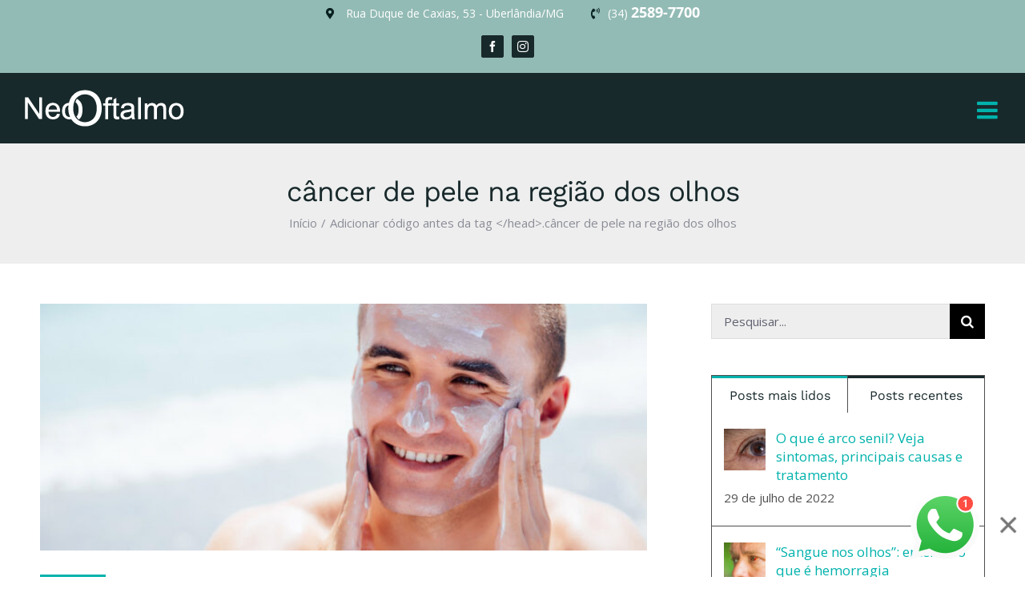

--- FILE ---
content_type: text/html; charset=UTF-8
request_url: https://neooftalmouberlandia.com.br/tag/cancer-de-pele-na-regiao-dos-olhos/
body_size: 20322
content:
<!DOCTYPE html>
<html class="avada-html-layout-wide avada-html-header-position-top avada-html-is-archive" lang="pt-BR" prefix="og: http://ogp.me/ns# fb: http://ogp.me/ns/fb#">
<head>
	<meta http-equiv="X-UA-Compatible" content="IE=edge" />
	<meta http-equiv="Content-Type" content="text/html; charset=utf-8"/>
	<!--INÍCIO Metatag Search Console-->
	<meta name="google-site-verification" content="Yh9DfaKY--NS44EGkv5ZG3ZYJYLURyLpqyAMRfKRqaE" />
	<!--FIM Metatag Search Console-->
	<!--INÍCIO Facebook APP ID Meta-->
	<meta property="fb:app_id" content="618760165722314" />
	<!--FIM Facebook APP ID Meta-->
	<meta name="viewport" content="width=device-width, initial-scale=1" />
	<meta name='robots' content='index, follow, max-image-preview:large, max-snippet:-1, max-video-preview:-1' />
	<style>img:is([sizes="auto" i], [sizes^="auto," i]) { contain-intrinsic-size: 3000px 1500px }</style>
	
<!-- Google Tag Manager for WordPress by gtm4wp.com -->
<script data-cfasync="false" data-pagespeed-no-defer>
	var gtm4wp_datalayer_name = "dataLayer";
	var dataLayer = dataLayer || [];

	const gtm4wp_scrollerscript_debugmode         = false;
	const gtm4wp_scrollerscript_callbacktime      = 100;
	const gtm4wp_scrollerscript_readerlocation    = 150;
	const gtm4wp_scrollerscript_contentelementid  = "content";
	const gtm4wp_scrollerscript_scannertime       = 60;
</script>
<!-- End Google Tag Manager for WordPress by gtm4wp.com -->
	<!-- This site is optimized with the Yoast SEO plugin v26.7 - https://yoast.com/wordpress/plugins/seo/ -->
	<title>Arquivos câncer de pele na região dos olhos - NeoOftalmo</title>
	<link rel="canonical" href="https://neooftalmouberlandia.com.br/tag/cancer-de-pele-na-regiao-dos-olhos/" />
	<meta property="og:locale" content="pt_BR" />
	<meta property="og:type" content="article" />
	<meta property="og:title" content="Arquivos câncer de pele na região dos olhos - NeoOftalmo" />
	<meta property="og:url" content="https://neooftalmouberlandia.com.br/tag/cancer-de-pele-na-regiao-dos-olhos/" />
	<meta property="og:site_name" content="NeoOftalmo" />
	<meta name="twitter:card" content="summary_large_image" />
	<script type="application/ld+json" class="yoast-schema-graph">{"@context":"https://schema.org","@graph":[{"@type":"CollectionPage","@id":"https://neooftalmouberlandia.com.br/tag/cancer-de-pele-na-regiao-dos-olhos/","url":"https://neooftalmouberlandia.com.br/tag/cancer-de-pele-na-regiao-dos-olhos/","name":"Arquivos câncer de pele na região dos olhos - NeoOftalmo","isPartOf":{"@id":"https://neooftalmouberlandia.com.br/#website"},"primaryImageOfPage":{"@id":"https://neooftalmouberlandia.com.br/tag/cancer-de-pele-na-regiao-dos-olhos/#primaryimage"},"image":{"@id":"https://neooftalmouberlandia.com.br/tag/cancer-de-pele-na-regiao-dos-olhos/#primaryimage"},"thumbnailUrl":"https://neooftalmouberlandia.com.br/wp-content/uploads/2022/12/Blog1_destacada.jpg","breadcrumb":{"@id":"https://neooftalmouberlandia.com.br/tag/cancer-de-pele-na-regiao-dos-olhos/#breadcrumb"},"inLanguage":"pt-BR"},{"@type":"ImageObject","inLanguage":"pt-BR","@id":"https://neooftalmouberlandia.com.br/tag/cancer-de-pele-na-regiao-dos-olhos/#primaryimage","url":"https://neooftalmouberlandia.com.br/wp-content/uploads/2022/12/Blog1_destacada.jpg","contentUrl":"https://neooftalmouberlandia.com.br/wp-content/uploads/2022/12/Blog1_destacada.jpg","width":1200,"height":628,"caption":"Dezembro Laranja: Câncer de Pele na área dos olhos"},{"@type":"BreadcrumbList","@id":"https://neooftalmouberlandia.com.br/tag/cancer-de-pele-na-regiao-dos-olhos/#breadcrumb","itemListElement":[{"@type":"ListItem","position":1,"name":"Início","item":"https://neooftalmouberlandia.com.br/"},{"@type":"ListItem","position":2,"name":"câncer de pele na região dos olhos"}]},{"@type":"WebSite","@id":"https://neooftalmouberlandia.com.br/#website","url":"https://neooftalmouberlandia.com.br/","name":"NeoOftalmo","description":"Clínica Oftalmológica em Uberlândia","publisher":{"@id":"https://neooftalmouberlandia.com.br/#organization"},"potentialAction":[{"@type":"SearchAction","target":{"@type":"EntryPoint","urlTemplate":"https://neooftalmouberlandia.com.br/?s={search_term_string}"},"query-input":{"@type":"PropertyValueSpecification","valueRequired":true,"valueName":"search_term_string"}}],"inLanguage":"pt-BR"},{"@type":"Organization","@id":"https://neooftalmouberlandia.com.br/#organization","name":"NeoOftalmo","url":"https://neooftalmouberlandia.com.br/","logo":{"@type":"ImageObject","inLanguage":"pt-BR","@id":"https://neooftalmouberlandia.com.br/#/schema/logo/image/","url":"https://neooftalmouberlandia.com.br/wp-content/uploads/2020/03/neooftalmo-logo.jpg","contentUrl":"https://neooftalmouberlandia.com.br/wp-content/uploads/2020/03/neooftalmo-logo.jpg","width":1200,"height":1200,"caption":"NeoOftalmo"},"image":{"@id":"https://neooftalmouberlandia.com.br/#/schema/logo/image/"},"sameAs":["https://www.facebook.com/neo.oftalmoudi/","https://www.instagram.com/neo.oftalmoudi/"]}]}</script>
	<!-- / Yoast SEO plugin. -->


<link rel="amphtml" href="https://neooftalmouberlandia.com.br/tag/cancer-de-pele-na-regiao-dos-olhos/amp/" /><meta name="generator" content="AMP for WP 1.1.11"/><link rel="alternate" type="application/rss+xml" title="Feed para NeoOftalmo &raquo;" href="https://neooftalmouberlandia.com.br/feed/" />
<link rel="alternate" type="application/rss+xml" title="Feed de comentários para NeoOftalmo &raquo;" href="https://neooftalmouberlandia.com.br/comments/feed/" />
					<link rel="shortcut icon" href="https://neooftalmouberlandia.com.br/wp-content/uploads/2020/03/neooftalmo-favicon-32x32px.png" type="image/x-icon" />
		
					<!-- For iPhone -->
			<link rel="apple-touch-icon" href="https://neooftalmouberlandia.com.br/wp-content/uploads/2020/03/neooftalmo-favicon-57x57px.png">
		
					<!-- For iPhone Retina display -->
			<link rel="apple-touch-icon" sizes="180x180" href="https://neooftalmouberlandia.com.br/wp-content/uploads/2020/03/neooftalmo-favicon-114x114px.png">
		
					<!-- For iPad -->
			<link rel="apple-touch-icon" sizes="152x152" href="https://neooftalmouberlandia.com.br/wp-content/uploads/2020/03/neooftalmo-favicon-72x72px.png">
		
					<!-- For iPad Retina display -->
			<link rel="apple-touch-icon" sizes="167x167" href="https://neooftalmouberlandia.com.br/wp-content/uploads/2020/03/neooftalmo-favicon-144x144px.png">
		
		<link rel="alternate" type="application/rss+xml" title="Feed de tag para NeoOftalmo &raquo; câncer de pele na região dos olhos" href="https://neooftalmouberlandia.com.br/tag/cancer-de-pele-na-regiao-dos-olhos/feed/" />

<link rel='stylesheet' id='pt-cv-public-style-css' href='https://neooftalmouberlandia.com.br/wp-content/plugins/content-views-query-and-display-post-page/public/assets/css/cv.css?ver=4.2.1' type='text/css' media='all' />
<style id='classic-theme-styles-inline-css' type='text/css'>
/*! This file is auto-generated */
.wp-block-button__link{color:#fff;background-color:#32373c;border-radius:9999px;box-shadow:none;text-decoration:none;padding:calc(.667em + 2px) calc(1.333em + 2px);font-size:1.125em}.wp-block-file__button{background:#32373c;color:#fff;text-decoration:none}
</style>
<style id='global-styles-inline-css' type='text/css'>
:root{--wp--preset--aspect-ratio--square: 1;--wp--preset--aspect-ratio--4-3: 4/3;--wp--preset--aspect-ratio--3-4: 3/4;--wp--preset--aspect-ratio--3-2: 3/2;--wp--preset--aspect-ratio--2-3: 2/3;--wp--preset--aspect-ratio--16-9: 16/9;--wp--preset--aspect-ratio--9-16: 9/16;--wp--preset--color--black: #000000;--wp--preset--color--cyan-bluish-gray: #abb8c3;--wp--preset--color--white: #ffffff;--wp--preset--color--pale-pink: #f78da7;--wp--preset--color--vivid-red: #cf2e2e;--wp--preset--color--luminous-vivid-orange: #ff6900;--wp--preset--color--luminous-vivid-amber: #fcb900;--wp--preset--color--light-green-cyan: #7bdcb5;--wp--preset--color--vivid-green-cyan: #00d084;--wp--preset--color--pale-cyan-blue: #8ed1fc;--wp--preset--color--vivid-cyan-blue: #0693e3;--wp--preset--color--vivid-purple: #9b51e0;--wp--preset--gradient--vivid-cyan-blue-to-vivid-purple: linear-gradient(135deg,rgba(6,147,227,1) 0%,rgb(155,81,224) 100%);--wp--preset--gradient--light-green-cyan-to-vivid-green-cyan: linear-gradient(135deg,rgb(122,220,180) 0%,rgb(0,208,130) 100%);--wp--preset--gradient--luminous-vivid-amber-to-luminous-vivid-orange: linear-gradient(135deg,rgba(252,185,0,1) 0%,rgba(255,105,0,1) 100%);--wp--preset--gradient--luminous-vivid-orange-to-vivid-red: linear-gradient(135deg,rgba(255,105,0,1) 0%,rgb(207,46,46) 100%);--wp--preset--gradient--very-light-gray-to-cyan-bluish-gray: linear-gradient(135deg,rgb(238,238,238) 0%,rgb(169,184,195) 100%);--wp--preset--gradient--cool-to-warm-spectrum: linear-gradient(135deg,rgb(74,234,220) 0%,rgb(151,120,209) 20%,rgb(207,42,186) 40%,rgb(238,44,130) 60%,rgb(251,105,98) 80%,rgb(254,248,76) 100%);--wp--preset--gradient--blush-light-purple: linear-gradient(135deg,rgb(255,206,236) 0%,rgb(152,150,240) 100%);--wp--preset--gradient--blush-bordeaux: linear-gradient(135deg,rgb(254,205,165) 0%,rgb(254,45,45) 50%,rgb(107,0,62) 100%);--wp--preset--gradient--luminous-dusk: linear-gradient(135deg,rgb(255,203,112) 0%,rgb(199,81,192) 50%,rgb(65,88,208) 100%);--wp--preset--gradient--pale-ocean: linear-gradient(135deg,rgb(255,245,203) 0%,rgb(182,227,212) 50%,rgb(51,167,181) 100%);--wp--preset--gradient--electric-grass: linear-gradient(135deg,rgb(202,248,128) 0%,rgb(113,206,126) 100%);--wp--preset--gradient--midnight: linear-gradient(135deg,rgb(2,3,129) 0%,rgb(40,116,252) 100%);--wp--preset--font-size--small: 12.75px;--wp--preset--font-size--medium: 20px;--wp--preset--font-size--large: 25.5px;--wp--preset--font-size--x-large: 42px;--wp--preset--font-size--normal: 17px;--wp--preset--font-size--xlarge: 34px;--wp--preset--font-size--huge: 51px;--wp--preset--spacing--20: 0.44rem;--wp--preset--spacing--30: 0.67rem;--wp--preset--spacing--40: 1rem;--wp--preset--spacing--50: 1.5rem;--wp--preset--spacing--60: 2.25rem;--wp--preset--spacing--70: 3.38rem;--wp--preset--spacing--80: 5.06rem;--wp--preset--shadow--natural: 6px 6px 9px rgba(0, 0, 0, 0.2);--wp--preset--shadow--deep: 12px 12px 50px rgba(0, 0, 0, 0.4);--wp--preset--shadow--sharp: 6px 6px 0px rgba(0, 0, 0, 0.2);--wp--preset--shadow--outlined: 6px 6px 0px -3px rgba(255, 255, 255, 1), 6px 6px rgba(0, 0, 0, 1);--wp--preset--shadow--crisp: 6px 6px 0px rgba(0, 0, 0, 1);}:where(.is-layout-flex){gap: 0.5em;}:where(.is-layout-grid){gap: 0.5em;}body .is-layout-flex{display: flex;}.is-layout-flex{flex-wrap: wrap;align-items: center;}.is-layout-flex > :is(*, div){margin: 0;}body .is-layout-grid{display: grid;}.is-layout-grid > :is(*, div){margin: 0;}:where(.wp-block-columns.is-layout-flex){gap: 2em;}:where(.wp-block-columns.is-layout-grid){gap: 2em;}:where(.wp-block-post-template.is-layout-flex){gap: 1.25em;}:where(.wp-block-post-template.is-layout-grid){gap: 1.25em;}.has-black-color{color: var(--wp--preset--color--black) !important;}.has-cyan-bluish-gray-color{color: var(--wp--preset--color--cyan-bluish-gray) !important;}.has-white-color{color: var(--wp--preset--color--white) !important;}.has-pale-pink-color{color: var(--wp--preset--color--pale-pink) !important;}.has-vivid-red-color{color: var(--wp--preset--color--vivid-red) !important;}.has-luminous-vivid-orange-color{color: var(--wp--preset--color--luminous-vivid-orange) !important;}.has-luminous-vivid-amber-color{color: var(--wp--preset--color--luminous-vivid-amber) !important;}.has-light-green-cyan-color{color: var(--wp--preset--color--light-green-cyan) !important;}.has-vivid-green-cyan-color{color: var(--wp--preset--color--vivid-green-cyan) !important;}.has-pale-cyan-blue-color{color: var(--wp--preset--color--pale-cyan-blue) !important;}.has-vivid-cyan-blue-color{color: var(--wp--preset--color--vivid-cyan-blue) !important;}.has-vivid-purple-color{color: var(--wp--preset--color--vivid-purple) !important;}.has-black-background-color{background-color: var(--wp--preset--color--black) !important;}.has-cyan-bluish-gray-background-color{background-color: var(--wp--preset--color--cyan-bluish-gray) !important;}.has-white-background-color{background-color: var(--wp--preset--color--white) !important;}.has-pale-pink-background-color{background-color: var(--wp--preset--color--pale-pink) !important;}.has-vivid-red-background-color{background-color: var(--wp--preset--color--vivid-red) !important;}.has-luminous-vivid-orange-background-color{background-color: var(--wp--preset--color--luminous-vivid-orange) !important;}.has-luminous-vivid-amber-background-color{background-color: var(--wp--preset--color--luminous-vivid-amber) !important;}.has-light-green-cyan-background-color{background-color: var(--wp--preset--color--light-green-cyan) !important;}.has-vivid-green-cyan-background-color{background-color: var(--wp--preset--color--vivid-green-cyan) !important;}.has-pale-cyan-blue-background-color{background-color: var(--wp--preset--color--pale-cyan-blue) !important;}.has-vivid-cyan-blue-background-color{background-color: var(--wp--preset--color--vivid-cyan-blue) !important;}.has-vivid-purple-background-color{background-color: var(--wp--preset--color--vivid-purple) !important;}.has-black-border-color{border-color: var(--wp--preset--color--black) !important;}.has-cyan-bluish-gray-border-color{border-color: var(--wp--preset--color--cyan-bluish-gray) !important;}.has-white-border-color{border-color: var(--wp--preset--color--white) !important;}.has-pale-pink-border-color{border-color: var(--wp--preset--color--pale-pink) !important;}.has-vivid-red-border-color{border-color: var(--wp--preset--color--vivid-red) !important;}.has-luminous-vivid-orange-border-color{border-color: var(--wp--preset--color--luminous-vivid-orange) !important;}.has-luminous-vivid-amber-border-color{border-color: var(--wp--preset--color--luminous-vivid-amber) !important;}.has-light-green-cyan-border-color{border-color: var(--wp--preset--color--light-green-cyan) !important;}.has-vivid-green-cyan-border-color{border-color: var(--wp--preset--color--vivid-green-cyan) !important;}.has-pale-cyan-blue-border-color{border-color: var(--wp--preset--color--pale-cyan-blue) !important;}.has-vivid-cyan-blue-border-color{border-color: var(--wp--preset--color--vivid-cyan-blue) !important;}.has-vivid-purple-border-color{border-color: var(--wp--preset--color--vivid-purple) !important;}.has-vivid-cyan-blue-to-vivid-purple-gradient-background{background: var(--wp--preset--gradient--vivid-cyan-blue-to-vivid-purple) !important;}.has-light-green-cyan-to-vivid-green-cyan-gradient-background{background: var(--wp--preset--gradient--light-green-cyan-to-vivid-green-cyan) !important;}.has-luminous-vivid-amber-to-luminous-vivid-orange-gradient-background{background: var(--wp--preset--gradient--luminous-vivid-amber-to-luminous-vivid-orange) !important;}.has-luminous-vivid-orange-to-vivid-red-gradient-background{background: var(--wp--preset--gradient--luminous-vivid-orange-to-vivid-red) !important;}.has-very-light-gray-to-cyan-bluish-gray-gradient-background{background: var(--wp--preset--gradient--very-light-gray-to-cyan-bluish-gray) !important;}.has-cool-to-warm-spectrum-gradient-background{background: var(--wp--preset--gradient--cool-to-warm-spectrum) !important;}.has-blush-light-purple-gradient-background{background: var(--wp--preset--gradient--blush-light-purple) !important;}.has-blush-bordeaux-gradient-background{background: var(--wp--preset--gradient--blush-bordeaux) !important;}.has-luminous-dusk-gradient-background{background: var(--wp--preset--gradient--luminous-dusk) !important;}.has-pale-ocean-gradient-background{background: var(--wp--preset--gradient--pale-ocean) !important;}.has-electric-grass-gradient-background{background: var(--wp--preset--gradient--electric-grass) !important;}.has-midnight-gradient-background{background: var(--wp--preset--gradient--midnight) !important;}.has-small-font-size{font-size: var(--wp--preset--font-size--small) !important;}.has-medium-font-size{font-size: var(--wp--preset--font-size--medium) !important;}.has-large-font-size{font-size: var(--wp--preset--font-size--large) !important;}.has-x-large-font-size{font-size: var(--wp--preset--font-size--x-large) !important;}
:where(.wp-block-post-template.is-layout-flex){gap: 1.25em;}:where(.wp-block-post-template.is-layout-grid){gap: 1.25em;}
:where(.wp-block-columns.is-layout-flex){gap: 2em;}:where(.wp-block-columns.is-layout-grid){gap: 2em;}
:root :where(.wp-block-pullquote){font-size: 1.5em;line-height: 1.6;}
</style>
<link rel='stylesheet' id='fusion-dynamic-css-css' href='https://neooftalmouberlandia.com.br/wp-content/uploads/fusion-styles/b15613dc58ea245e32475c35d7cb7e0c.min.css?ver=3.6.1' type='text/css' media='all' />
<script type="text/javascript" src="https://neooftalmouberlandia.com.br/wp-includes/js/jquery/jquery.min.js?ver=3.7.1" id="jquery-core-js"></script>
<script type="text/javascript" src="https://neooftalmouberlandia.com.br/wp-content/plugins/duracelltomi-google-tag-manager/dist/js/analytics-talk-content-tracking.js?ver=1.22.3" id="gtm4wp-scroll-tracking-js"></script>
<link rel="https://api.w.org/" href="https://neooftalmouberlandia.com.br/wp-json/" /><link rel="alternate" title="JSON" type="application/json" href="https://neooftalmouberlandia.com.br/wp-json/wp/v2/tags/239" /><link rel="EditURI" type="application/rsd+xml" title="RSD" href="https://neooftalmouberlandia.com.br/xmlrpc.php?rsd" />
<meta name="generator" content="WordPress 6.8.3" />

<!-- Google Tag Manager for WordPress by gtm4wp.com -->
<!-- GTM Container placement set to manual -->
<script data-cfasync="false" data-pagespeed-no-defer type="text/javascript">
	var dataLayer_content = {"pageTitle":"Arquivos câncer de pele na região dos olhos - NeoOftalmo","pagePostType":"post","pagePostType2":"tag-post","browserName":"Serp Stat","browserVersion":2.1000000000000001,"browserEngineName":"","browserEngineVersion":"","osName":"","osVersion":"","deviceType":"bot","deviceManufacturer":"","deviceModel":""};
	dataLayer.push( dataLayer_content );
</script>
<script data-cfasync="false" data-pagespeed-no-defer type="text/javascript">
(function(w,d,s,l,i){w[l]=w[l]||[];w[l].push({'gtm.start':
new Date().getTime(),event:'gtm.js'});var f=d.getElementsByTagName(s)[0],
j=d.createElement(s),dl=l!='dataLayer'?'&l='+l:'';j.async=true;j.src=
'//www.googletagmanager.com/gtm.js?id='+i+dl;f.parentNode.insertBefore(j,f);
})(window,document,'script','dataLayer','GTM-MWRK3GR');
</script>
<!-- End Google Tag Manager for WordPress by gtm4wp.com --><link rel="preload" href="https://neooftalmouberlandia.com.br/wp-content/themes/Avada/includes/lib/assets/fonts/icomoon/awb-icons.woff" as="font" type="font/woff" crossorigin><link rel="preload" href="//neooftalmouberlandia.com.br/wp-content/themes/Avada/includes/lib/assets/fonts/fontawesome/webfonts/fa-brands-400.woff2" as="font" type="font/woff2" crossorigin><link rel="preload" href="//neooftalmouberlandia.com.br/wp-content/themes/Avada/includes/lib/assets/fonts/fontawesome/webfonts/fa-regular-400.woff2" as="font" type="font/woff2" crossorigin><link rel="preload" href="//neooftalmouberlandia.com.br/wp-content/themes/Avada/includes/lib/assets/fonts/fontawesome/webfonts/fa-solid-900.woff2" as="font" type="font/woff2" crossorigin><link rel="preload" href="https://neooftalmouberlandia.com.br/wp-content/uploads/fusion-gfonts/memtYaGs126MiZpBA-UFUIcVXSCEkx2cmqvXlWqWtE6F15M.woff2" as="font" type="font/woff2" crossorigin><link rel="preload" href="https://neooftalmouberlandia.com.br/wp-content/uploads/fusion-gfonts/memtYaGs126MiZpBA-UFUIcVXSCEkx2cmqvXlWqWvU6F15M.woff2" as="font" type="font/woff2" crossorigin><link rel="preload" href="https://neooftalmouberlandia.com.br/wp-content/uploads/fusion-gfonts/memtYaGs126MiZpBA-UFUIcVXSCEkx2cmqvXlWqWtU6F15M.woff2" as="font" type="font/woff2" crossorigin><link rel="preload" href="https://neooftalmouberlandia.com.br/wp-content/uploads/fusion-gfonts/memtYaGs126MiZpBA-UFUIcVXSCEkx2cmqvXlWqWuk6F15M.woff2" as="font" type="font/woff2" crossorigin><link rel="preload" href="https://neooftalmouberlandia.com.br/wp-content/uploads/fusion-gfonts/memtYaGs126MiZpBA-UFUIcVXSCEkx2cmqvXlWqWu06F15M.woff2" as="font" type="font/woff2" crossorigin><link rel="preload" href="https://neooftalmouberlandia.com.br/wp-content/uploads/fusion-gfonts/memtYaGs126MiZpBA-UFUIcVXSCEkx2cmqvXlWqWxU6F15M.woff2" as="font" type="font/woff2" crossorigin><link rel="preload" href="https://neooftalmouberlandia.com.br/wp-content/uploads/fusion-gfonts/memtYaGs126MiZpBA-UFUIcVXSCEkx2cmqvXlWqW106F15M.woff2" as="font" type="font/woff2" crossorigin><link rel="preload" href="https://neooftalmouberlandia.com.br/wp-content/uploads/fusion-gfonts/memtYaGs126MiZpBA-UFUIcVXSCEkx2cmqvXlWqWtk6F15M.woff2" as="font" type="font/woff2" crossorigin><link rel="preload" href="https://neooftalmouberlandia.com.br/wp-content/uploads/fusion-gfonts/memtYaGs126MiZpBA-UFUIcVXSCEkx2cmqvXlWqWt06F15M.woff2" as="font" type="font/woff2" crossorigin><link rel="preload" href="https://neooftalmouberlandia.com.br/wp-content/uploads/fusion-gfonts/memtYaGs126MiZpBA-UFUIcVXSCEkx2cmqvXlWqWuU6F.woff2" as="font" type="font/woff2" crossorigin><link rel="preload" href="https://neooftalmouberlandia.com.br/wp-content/uploads/fusion-gfonts/memtYaGs126MiZpBA-UFUIcVXSCEkx2cmqvXlWqWtE6F15M.woff2" as="font" type="font/woff2" crossorigin><link rel="preload" href="https://neooftalmouberlandia.com.br/wp-content/uploads/fusion-gfonts/memtYaGs126MiZpBA-UFUIcVXSCEkx2cmqvXlWqWvU6F15M.woff2" as="font" type="font/woff2" crossorigin><link rel="preload" href="https://neooftalmouberlandia.com.br/wp-content/uploads/fusion-gfonts/memtYaGs126MiZpBA-UFUIcVXSCEkx2cmqvXlWqWtU6F15M.woff2" as="font" type="font/woff2" crossorigin><link rel="preload" href="https://neooftalmouberlandia.com.br/wp-content/uploads/fusion-gfonts/memtYaGs126MiZpBA-UFUIcVXSCEkx2cmqvXlWqWuk6F15M.woff2" as="font" type="font/woff2" crossorigin><link rel="preload" href="https://neooftalmouberlandia.com.br/wp-content/uploads/fusion-gfonts/memtYaGs126MiZpBA-UFUIcVXSCEkx2cmqvXlWqWu06F15M.woff2" as="font" type="font/woff2" crossorigin><link rel="preload" href="https://neooftalmouberlandia.com.br/wp-content/uploads/fusion-gfonts/memtYaGs126MiZpBA-UFUIcVXSCEkx2cmqvXlWqWxU6F15M.woff2" as="font" type="font/woff2" crossorigin><link rel="preload" href="https://neooftalmouberlandia.com.br/wp-content/uploads/fusion-gfonts/memtYaGs126MiZpBA-UFUIcVXSCEkx2cmqvXlWqW106F15M.woff2" as="font" type="font/woff2" crossorigin><link rel="preload" href="https://neooftalmouberlandia.com.br/wp-content/uploads/fusion-gfonts/memtYaGs126MiZpBA-UFUIcVXSCEkx2cmqvXlWqWtk6F15M.woff2" as="font" type="font/woff2" crossorigin><link rel="preload" href="https://neooftalmouberlandia.com.br/wp-content/uploads/fusion-gfonts/memtYaGs126MiZpBA-UFUIcVXSCEkx2cmqvXlWqWt06F15M.woff2" as="font" type="font/woff2" crossorigin><link rel="preload" href="https://neooftalmouberlandia.com.br/wp-content/uploads/fusion-gfonts/memtYaGs126MiZpBA-UFUIcVXSCEkx2cmqvXlWqWuU6F.woff2" as="font" type="font/woff2" crossorigin><link rel="preload" href="https://neooftalmouberlandia.com.br/wp-content/uploads/fusion-gfonts/memvYaGs126MiZpBA-UvWbX2vVnXBbObj2OVTSKmu1aB.woff2" as="font" type="font/woff2" crossorigin><link rel="preload" href="https://neooftalmouberlandia.com.br/wp-content/uploads/fusion-gfonts/memvYaGs126MiZpBA-UvWbX2vVnXBbObj2OVTSumu1aB.woff2" as="font" type="font/woff2" crossorigin><link rel="preload" href="https://neooftalmouberlandia.com.br/wp-content/uploads/fusion-gfonts/memvYaGs126MiZpBA-UvWbX2vVnXBbObj2OVTSOmu1aB.woff2" as="font" type="font/woff2" crossorigin><link rel="preload" href="https://neooftalmouberlandia.com.br/wp-content/uploads/fusion-gfonts/memvYaGs126MiZpBA-UvWbX2vVnXBbObj2OVTSymu1aB.woff2" as="font" type="font/woff2" crossorigin><link rel="preload" href="https://neooftalmouberlandia.com.br/wp-content/uploads/fusion-gfonts/memvYaGs126MiZpBA-UvWbX2vVnXBbObj2OVTS2mu1aB.woff2" as="font" type="font/woff2" crossorigin><link rel="preload" href="https://neooftalmouberlandia.com.br/wp-content/uploads/fusion-gfonts/memvYaGs126MiZpBA-UvWbX2vVnXBbObj2OVTVOmu1aB.woff2" as="font" type="font/woff2" crossorigin><link rel="preload" href="https://neooftalmouberlandia.com.br/wp-content/uploads/fusion-gfonts/memvYaGs126MiZpBA-UvWbX2vVnXBbObj2OVTUGmu1aB.woff2" as="font" type="font/woff2" crossorigin><link rel="preload" href="https://neooftalmouberlandia.com.br/wp-content/uploads/fusion-gfonts/memvYaGs126MiZpBA-UvWbX2vVnXBbObj2OVTSCmu1aB.woff2" as="font" type="font/woff2" crossorigin><link rel="preload" href="https://neooftalmouberlandia.com.br/wp-content/uploads/fusion-gfonts/memvYaGs126MiZpBA-UvWbX2vVnXBbObj2OVTSGmu1aB.woff2" as="font" type="font/woff2" crossorigin><link rel="preload" href="https://neooftalmouberlandia.com.br/wp-content/uploads/fusion-gfonts/memvYaGs126MiZpBA-UvWbX2vVnXBbObj2OVTS-muw.woff2" as="font" type="font/woff2" crossorigin><link rel="preload" href="https://neooftalmouberlandia.com.br/wp-content/uploads/fusion-gfonts/memvYaGs126MiZpBA-UvWbX2vVnXBbObj2OVTSKmu1aB.woff2" as="font" type="font/woff2" crossorigin><link rel="preload" href="https://neooftalmouberlandia.com.br/wp-content/uploads/fusion-gfonts/memvYaGs126MiZpBA-UvWbX2vVnXBbObj2OVTSumu1aB.woff2" as="font" type="font/woff2" crossorigin><link rel="preload" href="https://neooftalmouberlandia.com.br/wp-content/uploads/fusion-gfonts/memvYaGs126MiZpBA-UvWbX2vVnXBbObj2OVTSOmu1aB.woff2" as="font" type="font/woff2" crossorigin><link rel="preload" href="https://neooftalmouberlandia.com.br/wp-content/uploads/fusion-gfonts/memvYaGs126MiZpBA-UvWbX2vVnXBbObj2OVTSymu1aB.woff2" as="font" type="font/woff2" crossorigin><link rel="preload" href="https://neooftalmouberlandia.com.br/wp-content/uploads/fusion-gfonts/memvYaGs126MiZpBA-UvWbX2vVnXBbObj2OVTS2mu1aB.woff2" as="font" type="font/woff2" crossorigin><link rel="preload" href="https://neooftalmouberlandia.com.br/wp-content/uploads/fusion-gfonts/memvYaGs126MiZpBA-UvWbX2vVnXBbObj2OVTVOmu1aB.woff2" as="font" type="font/woff2" crossorigin><link rel="preload" href="https://neooftalmouberlandia.com.br/wp-content/uploads/fusion-gfonts/memvYaGs126MiZpBA-UvWbX2vVnXBbObj2OVTUGmu1aB.woff2" as="font" type="font/woff2" crossorigin><link rel="preload" href="https://neooftalmouberlandia.com.br/wp-content/uploads/fusion-gfonts/memvYaGs126MiZpBA-UvWbX2vVnXBbObj2OVTSCmu1aB.woff2" as="font" type="font/woff2" crossorigin><link rel="preload" href="https://neooftalmouberlandia.com.br/wp-content/uploads/fusion-gfonts/memvYaGs126MiZpBA-UvWbX2vVnXBbObj2OVTSGmu1aB.woff2" as="font" type="font/woff2" crossorigin><link rel="preload" href="https://neooftalmouberlandia.com.br/wp-content/uploads/fusion-gfonts/memvYaGs126MiZpBA-UvWbX2vVnXBbObj2OVTS-muw.woff2" as="font" type="font/woff2" crossorigin><link rel="preload" href="https://neooftalmouberlandia.com.br/wp-content/uploads/fusion-gfonts/QGYqz_wNahGAdqQ43Rh_eZDkv_1w4A.woff2" as="font" type="font/woff2" crossorigin><link rel="preload" href="https://neooftalmouberlandia.com.br/wp-content/uploads/fusion-gfonts/QGYqz_wNahGAdqQ43Rh_eZDlv_1w4A.woff2" as="font" type="font/woff2" crossorigin><link rel="preload" href="https://neooftalmouberlandia.com.br/wp-content/uploads/fusion-gfonts/QGYqz_wNahGAdqQ43Rh_eZDrv_0.woff2" as="font" type="font/woff2" crossorigin><link rel="preload" href="https://neooftalmouberlandia.com.br/wp-content/uploads/fusion-gfonts/QGYqz_wNahGAdqQ43Rh_eZDkv_1w4A.woff2" as="font" type="font/woff2" crossorigin><link rel="preload" href="https://neooftalmouberlandia.com.br/wp-content/uploads/fusion-gfonts/QGYqz_wNahGAdqQ43Rh_eZDlv_1w4A.woff2" as="font" type="font/woff2" crossorigin><link rel="preload" href="https://neooftalmouberlandia.com.br/wp-content/uploads/fusion-gfonts/QGYqz_wNahGAdqQ43Rh_eZDrv_0.woff2" as="font" type="font/woff2" crossorigin><link rel="preload" href="https://neooftalmouberlandia.com.br/wp-content/uploads/fusion-gfonts/QGYqz_wNahGAdqQ43Rh_eZDkv_1w4A.woff2" as="font" type="font/woff2" crossorigin><link rel="preload" href="https://neooftalmouberlandia.com.br/wp-content/uploads/fusion-gfonts/QGYqz_wNahGAdqQ43Rh_eZDlv_1w4A.woff2" as="font" type="font/woff2" crossorigin><link rel="preload" href="https://neooftalmouberlandia.com.br/wp-content/uploads/fusion-gfonts/QGYqz_wNahGAdqQ43Rh_eZDrv_0.woff2" as="font" type="font/woff2" crossorigin><link rel="preload" href="https://neooftalmouberlandia.com.br/wp-content/uploads/fusion-gfonts/QGYsz_wNahGAdqQ43Rh_c6Dpp_k.woff2" as="font" type="font/woff2" crossorigin><link rel="preload" href="https://neooftalmouberlandia.com.br/wp-content/uploads/fusion-gfonts/QGYsz_wNahGAdqQ43Rh_cqDpp_k.woff2" as="font" type="font/woff2" crossorigin><link rel="preload" href="https://neooftalmouberlandia.com.br/wp-content/uploads/fusion-gfonts/QGYsz_wNahGAdqQ43Rh_fKDp.woff2" as="font" type="font/woff2" crossorigin><link rel="preload" href="https://neooftalmouberlandia.com.br/wp-content/uploads/fusion-gfonts/QGYsz_wNahGAdqQ43Rh_c6Dpp_k.woff2" as="font" type="font/woff2" crossorigin><link rel="preload" href="https://neooftalmouberlandia.com.br/wp-content/uploads/fusion-gfonts/QGYsz_wNahGAdqQ43Rh_cqDpp_k.woff2" as="font" type="font/woff2" crossorigin><link rel="preload" href="https://neooftalmouberlandia.com.br/wp-content/uploads/fusion-gfonts/QGYsz_wNahGAdqQ43Rh_fKDp.woff2" as="font" type="font/woff2" crossorigin><link rel="preload" href="https://neooftalmouberlandia.com.br/wp-content/uploads/fusion-gfonts/QGYsz_wNahGAdqQ43Rh_c6Dpp_k.woff2" as="font" type="font/woff2" crossorigin><link rel="preload" href="https://neooftalmouberlandia.com.br/wp-content/uploads/fusion-gfonts/QGYsz_wNahGAdqQ43Rh_cqDpp_k.woff2" as="font" type="font/woff2" crossorigin><link rel="preload" href="https://neooftalmouberlandia.com.br/wp-content/uploads/fusion-gfonts/QGYsz_wNahGAdqQ43Rh_fKDp.woff2" as="font" type="font/woff2" crossorigin><style type="text/css" id="css-fb-visibility">@media screen and (max-width: 640px){.fusion-no-small-visibility{display:none !important;}body:not(.fusion-builder-ui-wireframe) .sm-text-align-center{text-align:center !important;}body:not(.fusion-builder-ui-wireframe) .sm-text-align-left{text-align:left !important;}body:not(.fusion-builder-ui-wireframe) .sm-text-align-right{text-align:right !important;}body:not(.fusion-builder-ui-wireframe) .sm-flex-align-center{justify-content:center !important;}body:not(.fusion-builder-ui-wireframe) .sm-flex-align-flex-start{justify-content:flex-start !important;}body:not(.fusion-builder-ui-wireframe) .sm-flex-align-flex-end{justify-content:flex-end !important;}body:not(.fusion-builder-ui-wireframe) .sm-mx-auto{margin-left:auto !important;margin-right:auto !important;}body:not(.fusion-builder-ui-wireframe) .sm-ml-auto{margin-left:auto !important;}body:not(.fusion-builder-ui-wireframe) .sm-mr-auto{margin-right:auto !important;}body:not(.fusion-builder-ui-wireframe) .fusion-absolute-position-small{position:absolute;top:auto;width:100%;}}@media screen and (min-width: 641px) and (max-width: 1024px){.fusion-no-medium-visibility{display:none !important;}body:not(.fusion-builder-ui-wireframe) .md-text-align-center{text-align:center !important;}body:not(.fusion-builder-ui-wireframe) .md-text-align-left{text-align:left !important;}body:not(.fusion-builder-ui-wireframe) .md-text-align-right{text-align:right !important;}body:not(.fusion-builder-ui-wireframe) .md-flex-align-center{justify-content:center !important;}body:not(.fusion-builder-ui-wireframe) .md-flex-align-flex-start{justify-content:flex-start !important;}body:not(.fusion-builder-ui-wireframe) .md-flex-align-flex-end{justify-content:flex-end !important;}body:not(.fusion-builder-ui-wireframe) .md-mx-auto{margin-left:auto !important;margin-right:auto !important;}body:not(.fusion-builder-ui-wireframe) .md-ml-auto{margin-left:auto !important;}body:not(.fusion-builder-ui-wireframe) .md-mr-auto{margin-right:auto !important;}body:not(.fusion-builder-ui-wireframe) .fusion-absolute-position-medium{position:absolute;top:auto;width:100%;}}@media screen and (min-width: 1025px){.fusion-no-large-visibility{display:none !important;}body:not(.fusion-builder-ui-wireframe) .lg-text-align-center{text-align:center !important;}body:not(.fusion-builder-ui-wireframe) .lg-text-align-left{text-align:left !important;}body:not(.fusion-builder-ui-wireframe) .lg-text-align-right{text-align:right !important;}body:not(.fusion-builder-ui-wireframe) .lg-flex-align-center{justify-content:center !important;}body:not(.fusion-builder-ui-wireframe) .lg-flex-align-flex-start{justify-content:flex-start !important;}body:not(.fusion-builder-ui-wireframe) .lg-flex-align-flex-end{justify-content:flex-end !important;}body:not(.fusion-builder-ui-wireframe) .lg-mx-auto{margin-left:auto !important;margin-right:auto !important;}body:not(.fusion-builder-ui-wireframe) .lg-ml-auto{margin-left:auto !important;}body:not(.fusion-builder-ui-wireframe) .lg-mr-auto{margin-right:auto !important;}body:not(.fusion-builder-ui-wireframe) .fusion-absolute-position-large{position:absolute;top:auto;width:100%;}}</style>    <script>
		if(screen.width<769){
        	window.location = "https://neooftalmouberlandia.com.br/tag/cancer-de-pele-na-regiao-dos-olhos/amp/";
        }
    	</script>
<meta name="generator" content="Powered by Slider Revolution 6.5.14 - responsive, Mobile-Friendly Slider Plugin for WordPress with comfortable drag and drop interface." />
<script>function setREVStartSize(e){
			//window.requestAnimationFrame(function() {
				window.RSIW = window.RSIW===undefined ? window.innerWidth : window.RSIW;
				window.RSIH = window.RSIH===undefined ? window.innerHeight : window.RSIH;
				try {
					var pw = document.getElementById(e.c).parentNode.offsetWidth,
						newh;
					pw = pw===0 || isNaN(pw) ? window.RSIW : pw;
					e.tabw = e.tabw===undefined ? 0 : parseInt(e.tabw);
					e.thumbw = e.thumbw===undefined ? 0 : parseInt(e.thumbw);
					e.tabh = e.tabh===undefined ? 0 : parseInt(e.tabh);
					e.thumbh = e.thumbh===undefined ? 0 : parseInt(e.thumbh);
					e.tabhide = e.tabhide===undefined ? 0 : parseInt(e.tabhide);
					e.thumbhide = e.thumbhide===undefined ? 0 : parseInt(e.thumbhide);
					e.mh = e.mh===undefined || e.mh=="" || e.mh==="auto" ? 0 : parseInt(e.mh,0);
					if(e.layout==="fullscreen" || e.l==="fullscreen")
						newh = Math.max(e.mh,window.RSIH);
					else{
						e.gw = Array.isArray(e.gw) ? e.gw : [e.gw];
						for (var i in e.rl) if (e.gw[i]===undefined || e.gw[i]===0) e.gw[i] = e.gw[i-1];
						e.gh = e.el===undefined || e.el==="" || (Array.isArray(e.el) && e.el.length==0)? e.gh : e.el;
						e.gh = Array.isArray(e.gh) ? e.gh : [e.gh];
						for (var i in e.rl) if (e.gh[i]===undefined || e.gh[i]===0) e.gh[i] = e.gh[i-1];
											
						var nl = new Array(e.rl.length),
							ix = 0,
							sl;
						e.tabw = e.tabhide>=pw ? 0 : e.tabw;
						e.thumbw = e.thumbhide>=pw ? 0 : e.thumbw;
						e.tabh = e.tabhide>=pw ? 0 : e.tabh;
						e.thumbh = e.thumbhide>=pw ? 0 : e.thumbh;
						for (var i in e.rl) nl[i] = e.rl[i]<window.RSIW ? 0 : e.rl[i];
						sl = nl[0];
						for (var i in nl) if (sl>nl[i] && nl[i]>0) { sl = nl[i]; ix=i;}
						var m = pw>(e.gw[ix]+e.tabw+e.thumbw) ? 1 : (pw-(e.tabw+e.thumbw)) / (e.gw[ix]);
						newh =  (e.gh[ix] * m) + (e.tabh + e.thumbh);
					}
					var el = document.getElementById(e.c);
					if (el!==null && el) el.style.height = newh+"px";
					el = document.getElementById(e.c+"_wrapper");
					if (el!==null && el) {
						el.style.height = newh+"px";
						el.style.display = "block";
					}
				} catch(e){
					console.log("Failure at Presize of Slider:" + e)
				}
			//});
		  };</script>
		<script type="text/javascript">
			var doc = document.documentElement;
			doc.setAttribute( 'data-useragent', navigator.userAgent );
		</script>
		
	</head>

<body class="archive tag tag-cancer-de-pele-na-regiao-dos-olhos tag-239 wp-theme-Avada wp-child-theme-Avada-Child-Theme fusion-image-hovers fusion-pagination-sizing fusion-button_type-flat fusion-button_span-yes fusion-button_gradient-linear avada-image-rollover-circle-yes avada-image-rollover-yes avada-image-rollover-direction-fade fusion-body ltr fusion-sticky-header no-tablet-sticky-header no-mobile-sticky-header no-mobile-slidingbar no-desktop-totop no-mobile-totop avada-has-rev-slider-styles fusion-sub-menu-fade mobile-logo-pos-left layout-wide-mode avada-has-boxed-modal-shadow-none layout-scroll-offset-full avada-has-zero-margin-offset-top has-sidebar fusion-top-header menu-text-align-center mobile-menu-design-modern fusion-show-pagination-text fusion-header-layout-v3 avada-responsive avada-footer-fx-parallax-effect avada-menu-highlight-style-bottombar fusion-search-form-classic fusion-main-menu-search-dropdown fusion-avatar-square avada-sticky-shrinkage avada-dropdown-styles avada-blog-layout-medium avada-blog-archive-layout-large alternate avada-header-shadow-no avada-menu-icon-position-left avada-has-megamenu-shadow avada-has-header-100-width avada-has-pagetitle-bg-full avada-has-main-nav-search-icon avada-has-100-footer avada-has-breadcrumb-mobile-hidden avada-has-titlebar-bar_and_content avada-header-border-color-full-transparent avada-has-transparent-timeline_color avada-has-pagination-padding avada-flyout-menu-direction-fade avada-has-blocks avada-ec-views-v1" >
	<!--INÍCIO GTM Plugin Code-->
	
<!-- GTM Container placement set to manual -->
<!-- Google Tag Manager (noscript) -->
				<noscript><iframe src="https://www.googletagmanager.com/ns.html?id=GTM-MWRK3GR" height="0" width="0" style="display:none;visibility:hidden" aria-hidden="true"></iframe></noscript>
<!-- End Google Tag Manager (noscript) -->	<!--FIM GTM Plugin Code-->
	
<!-- GTM Container placement set to manual -->
<!-- Google Tag Manager (noscript) -->	<a class="skip-link screen-reader-text" href="#content">Ir para o conteúdo</a>

	<div id="boxed-wrapper">
		<div class="fusion-sides-frame"></div>
		<div id="wrapper" class="fusion-wrapper">
			<div id="home" style="position:relative;top:-1px;"></div>
			
			<header class="fusion-header-wrapper">
				<div class="fusion-header-v3 fusion-logo-alignment fusion-logo-left fusion-sticky-menu- fusion-sticky-logo-1 fusion-mobile-logo-1  fusion-mobile-menu-design-modern">
					
<div class="fusion-secondary-header">
	<div class="fusion-row">
					<div class="fusion-alignleft">
				<div class="fusion-contact-info"><span class="fusion-contact-info-phone-number"><div class="topo-end"><i class="fontawesome-icon fa-map-marker-alt fas" style="color: #082020;"></i> Rua Duque de Caxias, 53 - Uberlândia/MG</div> <div style="display: inline-block;"><i class="fontawesome-icon fa-phone-volume fas" style="color: #082020;"></i><a href="tel:3425897700" target="_blank">(34) <span style="font-weight: bold;font-size: 18px;">2589-7700</span></a></div></span></div>			</div>
							<div class="fusion-alignright">
				<div class="fusion-social-links-header"><div class="fusion-social-networks boxed-icons"><div class="fusion-social-networks-wrapper"><a  class="fusion-social-network-icon fusion-tooltip fusion-facebook awb-icon-facebook" style title="Facebook" href="https://www.facebook.com/neo.oftalmoudi/" target="_blank" rel="noreferrer nofollow"><span class="screen-reader-text">Facebook</span></a><a  class="fusion-social-network-icon fusion-tooltip fusion-instagram awb-icon-instagram" style title="Instagram" href="https://www.instagram.com/neo.oftalmoudi/" target="_blank" rel="noopener noreferrer nofollow"><span class="screen-reader-text">Instagram</span></a></div></div></div>			</div>
			</div>
</div>
<div class="fusion-header-sticky-height"></div>
<div class="fusion-header">
	<div class="fusion-row">
					<div class="fusion-logo" data-margin-top="15px" data-margin-bottom="15px" data-margin-left="0px" data-margin-right="0px">
			<a class="fusion-logo-link"  href="https://neooftalmouberlandia.com.br/" >

						<!-- standard logo -->
			<img src="https://neooftalmouberlandia.com.br/wp-content/uploads/2020/02/clinica-neooftalmo-logo-branca.png" srcset="https://neooftalmouberlandia.com.br/wp-content/uploads/2020/02/clinica-neooftalmo-logo-branca.png 1x, https://neooftalmouberlandia.com.br/wp-content/uploads/2020/02/clinica-neooftalmo-logo-branca-retina.png 2x" width="250" height="59" style="max-height:59px;height:auto;" alt="NeoOftalmo Logo" data-retina_logo_url="https://neooftalmouberlandia.com.br/wp-content/uploads/2020/02/clinica-neooftalmo-logo-branca-retina.png" class="fusion-standard-logo" />

											<!-- mobile logo -->
				<img src="https://neooftalmouberlandia.com.br/wp-content/uploads/2020/02/clinica-neooftalmo-logo-branca-mobile.png" srcset="https://neooftalmouberlandia.com.br/wp-content/uploads/2020/02/clinica-neooftalmo-logo-branca-mobile.png 1x, https://neooftalmouberlandia.com.br/wp-content/uploads/2020/02/clinica-neooftalmo-logo-branca-mobile-retina.png 2x" width="200" height="47" style="max-height:47px;height:auto;" alt="NeoOftalmo Logo" data-retina_logo_url="https://neooftalmouberlandia.com.br/wp-content/uploads/2020/02/clinica-neooftalmo-logo-branca-mobile-retina.png" class="fusion-mobile-logo" />
			
											<!-- sticky header logo -->
				<img src="https://neooftalmouberlandia.com.br/wp-content/uploads/2020/02/clinica-neooftalmo-logo-escura.png" srcset="https://neooftalmouberlandia.com.br/wp-content/uploads/2020/02/clinica-neooftalmo-logo-escura.png 1x, https://neooftalmouberlandia.com.br/wp-content/uploads/2020/02/clinica-neooftalmo-logo-escura-retina.png 2x" width="250" height="59" style="max-height:59px;height:auto;" alt="NeoOftalmo Logo" data-retina_logo_url="https://neooftalmouberlandia.com.br/wp-content/uploads/2020/02/clinica-neooftalmo-logo-escura-retina.png" class="fusion-sticky-logo" />
					</a>
		</div>		<nav class="fusion-main-menu" aria-label="Menu Principal"><ul id="menu-menu-principal" class="fusion-menu"><li  id="menu-item-2095"  class="menu-item menu-item-type-post_type menu-item-object-page menu-item-home menu-item-2095"  data-item-id="2095"><a  href="https://neooftalmouberlandia.com.br/" class="fusion-icon-only-link fusion-flex-link fusion-bottombar-highlight"><span class="fusion-megamenu-icon"><i class="glyphicon fa-home fas" aria-hidden="true"></i></span><span class="menu-text"><span class="menu-title">HOME</span></span></a></li><li  id="menu-item-2295"  class="menu-item menu-item-type-post_type menu-item-object-page menu-item-2295"  data-item-id="2295"><a  href="https://neooftalmouberlandia.com.br/cirurgias/" class="fusion-bottombar-highlight"><span class="menu-text">CIRURGIAS</span></a></li><li  id="menu-item-1951"  class="menu-item menu-item-type-custom menu-item-object-custom menu-item-home menu-item-has-children menu-item-1951 fusion-dropdown-menu"  data-item-id="1951"><a  href="https://neooftalmouberlandia.com.br/#servicos" class="fusion-bottombar-highlight"><span class="menu-text">SERVIÇOS</span> <span class="fusion-caret"><i class="fusion-dropdown-indicator" aria-hidden="true"></i></span></a><ul class="sub-menu"><li  id="menu-item-2294"  class="menu-item menu-item-type-post_type menu-item-object-page menu-item-2294 fusion-dropdown-submenu" ><a  href="https://neooftalmouberlandia.com.br/exames/" class="fusion-bottombar-highlight"><span>EXAMES</span></a></li><li  id="menu-item-3286"  class="menu-item menu-item-type-post_type menu-item-object-page menu-item-3286 fusion-dropdown-submenu" ><a  href="https://neooftalmouberlandia.com.br/lentes-de-contato-ocular/" class="fusion-bottombar-highlight"><span>LENTES DE CONTATO</span></a></li></ul></li><li  id="menu-item-1950"  class="menu-item menu-item-type-custom menu-item-object-custom menu-item-home menu-item-has-children menu-item-1950 fusion-dropdown-menu"  data-item-id="1950"><a  href="https://neooftalmouberlandia.com.br/#sobre" class="fusion-bottombar-highlight"><span class="menu-text">A CLÍNICA</span> <span class="fusion-caret"><i class="fusion-dropdown-indicator" aria-hidden="true"></i></span></a><ul class="sub-menu"><li  id="menu-item-2096"  class="menu-item menu-item-type-post_type menu-item-object-page menu-item-2096 fusion-dropdown-submenu" ><a  href="https://neooftalmouberlandia.com.br/blog/" class="fusion-bottombar-highlight"><span>BLOG</span></a></li></ul></li><li  id="menu-item-2177"  class="menu-item menu-item-type-post_type menu-item-object-page menu-item-2177"  data-item-id="2177"><a  href="https://neooftalmouberlandia.com.br/planos-de-saude/" class="fusion-bottombar-highlight"><span class="menu-text">PLANOS DE SAÚDE</span></a></li><li  id="menu-item-1955"  class="menu-item menu-item-type-custom menu-item-object-custom menu-item-1955 fusion-menu-item-button"  data-item-id="1955"><a  href="#" class="fusion-bottombar-highlight" data-toggle="modal" data-target=".consulta-modal"><span class="menu-text fusion-button button-default button-large">AGENDE SUA CONSULTA</span></a></li><li class="fusion-custom-menu-item fusion-main-menu-search"><a class="fusion-main-menu-icon" href="#" aria-label="Pesquisar" data-title="Pesquisar" title="Pesquisar" role="button" aria-expanded="false"></a><div class="fusion-custom-menu-item-contents">		<form role="search" class="searchform fusion-search-form  fusion-search-form-classic" method="get" action="https://neooftalmouberlandia.com.br/">
			<div class="fusion-search-form-content">

				
				<div class="fusion-search-field search-field">
					<label><span class="screen-reader-text">Buscar resultados para:</span>
													<input type="search" value="" name="s" class="s" placeholder="Pesquisar..." required aria-required="true" aria-label="Pesquisar..."/>
											</label>
				</div>
				<div class="fusion-search-button search-button">
					<input type="submit" class="fusion-search-submit searchsubmit" aria-label="Pesquisar" value="&#xf002;" />
									</div>

				
			</div>


			
		</form>
		</div></li></ul></nav>	<div class="fusion-mobile-menu-icons">
							<a href="#" class="fusion-icon awb-icon-bars" aria-label="Toggle mobile menu" aria-expanded="false"></a>
		
		
		
			</div>

<nav class="fusion-mobile-nav-holder fusion-mobile-menu-text-align-left" aria-label="Main Menu Mobile"></nav>

					</div>
</div>
				</div>
				<div class="fusion-clearfix"></div>
			</header>
						
					<div id="sliders-container" class="fusion-slider-visibility">
					</div>
				
			
			<div class="avada-page-titlebar-wrapper">
				<div class="avada-page-titlebar-wrapper" role="banner">
	<div class="fusion-page-title-bar fusion-page-title-bar-none fusion-page-title-bar-center">
		<div class="fusion-page-title-row">
			<div class="fusion-page-title-wrapper">
				<div class="fusion-page-title-captions">

																							<h1 class="entry-title">câncer de pele na região dos olhos</h1>

											
																		<div class="fusion-page-title-secondary">
								<div class="fusion-breadcrumbs"><span class="fusion-breadcrumb-item"><a href="https://neooftalmouberlandia.com.br" class="fusion-breadcrumb-link"><span >Início</span></a></span><span class="fusion-breadcrumb-sep">/</span><span class="fusion-breadcrumb-item"><span >Adicionar código antes da tag &lt;/head&gt;.</span></span><span class="fusion-breadcrumb-item"><span  class="breadcrumb-leaf">câncer de pele na região dos olhos</span></span></div>							</div>
											
				</div>

				
			</div>
		</div>
	</div>
</div>
			</div>

						<main id="main" class="clearfix ">
				<div class="fusion-row" style="">
<section id="content" class="" style="float: left;">
	
	<div id="posts-container" class="fusion-blog-archive fusion-blog-layout-large-alternate-wrapper fusion-clearfix">
	<div class="fusion-posts-container fusion-blog-layout-large-alternate fusion-posts-container-infinite fusion-posts-container-load-more fusion-blog-rollover " data-pages="1">
		
		
													<article id="post-3407" class="fusion-post-large-alternate  post fusion-clearfix post-3407 type-post status-publish format-standard has-post-thumbnail hentry category-saude tag-cancer-de-pele tag-cancer-de-pele-na-regiao-dos-olhos tag-catarata tag-dezembro-laranja tag-fotoceratite tag-oculos-de-sol tag-oculos-escuros tag-protetor-solar tag-pterigio tag-saude-ocular tag-uva tag-uvb">
				
									
		<div class="fusion-flexslider flexslider fusion-flexslider-loading fusion-post-slideshow">
		<ul class="slides">
																		<li><div  class="fusion-image-wrapper fusion-image-size-fixed" aria-haspopup="true">
				<img width="669" height="272" src="data:image/svg+xml,%3Csvg%20xmlns%3D%27http%3A%2F%2Fwww.w3.org%2F2000%2Fsvg%27%20width%3D%271200%27%20height%3D%27628%27%20viewBox%3D%270%200%201200%20628%27%3E%3Crect%20width%3D%271200%27%20height%3D%27628%27%20fill-opacity%3D%220%22%2F%3E%3C%2Fsvg%3E" class="attachment-blog-large size-blog-large lazyload wp-post-image" alt="Dezembro Laranja: Câncer de Pele na área dos olhos" decoding="async" fetchpriority="high" data-orig-src="https://neooftalmouberlandia.com.br/wp-content/uploads/2022/12/Blog1_destacada-669x272.jpg" /><div class="fusion-rollover">
	<div class="fusion-rollover-content">

														<a class="fusion-rollover-link" href="https://neooftalmouberlandia.com.br/dezembro-laranja-cancer-de-pele-na-area-dos-olhos/">Dezembro Laranja: Câncer de Pele na área dos olhos</a>
			
								
		
												<h4 class="fusion-rollover-title">
					<a class="fusion-rollover-title-link" href="https://neooftalmouberlandia.com.br/dezembro-laranja-cancer-de-pele-na-area-dos-olhos/">
						Dezembro Laranja: Câncer de Pele na área dos olhos					</a>
				</h4>
			
								
		
						<a class="fusion-link-wrapper" href="https://neooftalmouberlandia.com.br/dezembro-laranja-cancer-de-pele-na-area-dos-olhos/" aria-label="Dezembro Laranja: Câncer de Pele na área dos olhos"></a>
	</div>
</div>
</div>
</li>
																																																</ul>
	</div>
				
														<div class="fusion-date-and-formats">
						<div class="fusion-date-box">
	<span class="fusion-date">
		12	</span>
	<span class="fusion-month-year">
		12, 2022	</span>
</div>
<div class="fusion-format-box">
	<i class="awb-icon-pen" aria-hidden="true"></i>
</div>
					</div>
				
				
				
				
				<div class="fusion-post-content post-content">
					<h2 class="entry-title fusion-post-title"><a href="https://neooftalmouberlandia.com.br/dezembro-laranja-cancer-de-pele-na-area-dos-olhos/">Dezembro Laranja: Câncer de Pele na área dos olhos</a></h2>
																						<p class="fusion-single-line-meta">Por <span class="vcard"><span class="fn"><a href="https://neooftalmouberlandia.com.br/author/neooftalmo/" title="Posts de NeoOftalmo Clínica Oftalmológica" rel="author">NeoOftalmo Clínica Oftalmológica</a></span></span><span class="fusion-inline-sep">|</span><span class="updated rich-snippet-hidden">2022-12-13T00:06:16-03:00</span><span>12 de dezembro de 2022</span><span class="fusion-inline-sep">|</span><a href="https://neooftalmouberlandia.com.br/categoria/saude/" rel="category tag">Saúde</a><span class="fusion-inline-sep">|</span></p>					
					<div class="fusion-post-content-container">
						<p>A Sociedade Brasileira de Dermatologia organiza, todos os anos, a campanha Dezembro Laranja para conscientizar e educar a população [...]</p>					</div>
				</div>

				
																			<div class="fusion-meta-info">
														
																				</div>
									
				
							</article>

			
		
		
	</div>

			</div>
</section>
<aside id="sidebar" class="sidebar fusion-widget-area fusion-content-widget-area fusion-sidebar-right fusion-blogsidebar fusion-sticky-sidebar" style="float: right;" >
			<div class="fusion-sidebar-inner-content">
											
					<section id="search-2" class="widget widget_search">		<form role="search" class="searchform fusion-search-form  fusion-search-form-classic" method="get" action="https://neooftalmouberlandia.com.br/">
			<div class="fusion-search-form-content">

				
				<div class="fusion-search-field search-field">
					<label><span class="screen-reader-text">Buscar resultados para:</span>
													<input type="search" value="" name="s" class="s" placeholder="Pesquisar..." required aria-required="true" aria-label="Pesquisar..."/>
											</label>
				</div>
				<div class="fusion-search-button search-button">
					<input type="submit" class="fusion-search-submit searchsubmit" aria-label="Pesquisar" value="&#xf002;" />
									</div>

				
			</div>


			
		</form>
		</section><section id="pyre_tabs-widget-2" class="widget fusion-tabs-widget" style="border-style: solid;border-color:transparent;border-width:0px;">		<div class="fusion-tabs-widget-wrapper fusion-tabs-widget-2 fusion-tabs-classic fusion-tabs-image-default tab-holder">
			<nav class="fusion-tabs-nav">
				<ul class="tabset tabs">

											<li class="active"><a href="#" data-link="fusion-tab-popular">Posts mais lidos</a></li>
					
											<li><a href="#" data-link="fusion-tab-recent">Posts recentes</a></li>
					
					
				</ul>
			</nav>

			<div class="fusion-tabs-widget-content tab-box tabs-container">

				
					<div class="fusion-tab-popular fusion-tab-content tab tab_content" data-name="fusion-tab-popular">
						
						<ul class="fusion-tabs-widget-items news-list">
																																	<li>
																					<div class="image">
												<a href="https://neooftalmouberlandia.com.br/o-que-e-arco-senil-veja-sintomas-principais-causas-e-tratamento/" aria-label="O que é arco senil? Veja sintomas, principais causas e tratamento"><img width="66" height="66" src="https://neooftalmouberlandia.com.br/wp-content/uploads/2022/07/Blog2_ArcoSenil-66x66.jpg" class="attachment-recent-works-thumbnail size-recent-works-thumbnail lazyload wp-post-image" alt="O que é arco senil? Veja sintomas, principais causas e tratamento" decoding="async" srcset="data:image/svg+xml,%3Csvg%20xmlns%3D%27http%3A%2F%2Fwww.w3.org%2F2000%2Fsvg%27%20width%3D%271200%27%20height%3D%27628%27%20viewBox%3D%270%200%201200%20628%27%3E%3Crect%20width%3D%271200%27%20height%3D%27628%27%20fill-opacity%3D%220%22%2F%3E%3C%2Fsvg%3E" data-orig-src="https://neooftalmouberlandia.com.br/wp-content/uploads/2022/07/Blog2_ArcoSenil-66x66.jpg" data-srcset="https://neooftalmouberlandia.com.br/wp-content/uploads/2022/07/Blog2_ArcoSenil-66x66.jpg 66w, https://neooftalmouberlandia.com.br/wp-content/uploads/2022/07/Blog2_ArcoSenil-150x150.jpg 150w" data-sizes="auto" /></a>
											</div>
										
										<div class="post-holder">
											<a href="https://neooftalmouberlandia.com.br/o-que-e-arco-senil-veja-sintomas-principais-causas-e-tratamento/">O que é arco senil? Veja sintomas, principais causas e tratamento</a>
											<div class="fusion-meta">
												29 de julho de 2022											</div>
										</div>
									</li>
																										<li>
																					<div class="image">
												<a href="https://neooftalmouberlandia.com.br/sangue-nos-olhos-entenda-o-que-e-hemorragia-subconjuntival/" aria-label="“Sangue nos olhos”: entenda o que é hemorragia subconjuntival"><img width="66" height="66" src="https://neooftalmouberlandia.com.br/wp-content/uploads/2020/05/Blog1_destacada-66x66.jpg" class="attachment-recent-works-thumbnail size-recent-works-thumbnail lazyload wp-post-image" alt="“Sangue nos olhos”: entenda o que é hemorragia subconjuntival" decoding="async" srcset="data:image/svg+xml,%3Csvg%20xmlns%3D%27http%3A%2F%2Fwww.w3.org%2F2000%2Fsvg%27%20width%3D%271200%27%20height%3D%27628%27%20viewBox%3D%270%200%201200%20628%27%3E%3Crect%20width%3D%271200%27%20height%3D%27628%27%20fill-opacity%3D%220%22%2F%3E%3C%2Fsvg%3E" data-orig-src="https://neooftalmouberlandia.com.br/wp-content/uploads/2020/05/Blog1_destacada-66x66.jpg" data-srcset="https://neooftalmouberlandia.com.br/wp-content/uploads/2020/05/Blog1_destacada-66x66.jpg 66w, https://neooftalmouberlandia.com.br/wp-content/uploads/2020/05/Blog1_destacada-150x150.jpg 150w" data-sizes="auto" /></a>
											</div>
										
										<div class="post-holder">
											<a href="https://neooftalmouberlandia.com.br/sangue-nos-olhos-entenda-o-que-e-hemorragia-subconjuntival/">“Sangue nos olhos”: entenda o que é hemorragia subconjuntival</a>
											<div class="fusion-meta">
												11 de junho de 2020											</div>
										</div>
									</li>
																										<li>
																					<div class="image">
												<a href="https://neooftalmouberlandia.com.br/glaucoma-como-saber-se-a-minha-pressao-intraocular-esta-elevada/" aria-label="Glaucoma: como saber se a minha pressão intraocular está elevada?"><img width="66" height="66" src="https://neooftalmouberlandia.com.br/wp-content/uploads/2020/11/Blog2_destacada-1-66x66.jpg" class="attachment-recent-works-thumbnail size-recent-works-thumbnail lazyload wp-post-image" alt="Glaucoma: como saber se a sua pressão intraocular está elevada?" decoding="async" srcset="data:image/svg+xml,%3Csvg%20xmlns%3D%27http%3A%2F%2Fwww.w3.org%2F2000%2Fsvg%27%20width%3D%271200%27%20height%3D%27628%27%20viewBox%3D%270%200%201200%20628%27%3E%3Crect%20width%3D%271200%27%20height%3D%27628%27%20fill-opacity%3D%220%22%2F%3E%3C%2Fsvg%3E" data-orig-src="https://neooftalmouberlandia.com.br/wp-content/uploads/2020/11/Blog2_destacada-1-66x66.jpg" data-srcset="https://neooftalmouberlandia.com.br/wp-content/uploads/2020/11/Blog2_destacada-1-66x66.jpg 66w, https://neooftalmouberlandia.com.br/wp-content/uploads/2020/11/Blog2_destacada-1-150x150.jpg 150w" data-sizes="auto" /></a>
											</div>
										
										<div class="post-holder">
											<a href="https://neooftalmouberlandia.com.br/glaucoma-como-saber-se-a-minha-pressao-intraocular-esta-elevada/">Glaucoma: como saber se a minha pressão intraocular está elevada?</a>
											<div class="fusion-meta">
												29 de dezembro de 2020											</div>
										</div>
									</li>
								
																					</ul>
					</div>

				
				
					<div class="fusion-tab-recent fusion-tab-content tab tab_content" data-name="fusion-tab-recent" style="display: none;">

						
						<ul class="fusion-tabs-widget-items news-list">
																																	<li>
																					<div class="image">
												<a href="https://neooftalmouberlandia.com.br/como-impedir-piora-da-dmri/" aria-label="Como impedir a piora da DMRI? Orientações importantes para a saúde ocular!"><img width="66" height="66" src="https://neooftalmouberlandia.com.br/wp-content/uploads/2025/12/medico-e-paciente-no-consultorio-oftalmologista_resized-66x66.png" class="attachment-recent-works-thumbnail size-recent-works-thumbnail lazyload wp-post-image" alt="prevenir a piora da DMRI" decoding="async" srcset="data:image/svg+xml,%3Csvg%20xmlns%3D%27http%3A%2F%2Fwww.w3.org%2F2000%2Fsvg%27%20width%3D%27929%27%20height%3D%27620%27%20viewBox%3D%270%200%20929%20620%27%3E%3Crect%20width%3D%27929%27%20height%3D%27620%27%20fill-opacity%3D%220%22%2F%3E%3C%2Fsvg%3E" data-orig-src="https://neooftalmouberlandia.com.br/wp-content/uploads/2025/12/medico-e-paciente-no-consultorio-oftalmologista_resized-66x66.png" data-srcset="https://neooftalmouberlandia.com.br/wp-content/uploads/2025/12/medico-e-paciente-no-consultorio-oftalmologista_resized-66x66.png 66w, https://neooftalmouberlandia.com.br/wp-content/uploads/2025/12/medico-e-paciente-no-consultorio-oftalmologista_resized-150x150.png 150w" data-sizes="auto" /></a>
											</div>
																				<div class="post-holder">
											<a href="https://neooftalmouberlandia.com.br/como-impedir-piora-da-dmri/">Como impedir a piora da DMRI? Orientações importantes para a saúde ocular!</a>
											<div class="fusion-meta">
												6 de janeiro de 2026											</div>
										</div>
									</li>
																										<li>
																					<div class="image">
												<a href="https://neooftalmouberlandia.com.br/tratamento-dmri-eylia/" aria-label="O passo a passo do tratamento com Eylia após o diagnóstico de DMRI"><img width="66" height="66" src="https://neooftalmouberlandia.com.br/wp-content/uploads/2025/10/cliente-no-consultorio-de-oftalmologista_resized-66x66.png" class="attachment-recent-works-thumbnail size-recent-works-thumbnail lazyload wp-post-image" alt="tratamento da DMRI com Eylia" decoding="async" srcset="data:image/svg+xml,%3Csvg%20xmlns%3D%27http%3A%2F%2Fwww.w3.org%2F2000%2Fsvg%27%20width%3D%27946%27%20height%3D%27630%27%20viewBox%3D%270%200%20946%20630%27%3E%3Crect%20width%3D%27946%27%20height%3D%27630%27%20fill-opacity%3D%220%22%2F%3E%3C%2Fsvg%3E" data-orig-src="https://neooftalmouberlandia.com.br/wp-content/uploads/2025/10/cliente-no-consultorio-de-oftalmologista_resized-66x66.png" data-srcset="https://neooftalmouberlandia.com.br/wp-content/uploads/2025/10/cliente-no-consultorio-de-oftalmologista_resized-66x66.png 66w, https://neooftalmouberlandia.com.br/wp-content/uploads/2025/10/cliente-no-consultorio-de-oftalmologista_resized-150x150.png 150w" data-sizes="auto" /></a>
											</div>
																				<div class="post-holder">
											<a href="https://neooftalmouberlandia.com.br/tratamento-dmri-eylia/">O passo a passo do tratamento com Eylia após o diagnóstico de DMRI</a>
											<div class="fusion-meta">
												17 de dezembro de 2025											</div>
										</div>
									</li>
																										<li>
																					<div class="image">
												<a href="https://neooftalmouberlandia.com.br/adatapcao-de-lentes-de-contato/" aria-label="Lentes de contato rígidas e gelatinosas: como é o processo de adaptação?"><img width="66" height="66" src="https://neooftalmouberlandia.com.br/wp-content/uploads/2025/10/femea-retirando-as-lentes-de-contato-da-caixa_resized-66x66.png" class="attachment-recent-works-thumbnail size-recent-works-thumbnail lazyload wp-post-image" alt="adaptação de lentes de contato" decoding="async" srcset="data:image/svg+xml,%3Csvg%20xmlns%3D%27http%3A%2F%2Fwww.w3.org%2F2000%2Fsvg%27%20width%3D%27840%27%20height%3D%27630%27%20viewBox%3D%270%200%20840%20630%27%3E%3Crect%20width%3D%27840%27%20height%3D%27630%27%20fill-opacity%3D%220%22%2F%3E%3C%2Fsvg%3E" data-orig-src="https://neooftalmouberlandia.com.br/wp-content/uploads/2025/10/femea-retirando-as-lentes-de-contato-da-caixa_resized-66x66.png" data-srcset="https://neooftalmouberlandia.com.br/wp-content/uploads/2025/10/femea-retirando-as-lentes-de-contato-da-caixa_resized-66x66.png 66w, https://neooftalmouberlandia.com.br/wp-content/uploads/2025/10/femea-retirando-as-lentes-de-contato-da-caixa_resized-150x150.png 150w" data-sizes="auto" /></a>
											</div>
																				<div class="post-holder">
											<a href="https://neooftalmouberlandia.com.br/adatapcao-de-lentes-de-contato/">Lentes de contato rígidas e gelatinosas: como é o processo de adaptação?</a>
											<div class="fusion-meta">
												3 de dezembro de 2025											</div>
										</div>
									</li>
																													</ul>
					</div>
				
							</div>
		</div>
		</section><section id="tag_cloud-2" class="widget widget_tag_cloud"><div class="heading"><h4 class="widget-title">Tags</h4></div><div class="tagcloud"><a href="https://neooftalmouberlandia.com.br/tag/anel-de-ferrara/" class="tag-cloud-link tag-link-127 tag-link-position-1" aria-label="anel de ferrara (4 itens)">anel de ferrara</a>
<a href="https://neooftalmouberlandia.com.br/tag/astigmatismo/" class="tag-cloud-link tag-link-75 tag-link-position-2" aria-label="astigmatismo (6 itens)">astigmatismo</a>
<a href="https://neooftalmouberlandia.com.br/tag/catarata/" class="tag-cloud-link tag-link-44 tag-link-position-3" aria-label="catarata (49 itens)">catarata</a>
<a href="https://neooftalmouberlandia.com.br/tag/catarata-congenita/" class="tag-cloud-link tag-link-92 tag-link-position-4" aria-label="catarata congênita (4 itens)">catarata congênita</a>
<a href="https://neooftalmouberlandia.com.br/tag/catarata-senil/" class="tag-cloud-link tag-link-91 tag-link-position-5" aria-label="catarata senil (5 itens)">catarata senil</a>
<a href="https://neooftalmouberlandia.com.br/tag/ceratocone/" class="tag-cloud-link tag-link-88 tag-link-position-6" aria-label="ceratocone (6 itens)">ceratocone</a>
<a href="https://neooftalmouberlandia.com.br/tag/cirurgia-de-catarata/" class="tag-cloud-link tag-link-45 tag-link-position-7" aria-label="cirurgia de catarata (44 itens)">cirurgia de catarata</a>
<a href="https://neooftalmouberlandia.com.br/tag/cirurgia-de-glaucoma/" class="tag-cloud-link tag-link-54 tag-link-position-8" aria-label="cirurgia de glaucoma (8 itens)">cirurgia de glaucoma</a>
<a href="https://neooftalmouberlandia.com.br/tag/conjuntivite/" class="tag-cloud-link tag-link-149 tag-link-position-9" aria-label="conjuntivite (5 itens)">conjuntivite</a>
<a href="https://neooftalmouberlandia.com.br/tag/crosslink/" class="tag-cloud-link tag-link-86 tag-link-position-10" aria-label="crosslink (5 itens)">crosslink</a>
<a href="https://neooftalmouberlandia.com.br/tag/cuidado-com-o-olho/" class="tag-cloud-link tag-link-373 tag-link-position-11" aria-label="cuidado com o olho (3 itens)">cuidado com o olho</a>
<a href="https://neooftalmouberlandia.com.br/tag/cuidados-com-as-lentes-de-contato/" class="tag-cloud-link tag-link-108 tag-link-position-12" aria-label="cuidados com as lentes de contato (3 itens)">cuidados com as lentes de contato</a>
<a href="https://neooftalmouberlandia.com.br/tag/degeneracao-macular/" class="tag-cloud-link tag-link-128 tag-link-position-13" aria-label="degeneração macular (10 itens)">degeneração macular</a>
<a href="https://neooftalmouberlandia.com.br/tag/descolamento-de-retina/" class="tag-cloud-link tag-link-173 tag-link-position-14" aria-label="descolamento de retina (3 itens)">descolamento de retina</a>
<a href="https://neooftalmouberlandia.com.br/tag/diabetes/" class="tag-cloud-link tag-link-160 tag-link-position-15" aria-label="diabetes (5 itens)">diabetes</a>
<a href="https://neooftalmouberlandia.com.br/tag/dmri/" class="tag-cloud-link tag-link-130 tag-link-position-16" aria-label="DMRI (5 itens)">DMRI</a>
<a href="https://neooftalmouberlandia.com.br/tag/doencas-oculares/" class="tag-cloud-link tag-link-346 tag-link-position-17" aria-label="doenças oculares (3 itens)">doenças oculares</a>
<a href="https://neooftalmouberlandia.com.br/tag/exame/" class="tag-cloud-link tag-link-380 tag-link-position-18" aria-label="exame (3 itens)">exame</a>
<a href="https://neooftalmouberlandia.com.br/tag/exames-de-rotina/" class="tag-cloud-link tag-link-137 tag-link-position-19" aria-label="exames de rotina (4 itens)">exames de rotina</a>
<a href="https://neooftalmouberlandia.com.br/tag/exames-oftalmologicos/" class="tag-cloud-link tag-link-135 tag-link-position-20" aria-label="exames oftalmológicos (4 itens)">exames oftalmológicos</a>
<a href="https://neooftalmouberlandia.com.br/tag/exames-para-glaucoma/" class="tag-cloud-link tag-link-60 tag-link-position-21" aria-label="exames para glaucoma (4 itens)">exames para glaucoma</a>
<a href="https://neooftalmouberlandia.com.br/tag/facoemulsificacao/" class="tag-cloud-link tag-link-80 tag-link-position-22" aria-label="facoemulsificação (16 itens)">facoemulsificação</a>
<a href="https://neooftalmouberlandia.com.br/tag/glaucoma/" class="tag-cloud-link tag-link-53 tag-link-position-23" aria-label="glaucoma (20 itens)">glaucoma</a>
<a href="https://neooftalmouberlandia.com.br/tag/hipermetropia/" class="tag-cloud-link tag-link-76 tag-link-position-24" aria-label="hipermetropia (7 itens)">hipermetropia</a>
<a href="https://neooftalmouberlandia.com.br/tag/lente-intraocular/" class="tag-cloud-link tag-link-81 tag-link-position-25" aria-label="lente intraocular (8 itens)">lente intraocular</a>
<a href="https://neooftalmouberlandia.com.br/tag/lentes-de-contato/" class="tag-cloud-link tag-link-107 tag-link-position-26" aria-label="lentes de contato (5 itens)">lentes de contato</a>
<a href="https://neooftalmouberlandia.com.br/tag/lentes-intraoculares/" class="tag-cloud-link tag-link-111 tag-link-position-27" aria-label="lentes intraoculares (5 itens)">lentes intraoculares</a>
<a href="https://neooftalmouberlandia.com.br/tag/mapeamento-de-retina/" class="tag-cloud-link tag-link-177 tag-link-position-28" aria-label="mapeamento de retina (3 itens)">mapeamento de retina</a>
<a href="https://neooftalmouberlandia.com.br/tag/miopia/" class="tag-cloud-link tag-link-74 tag-link-position-29" aria-label="miopia (8 itens)">miopia</a>
<a href="https://neooftalmouberlandia.com.br/tag/oftalmologia/" class="tag-cloud-link tag-link-42 tag-link-position-30" aria-label="oftalmologia (4 itens)">oftalmologia</a>
<a href="https://neooftalmouberlandia.com.br/tag/oftalmologista/" class="tag-cloud-link tag-link-134 tag-link-position-31" aria-label="oftalmologista (11 itens)">oftalmologista</a>
<a href="https://neooftalmouberlandia.com.br/tag/presbiopia/" class="tag-cloud-link tag-link-77 tag-link-position-32" aria-label="presbiopia (5 itens)">presbiopia</a>
<a href="https://neooftalmouberlandia.com.br/tag/pressao-intraocular/" class="tag-cloud-link tag-link-55 tag-link-position-33" aria-label="pressão intraocular (8 itens)">pressão intraocular</a>
<a href="https://neooftalmouberlandia.com.br/tag/prevencao/" class="tag-cloud-link tag-link-372 tag-link-position-34" aria-label="prevenção (4 itens)">prevenção</a>
<a href="https://neooftalmouberlandia.com.br/tag/retinopatia-diabetica/" class="tag-cloud-link tag-link-164 tag-link-position-35" aria-label="retinopatia diabética (7 itens)">retinopatia diabética</a>
<a href="https://neooftalmouberlandia.com.br/tag/saude-dos-olhos/" class="tag-cloud-link tag-link-374 tag-link-position-36" aria-label="saúde dos olhos (3 itens)">saúde dos olhos</a>
<a href="https://neooftalmouberlandia.com.br/tag/saude-ocular/" class="tag-cloud-link tag-link-115 tag-link-position-37" aria-label="saúde ocular (37 itens)">saúde ocular</a>
<a href="https://neooftalmouberlandia.com.br/tag/saude-ocular-das-criancas/" class="tag-cloud-link tag-link-199 tag-link-position-38" aria-label="saúde ocular das crianças (4 itens)">saúde ocular das crianças</a>
<a href="https://neooftalmouberlandia.com.br/tag/sindrome-do-olho-seco/" class="tag-cloud-link tag-link-119 tag-link-position-39" aria-label="síndrome do olho seco (4 itens)">síndrome do olho seco</a>
<a href="https://neooftalmouberlandia.com.br/tag/tomografia-de-coerencia-optica/" class="tag-cloud-link tag-link-120 tag-link-position-40" aria-label="tomografia de coerência óptica (4 itens)">tomografia de coerência óptica</a>
<a href="https://neooftalmouberlandia.com.br/tag/transplante-de-cornea/" class="tag-cloud-link tag-link-97 tag-link-position-41" aria-label="transplante de córnea (5 itens)">transplante de córnea</a>
<a href="https://neooftalmouberlandia.com.br/tag/tratamento-do-ceratocone/" class="tag-cloud-link tag-link-146 tag-link-position-42" aria-label="tratamento do ceratocone (3 itens)">tratamento do ceratocone</a>
<a href="https://neooftalmouberlandia.com.br/tag/ultrassonografia-ocular/" class="tag-cloud-link tag-link-117 tag-link-position-43" aria-label="Ultrassonografia Ocular (3 itens)">Ultrassonografia Ocular</a>
<a href="https://neooftalmouberlandia.com.br/tag/yag-laser/" class="tag-cloud-link tag-link-104 tag-link-position-44" aria-label="yag laser (3 itens)">yag laser</a>
<a href="https://neooftalmouberlandia.com.br/tag/oculos-de-grau/" class="tag-cloud-link tag-link-101 tag-link-position-45" aria-label="óculos de grau (6 itens)">óculos de grau</a></div>
</section><section id="categories-2" class="widget widget_categories"><div class="heading"><h4 class="widget-title">Categorias</h4></div>
			<ul>
					<li class="cat-item cat-item-298"><a href="https://neooftalmouberlandia.com.br/categoria/blefaroplastia/">Blefaroplastia</a>
</li>
	<li class="cat-item cat-item-302"><a href="https://neooftalmouberlandia.com.br/categoria/calazio/">Calázio</a>
</li>
	<li class="cat-item cat-item-35"><a href="https://neooftalmouberlandia.com.br/categoria/catarata/">Catarata</a>
</li>
	<li class="cat-item cat-item-330"><a href="https://neooftalmouberlandia.com.br/categoria/celulite-ocular/">Celulite Ocular</a>
</li>
	<li class="cat-item cat-item-126"><a href="https://neooftalmouberlandia.com.br/categoria/ceratocone/">Ceratocone</a>
</li>
	<li class="cat-item cat-item-71"><a href="https://neooftalmouberlandia.com.br/categoria/cirurgia-refrativa-a-laser/">Cirurgia Refrativa a Laser</a>
</li>
	<li class="cat-item cat-item-284"><a href="https://neooftalmouberlandia.com.br/categoria/conjuntivite/">Conjuntivite</a>
</li>
	<li class="cat-item cat-item-293"><a href="https://neooftalmouberlandia.com.br/categoria/daltonismo/">Daltonismo</a>
</li>
	<li class="cat-item cat-item-325"><a href="https://neooftalmouberlandia.com.br/categoria/degeneracao-macular/">Degeneração Macular</a>
</li>
	<li class="cat-item cat-item-344"><a href="https://neooftalmouberlandia.com.br/categoria/doencas-oculares/">Doenças oculares</a>
</li>
	<li class="cat-item cat-item-288"><a href="https://neooftalmouberlandia.com.br/categoria/enxaqueca/">Enxaqueca</a>
</li>
	<li class="cat-item cat-item-322"><a href="https://neooftalmouberlandia.com.br/categoria/estrabismo/">Estrabismo</a>
</li>
	<li class="cat-item cat-item-383"><a href="https://neooftalmouberlandia.com.br/categoria/exames/">Exames</a>
</li>
	<li class="cat-item cat-item-36"><a href="https://neooftalmouberlandia.com.br/categoria/glaucoma/">Glaucoma</a>
</li>
	<li class="cat-item cat-item-285"><a href="https://neooftalmouberlandia.com.br/categoria/hipermetropia/">Hipermetropia</a>
</li>
	<li class="cat-item cat-item-38"><a href="https://neooftalmouberlandia.com.br/categoria/lentes-de-contato/">Lentes de Contato</a>
</li>
	<li class="cat-item cat-item-313"><a href="https://neooftalmouberlandia.com.br/categoria/oculos/">Óculos</a>
</li>
	<li class="cat-item cat-item-96"><a href="https://neooftalmouberlandia.com.br/categoria/refracao-ocular/">Refração ocular</a>
</li>
	<li class="cat-item cat-item-52"><a href="https://neooftalmouberlandia.com.br/categoria/retina/">Retina</a>
</li>
	<li class="cat-item cat-item-37"><a href="https://neooftalmouberlandia.com.br/categoria/saude/">Saúde</a>
</li>
	<li class="cat-item cat-item-1"><a href="https://neooftalmouberlandia.com.br/categoria/sem-categoria/">Sem Categoria</a>
</li>
	<li class="cat-item cat-item-338"><a href="https://neooftalmouberlandia.com.br/categoria/sindrome-de-down/">Síndrome de Down</a>
</li>
	<li class="cat-item cat-item-85"><a href="https://neooftalmouberlandia.com.br/categoria/tecnologia/">Tecnologia</a>
</li>
	<li class="cat-item cat-item-95"><a href="https://neooftalmouberlandia.com.br/categoria/transplante-de-cornea/">Transplante de córnea</a>
</li>
			</ul>

			</section>					</div>
	</aside>
						
					</div>  <!-- fusion-row -->
				</main>  <!-- #main -->
				
				
								
					
		<div class="fusion-footer fusion-footer-parallax">
					
	<footer class="fusion-footer-widget-area fusion-widget-area">
		<div class="fusion-row">
			<div class="fusion-columns fusion-columns-4 fusion-widget-area">
				
																									<div class="fusion-column col-lg-3 col-md-3 col-sm-3">
							<section id="custom_html-2" class="widget_text fusion-footer-widget-column widget widget_custom_html" style="border-style: solid;border-color:transparent;border-width:0px;"><div class="textwidget custom-html-widget"><a href="/"><img style="max-width:250px;" alt="NeoOftalmo - Clínica Oftalmológica em Uberlândia" src="https://neooftalmouberlandia.com.br/wp-content/uploads/2020/02/neooftalmo-logo-vetor-05.svg"></a><br><br>
<ul class="fusion-checklist fusion-checklist-1" style="font-size:14px;line-height:23.8px;" id="neooftalmo-rodape">
<li style="background-color:rgba(255,255,255,0);" class="fusion-li-item"><span style="height:23.8px;width:23.8px;margin-right:9.8px;" class="icon-wrapper circle-no"><i class="fusion-li-icon fa fa-home" style="color:#ffffff;" aria-hidden="true"></i></span><div class="fusion-li-item-content" style="margin-left:33.6px;color:#4f4f4f;">
<p> Unidade Uberlândia:<br/>
NeoOftalmo Uberlândia<br/>
Rua Duque de Caxias, 53<br/>
Centro - CEP: 38400-142<br/>
Uberlândia / MG</p>
</div></li>
<ul class="fusion-checklist fusion-checklist-1" style="font-size:14px;line-height:23.8px;" id="neooftalmo-rodape"></ul>
<li style="background-color:rgba(255,255,255,0);" class="fusion-li-item"><span style="height:23.8px;width:23.8px;margin-right:9.8px;" class="icon-wrapper circle-no"><i class="fusion-li-icon fa fa-home" style="color:#ffffff;" aria-hidden="true"></i></span><div class="fusion-li-item-content" style="margin-left:33.6px;color:#4f4f4f;">
<p> Unidade Uberaba:<br/>
NeoOftalmo Uberaba<br/>
Av. Frei Paulino, n. 364, sala 904<br/>
Nossa Sra. da Abadia - CEP: 38025-180<br/>
Uberaba / MG</p>
</div></li>
<li style="background-color:rgba(255,255,255,0);" class="fusion-li-item"><span style="height:23.8px;width:23.8px;margin-right:9.8px;" class="icon-wrapper circle-no"><i class="fusion-li-icon fa fa-phone-volume" style="color:#ffffff;" aria-hidden="true"></i></span><div class="fusion-li-item-content" style="margin-left:33.6px;color:#4f4f4f;"><span style="color: #fff">Whatsapp: <a href="https://api.whatsapp.com/send?phone=553425897700&text=Ol%C3%A1,%20tenho%20interesse:%20https://neooftalmouberlandia.com.br/" target="_blank">(34) 2589-7700</a></span></div></li>
<li style="background-color:rgba(255,255,255,0);" class="fusion-li-item"><span style="height:23.8px;width:23.8px;margin-right:9.8px;" class="icon-wrapper circle-no"><i class="fusion-li-icon fa fa-envelope-o" style="color:#ffffff;" aria-hidden="true"></i></span><div class="fusion-li-item-content" style="margin-left:33.6px;color:#4f4f4f;"><a style="padding: 0;border-bottom: none; font-size: 11px;" href="mailto:contato@neooftalmouberlandia.com.br">contato@neooftalmouberlandia.com.br</a></div></li></ul></div><div style="clear:both;"></div></section><section id="custom_html-3" class="widget_text fusion-footer-widget-column widget widget_custom_html" style="border-style: solid;border-color:transparent;border-width:0px;"><div class="textwidget custom-html-widget"><div class="fusion-modal modal fade modal-1 consulta-modal" tabindex="-1" role="dialog" aria-labelledby="modal-heading-1" aria-hidden="true"><style type="text/css">.modal-1 .modal-header, .modal-1 .modal-footer{border-color:#f0f0f0;}</style><div class="modal-dialog modal-lg" role="document"><div class="modal-content fusion-modal-content" style="background-color:#f0f0f0"><div class="modal-header"><button class="close" type="button" data-dismiss="modal" aria-hidden="true" aria-label="Fechar">&times;</button><h3 class="modal-title" id="modal-heading-1" data-dismiss="modal" aria-hidden="true">Preencha os dados abaixo para pré-agendar a sua consulta!</h3></div><div class="modal-body fusion-clearfix">
<div class="wpcf7 no-js" id="wpcf7-f2173-o1" lang="pt-BR" dir="ltr" data-wpcf7-id="2173">
<div class="screen-reader-response"><p role="status" aria-live="polite" aria-atomic="true"></p> <ul></ul></div>
<form action="/tag/cancer-de-pele-na-regiao-dos-olhos/#wpcf7-f2173-o1" method="post" class="wpcf7-form init" aria-label="Formulários de contato" novalidate="novalidate" data-status="init">
<fieldset class="hidden-fields-container"><input type="hidden" name="_wpcf7" value="2173" /><input type="hidden" name="_wpcf7_version" value="6.1.4" /><input type="hidden" name="_wpcf7_locale" value="pt_BR" /><input type="hidden" name="_wpcf7_unit_tag" value="wpcf7-f2173-o1" /><input type="hidden" name="_wpcf7_container_post" value="0" /><input type="hidden" name="_wpcf7_posted_data_hash" value="" /><input type="hidden" name="_wpcf7_recaptcha_response" value="" />
</fieldset>
<div style="margin-bottom: 20px;">
	<p><span class="wpcf7-form-control-wrap" data-name="your-name"><input size="40" maxlength="400" class="wpcf7-form-control wpcf7-text wpcf7-validates-as-required" aria-required="true" aria-invalid="false" placeholder="NOME" value="" type="text" name="your-name" /></span>
	</p>
</div>
<div style="margin-bottom: 20px;">
	<p><span class="wpcf7-form-control-wrap" data-name="your-email"><input size="40" maxlength="400" class="wpcf7-form-control wpcf7-email wpcf7-validates-as-required wpcf7-text wpcf7-validates-as-email" aria-required="true" aria-invalid="false" placeholder="E-MAIL" value="" type="email" name="your-email" /></span>
	</p>
</div>
<div style="margin-bottom: 20px;">
	<p><span class="wpcf7-form-control-wrap" data-name="your-phone"><input size="40" maxlength="400" class="wpcf7-form-control wpcf7-tel wpcf7-validates-as-required wpcf7-text wpcf7-validates-as-tel" aria-required="true" aria-invalid="false" placeholder="(99) 99999-9999" value="" type="tel" name="your-phone" /></span>
	</p>
</div>
<div style="margin-bottom: 20px;">
	<p><span class="wpcf7-form-control-wrap" data-name="your-message"><textarea cols="40" rows="10" maxlength="2000" class="wpcf7-form-control wpcf7-textarea" aria-invalid="false" placeholder="MENSAGEM" name="your-message"></textarea></span>
	</p>
</div>
<div class="margin-bottom: 20px;">
	<p><input class="wpcf7-form-control wpcf7-submit has-spinner" type="submit" value="Enviar" />
	</p>
</div><div class="fusion-alert alert custom alert-custom fusion-alert-center wpcf7-response-output alert-dismissable" style="border-width:1px;"><button type="button" class="close toggle-alert" data-dismiss="alert" aria-label="Fechar">&times;</button><div class="fusion-alert-content-wrapper"><span class="fusion-alert-content"></span></div></div>
</form>
</div>
</div></div></div></div>
<style type="text/css">.cp-recaptcha.cp-recaptcha-index-1.cp-recaptcha-index-2.cp-recaptcha-index-3.cp-recaptcha-index-4.cp-recaptcha-index-5.cp-recaptcha-index-6.cp-recaptcha-index-7+div {z-index: 99999 !important;}</style></div><div style="clear:both;"></div></section>																					</div>
																										<div class="fusion-column col-lg-3 col-md-3 col-sm-3">
							<style type="text/css" data-id="nav_menu-2">@media (max-width: 1000px){#nav_menu-2{text-align:left !important;}}</style><section id="nav_menu-2" class="fusion-widget-mobile-align-left fusion-widget-align-left fusion-footer-widget-column widget widget_nav_menu" style="text-align: left;"><h4 class="widget-title">Links Úteis</h4><div class="menu-links-uteis-container"><ul id="menu-links-uteis" class="menu"><li id="menu-item-2581" class="menu-item menu-item-type-post_type menu-item-object-page menu-item-2581"><a href="https://neooftalmouberlandia.com.br/servicos/">Serviços Oftalmológicos</a></li>
<li id="menu-item-2583" class="menu-item menu-item-type-post_type menu-item-object-page menu-item-2583"><a href="https://neooftalmouberlandia.com.br/planos-de-saude/">Planos de Saúde</a></li>
<li id="menu-item-2582" class="menu-item menu-item-type-post_type menu-item-object-page menu-item-2582"><a href="https://neooftalmouberlandia.com.br/trabalhe-conosco/">Trabalhe Conosco</a></li>
<li id="menu-item-2580" class="menu-item menu-item-type-post_type menu-item-object-page menu-item-privacy-policy menu-item-2580"><a rel="privacy-policy" href="https://neooftalmouberlandia.com.br/politica-de-privacidade/">Política de Privacidade</a></li>
</ul></div><div style="clear:both;"></div></section>																					</div>
																										<div class="fusion-column col-lg-3 col-md-3 col-sm-3">
							
		<section id="recent-posts-3" class="fusion-footer-widget-column widget widget_recent_entries">
		<h4 class="widget-title">POSTS RECENTES</h4>
		<ul>
											<li>
					<a href="https://neooftalmouberlandia.com.br/como-impedir-piora-da-dmri/">Como impedir a piora da DMRI? Orientações importantes para a saúde ocular!</a>
									</li>
											<li>
					<a href="https://neooftalmouberlandia.com.br/tratamento-dmri-eylia/">O passo a passo do tratamento com Eylia após o diagnóstico de DMRI</a>
									</li>
											<li>
					<a href="https://neooftalmouberlandia.com.br/adatapcao-de-lentes-de-contato/">Lentes de contato rígidas e gelatinosas: como é o processo de adaptação?</a>
									</li>
					</ul>

		<div style="clear:both;"></div></section>																					</div>
																										<div class="fusion-column fusion-column-last col-lg-3 col-md-3 col-sm-3">
							<section id="custom_html-4" class="widget_text fusion-footer-widget-column widget widget_custom_html" style="border-style: solid;border-color:transparent;border-width:0px;"><div class="textwidget custom-html-widget"><iframe src="https://www.google.com/maps/embed?pb=!1m14!1m8!1m3!1d15097.230510531217!2d-48.2810658!3d-18.9177729!3m2!1i1024!2i768!4f13.1!3m3!1m2!1s0x0%3A0xdacc05721ad10a1c!2sNeo%20Oftalmo!5e0!3m2!1spt-BR!2sbr!4v1580856816120!5m2!1spt-BR!2sbr" width="100%" height="200" frameborder="0" style="border:0;" allowfullscreen=""></iframe></div><div style="clear:both;"></div></section>																					</div>
																											
				<div class="fusion-clearfix"></div>
			</div> <!-- fusion-columns -->
		</div> <!-- fusion-row -->
	</footer> <!-- fusion-footer-widget-area -->

	
	<footer id="footer" class="fusion-footer-copyright-area fusion-footer-copyright-center">
		<div class="fusion-row">
			<div class="fusion-copyright-content">

				<div class="fusion-copyright-notice">
		<div>
		Copyright © <script>document.write(new Date().getFullYear());</script>   |   NEOOFTALMO ®   |   Todos os Direitos Reservados   |   Desenvolvido por <a href="https://www.wsimarketingdigital.com.br/" title="WSI Marketing Digital" target="_blank">WSI</a>	</div>
</div>

			</div> <!-- fusion-fusion-copyright-content -->
		</div> <!-- fusion-row -->
	</footer> <!-- #footer -->
		</div> <!-- fusion-footer -->

		
					<div class="fusion-sliding-bar-wrapper">
											</div>

												</div> <!-- wrapper -->
		</div> <!-- #boxed-wrapper -->
		<div class="fusion-top-frame"></div>
		<div class="fusion-bottom-frame"></div>
		<div class="fusion-boxed-shadow"></div>
		<a class="fusion-one-page-text-link fusion-page-load-link" tabindex="-1" href="#" aria-hidden="true">Page load link</a>

		<div class="avada-footer-scripts">
			
		<script>
			window.RS_MODULES = window.RS_MODULES || {};
			window.RS_MODULES.modules = window.RS_MODULES.modules || {};
			window.RS_MODULES.waiting = window.RS_MODULES.waiting || [];
			window.RS_MODULES.defered = true;
			window.RS_MODULES.moduleWaiting = window.RS_MODULES.moduleWaiting || {};
			window.RS_MODULES.type = 'compiled';
		</script>
		<script type="speculationrules">
{"prefetch":[{"source":"document","where":{"and":[{"href_matches":"\/*"},{"not":{"href_matches":["\/wp-*.php","\/wp-admin\/*","\/wp-content\/uploads\/*","\/wp-content\/*","\/wp-content\/plugins\/*","\/wp-content\/themes\/Avada-Child-Theme\/*","\/wp-content\/themes\/Avada\/*","\/*\\?(.+)"]}},{"not":{"selector_matches":"a[rel~=\"nofollow\"]"}},{"not":{"selector_matches":".no-prefetch, .no-prefetch a"}}]},"eagerness":"conservative"}]}
</script>
<style type="text/css"></style><link rel='stylesheet' type='text/css' id='cp-google-fonts' href='https://fonts.googleapis.com/css?family=http://Bitter|Lato|Libre+Baskerville|Montserrat|Neuton|Open+Sans|Pacifico|Raleway|Roboto|Sacramento|Varela+Round|Lato|Open%20Sans|Libre%20Baskerville|Montserrat|Neuton|Raleway|Roboto|Sacramento|Varela%20Round|Pacifico|Bitter' media='none' onload = 'if(media!=&quot;all&quot;)media=&quot;all&quot;'>				<div data-class-id="content-696c813a1404e" data-referrer-domain="" data-referrer-check="hide" data-after-content-value="50" data-overlay-class = "overlay-zoomin" data-onload-delay = ""data-onscroll-value = ""data-exit-intent = "disabled"data-add-to-cart = "0" data-closed-cookie-time="30" data-conversion-cookie-time="90"  data-modal-id="cp_id_e29d1"  data-modal-style="cp_id_e29d1"  data-option="smile_modal_styles"    data-custom-class = "cp-cp_id_e29d1 cp-after-post cp-modal-global"data-load-on-refresh = "enabled"data-dev-mode = "disabled"data-custom-selector = "" class="overlay-show cp-onload cp-global-load  cp-cp_id_e29d1 cp-after-post cp-modal-global" data-module-type="modal" ></div>
		
		<div data-form-layout="cp-form-layout-1" class="cp-module cp-modal-popup-container cp_id_e29d1 cp-direct-download-container " data-style-id ="cp_id_e29d1"  data-module-name ="modal" data-close-gravity = "1" >
			<div class="content-696c813a1404e cp-overlay   close_btn_nd_overlay smile-3DRotateBottom  global_modal_container   "  data-scheduled=false  data-closed-cookie-time="30" data-conversion-cookie-time="90"  data-modal-id="cp_id_e29d1"  data-modal-style="cp_id_e29d1"  data-option="smile_modal_styles" data-placeholder-font="inherit"data-custom-class = "cp-cp_id_e29d1 cp-after-post cp-modal-global"data-class = "content-696c813a1404e"data-load-on-refresh = "enabled"data-load-on-count = "" data-affiliate_setting ="0"  data-overlay-animation = "smile-3DRotateBottom"     data-form-action = disappear data-form-action-time =3  data-tz-offset = "-3"data-image-position = ""data-placeholder-color = ""data-timezonename = "wordpress"data-timezone = "America/Sao_Paulo"  style=" " >
				<div class="cp-overlay-background" style=" background-color:rgba(0,0,0,0.65);"></div>	<div class="cp-modal cp-modal-custom-size" style="width:100%;height:auto;max-width:918px;">
					<div class="cp-animate-container"  data-overlay-animation = "smile-3DRotateBottom"  data-exit-animation="smile-bounceOutDown">
						<div class="cp-modal-content "   style = "border-radius: 0px;-moz-border-radius: 0px;-webkit-border-radius: 0px;border-style: none;border-color: rgb(0,0, 0);border-width:  px;border-width:10px;" >	
								
							<div class="cp-modal-body cp-direct-download " style = "" >
																<div class="cp-modal-body-overlay cp_cs_overlay" style="background-color:rgba(0, 0, 0, 0.12);;;"></div>
																		<!-- BEFORE CONTENTS -->
		<div class="cp-row cp-columns-equalized">
			<div class="col-lg-7 col-md-7 col-sm-7 col-xs-12 cp-text-container cp-right-contain cp-column-equalized-center" >

				<div class="cp-desc-container 
									">
					<div class="cp-description cp_responsive" style="color: rgb(44, 62, 80);"><span class="cp_responsive cp_font" data-font-size="33px" style="font-size:33px;"><span data-font-size="33px"><span style="color:#01b2ac;"><span style="font-weight:bold;">Fique por dentro!</span></span></span></span></div>
				</div>
				<div class="cp-title-container 
				cp-empty					">
					<h2 class="cp-title cp_responsive" style="color: rgb(44, 62, 80);"></h2>
				</div>
				<div class="cp-short-desc-container 
									">
					<div class="cp-short-description cp-desc cp_responsive " ><span style="color:#696969;">Cadastre-se em nosso Blog e receba <strong>dicas</strong> e <strong>informações</strong> sobre <span style="font-weight:bold;"><strong>saúde ocular</strong></span>.</span></div>
				</div>
				<div class="cp-form-container cp-vertical-form-container">
					<div class="cp-submit-container">
						
		<style type="text/css" class="cp-form-css">.content-696c813a1404e .cp-form-container label:not(.cp-label) {    display:none;}.content-696c813a1404e .cp-form-container label {    color: rgb(153, 153, 153);   font-size: 15px;	font-family:; 	text-align: left;} .content-696c813a1404e .cp-form-container .cp-form-field select {    text-align-last: left;   direction: ltr;}.content-696c813a1404e .cp-form-container input:focus:not([type='radio']):not([type='checkbox']):not([type='range']), .content-696c813a1404e .cp-form-container textarea:focus, .content-696c813a1404e .cp-form-container .cp-form-field button, .content-696c813a1404e .cp-form-container .cp-form-field input, .content-696c813a1404e .cp-form-container .cp-form-field select, .content-696c813a1404e .cp-form-container .cp-form-field textarea { 	text-align: left; 	font-size: 15px; 	font-family: ; 	color: rgb(153, 153, 153); 	background-color: rgb(255, 255, 255); 	border-color: rgb(191, 190, 190); 	padding-top: 10px; 	padding-bottom: 10px; 	padding-left: 15px; 	padding-right: 15px; 	border-radius: 3px;}.content-696c813a1404e .cp-form-container .cp-form-field  .cp-label {  	text-align: left; 	font-size: 15px; 	font-family: ; 	color: rgb(153, 153, 153); 	padding-top: 10px; 	padding-bottom: 10px; 	border-radius: 3px;}.content-696c813a1404e .cp-form-container .cp-submit {  	padding-top: 12px; 	padding-bottom: 12px; 	padding-left: 15px; 	padding-right: 15px;}.content-696c813a1404e .cp-form-container .cp-submit.cp-btn-flat {  	background: #01b2ac!important;border-radius:3px;}.content-696c813a1404e .cp-form-container .cp-submit.cp-btn-flat:hover {  	background: #00a59f!important;}.content-696c813a1404e .cp-form-field.cp-enable-box-shadow > div { border-radius: 3px;}</style>
			<div class="form-main cp-form-layout-1">

				<form class="cp-form smile-optin-form  ">

							<input type="hidden" id="204402425_wpnonce" name="_wpnonce" value="04309d3789">
		<input type="hidden" name="cp-page-url" value="https://neooftalmouberlandia.com.br/tag/cancer-de-pele-na-regiao-dos-olhos" />
		<input type="hidden" name="param[user_id]" value="cp-uid-c9fa3457dc8eee0b53800651fe4f73e6" />
		<input type="hidden" name="param[date]" value="18-1-2026" />
		<input type="hidden" name="list_parent_index" value="1" />
		<input type="hidden" name="action" value="mailchimp_add_subscriber" />
		<input type="hidden" name="list_id" value="35db709938" />
		<input type="hidden" name="style_id" value="cp_id_e29d1" />
		<input type="hidden" name="msg_wrong_email" value='Insira um e-mail válido!' />
		<input type="hidden" name="message" value="Obrigado por se cadastrar!" />
		<input type="hidden" name="cp_module_name" value="Blog NeoOFtalmo" />
		<input type="hidden" name="cp_module_type" value="" />
				<input type="text" name="cp_set_hp" value="" style="display: none;"/>
			
						<div class="cp-all-inputs-wrap col-xs-12  ">

							

											<div class="cp-form-field  col-md-12 col-lg-12 col-sm-12 col-xs-12 ">
																								<label>FNAME</label>
												 
												<div>
													<input class="cp-input cp-textfield" type="textfield" name="param[FNAME]" placeholder="NOME"  required  />									</div></div><!-- .cp-form-field -->

											

											<div class="cp-form-field  col-md-12 col-lg-12 col-sm-12 col-xs-12 ">
																								<label>Email</label>
												 
												<div>
													<input class="cp-input cp-email" type="email" name="param[email]" placeholder="EMAIL"  required  />									</div></div><!-- .cp-form-field -->

																</div>
						
					<div class="cp-submit-wrap  cp-submit-wrap-left col-md-12 col-lg-12 col-sm-12 col-xs-12 ">
													<div class="cp-submit btn-subscribe cp_responsive cp-btn-flat  "    rel="noopener">
								<span style="font-weight:bold;">CADASTRAR</span>							</div>
													</div><!-- .cp-submit-wrap -->
					</form><!-- .smile-optin-form -->
				</div>
										</div>
				</div>
				<div class="cp-info-container cp_responsive 
									" style="color: rgb(44, 62, 80);">
					<p style="font-size:11px !important; margin-top: 0px !important;">Não praticamos spam e você poderá se descadastrar a qualquer momento.</p>
				</div>
			</div><!-- .col-lg-7 col-md-7 col-sm-7 col-xs-12 cp-text-container -->
			<div class="col-lg-5 col-md-5 col-sm-5 col-xs-12 cp-column-equalized-center">
									<div class="cp-image-container">
												<img style="left:0px;top:89px;max-width:217px;width:210px;height:290px;" src="https://neooftalmouberlandia.com.br/wp-content/uploads/2020/06/blog-neoOftalmo-doutora-1.png" class="cp-image"  width=210 height=290 >
											</div>

									</div><!-- .col-lg-5 col-md-5 col-sm-5 col-xs-12 -->
			</div>
			<!-- AFTER CONTENTS -->
					<input type="hidden" class="cp-impress-nonce" name="cp-impress-nonce" value="a41a7cb330">

	</div><!-- .cp-modal-body -->

		</div><!-- .cp-modal-content -->

					<div class="cp-form-processing-wrap" style="border-radius: 0px;-moz-border-radius: 0px;-webkit-border-radius: 0px;border-style: none;border-color: rgb(0,0, 0);border-width:  px;border-width:10px;;border-width: 0px;background-image:url();">
				<div class="cp-form-after-submit">
					<div class ="cp-form-processing">
						<div class ="cp-form-processing" >
							<div class="smile-absolute-loader" style="visibility: visible;">
								<div class="smile-loader" style = "" >
									<div class="smile-loading-bar"></div>
									<div class="smile-loading-bar"></div>
									<div class="smile-loading-bar"></div>
									<div class="smile-loading-bar"></div>
								</div>
							</div>
						</div>
					</div>
					<div class ="cp-msg-on-submit" style="color:"></div>
				</div>
			</div>
	
		
				<div class="cp-overlay-close cp-image-close cp-adjacent-close cp-adjacent-right" style="width: 38px">
						<img class="" src="https://neooftalmouberlandia.com.br/wp-content/plugins/convertplug/modules/assets/images/white20.png" alt="close-link" width="38px" height="32px" />					</div>

					</div><!-- .cp-animate-container -->

		
</div><!-- .cp-modal -->

		<!-- .affiliate link for fullscreen -->

			</div><!-- .cp-overlay -->
</div><!-- .cp-modal-popup-container -->
		<link rel='stylesheet' type='text/css' id='cp-google-fonts' href='https://fonts.googleapis.com/css?family=http://Bitter|Lato|Libre+Baskerville|Montserrat|Neuton|Open+Sans|Pacifico|Raleway|Roboto|Sacramento|Varela+Round|Lato|Open%20Sans|Libre%20Baskerville|Montserrat|Neuton|Raleway|Roboto|Sacramento|Varela%20Round|Pacifico|Bitter' media='none' onload = 'if(media!=&quot;all&quot;)media=&quot;all&quot;'><style type="text/css">.cp-ib-container {padding: 5px 0px; width: 100% !important;} .cp-info-bar.ib-fixed, .logged-in.cp-pos-bottom {position: fixed !important; width: 200px !important; float: right !important; top: auto !important; left: auto !important; right: 0 !important;} .cp-recaptcha.cp-recaptcha-index-1.cp-recaptcha-index-2.cp-recaptcha-index-3.cp-recaptcha-index-4.cp-recaptcha-index-5.cp-recaptcha-index-6.cp-recaptcha-index-7 div { z-index: 10 !important; } @media (max-width: 768px){ .cp_id_226a5>div>div>div>div.cp-content-container {text-align: right !important; width: 140px;} .cp-flex {float: right;} .img-whats {max-width: 80%;} }.cp-info-bar.content-696c813a145e0 .cp-ifb-toggle-btn {
			font-family: sans-serif
		}.cp-info-bar.content-696c813a145e0 .cp-info-bar-body-overlay {
					background: rgba(0,0,0,0);
				}.cp-info-bar.content-696c813a145e0 .cp-info-bar-body {
				background: rgba(255,255,255,0);
			}.cp-info-bar.content-696c813a145e0 .cp-ib-container {
			width: 1600px;
		}</style><style class="cp-toggle-btn" type="text/css">.cp-info-bar.content-696c813a145e0 .cp-btn-flat.cp-ifb-toggle-btn{
			font-size: 15px;
			border-radius:0px;
			border-width:0px;
			border-color:#ffffff;
			padding-left:15px;
			padding-right:15px;
			padding-top:15px;
			padding-bottom:15px;
			border-color:#ffffff;
		} .cp-info-bar.content-696c813a145e0 .cp-btn-flat.cp-ifb-toggle-btn{ background: #25d366!important; color:#ffffff; } .cp-info-bar.content-696c813a145e0  .cp-btn-flat.cp-ifb-toggle-btn:hover { background: #18c659!important; } </style><style class="cp-ifb-second_submit" type="text/css"></style>
		<input type="hidden" id="cp-push-down-support" value="">
		<input type="hidden" id="cp-top-offset-container" value="">

		<div data-module-type="info-bar" data-toggle = "0" data-tz-offset = "-3" data-dev-mode = "enabled"  data-exit-intent = "disabled" data-add-to-cart = "0"data-onscroll-value = "" data-onload-delay = "1" data-timezonename = "wordpress" data-timezone = "America/Sao_Paulo" data-load-on-count = ""data-load-on-refresh = "enabled" data-push-down = "0" data-animate-push-page = "1" data-class = "content-696c813a145e0 " data-closed-cookie-time="0" data-conversion-cookie-time="0" data-info_bar-id="cp_id_226a5" data-info_bar-style="cp_id_226a5" data-entry-animation="smile-pulse" data-exit-animation="smile-bounceOutDown" data-option="smile_info_bar_styles"    data-scheduled=false            data-custom-class=" cp-cp_id_226a5" data-referrer-domain="" data-referrer-check="hide"  data-after-content-value="50"  id = "cp-cp_id_226a5 " data-custom-selector = "" class="
			cp-module cp-info-bar-container cp-clear  cp-info-bar  cp-blank-info-bar  cp-ib-onload cp-global-load cp-pos-bottom  global_info_bar_container ib-fixed  smile-animated smile-pulse      content-696c813a145e0 cp_id_226a5  cp-cp_id_226a5 		" style="min-height:100px;" data-style-id ="cp_id_226a5" data-module-name ="infobar" data-close-gravity = &quot;1&quot;>
			<div class="cp-info-bar-wrapper cp-clear">
				<div class="cp-info-bar-body-overlay"></div>
				<div class="cp-flex cp-info-bar-body ib-close-outside" style="min-height:100px;" data-height=''>
					<div class="cp-flex cp-ib-container">
												<input type="hidden" class="cp-impress-nonce" name="cp-impress-nonce" value="a41a7cb330">

						
		<div class="cp-content-container">
			<div id="demo" style="text-align: right;"></div>
<script>
var phone = 553425897700
var text = "Olá,%20tenho%20interesse:%20";
var link = window.location.href;
var img = "https://neooftalmouberlandia.com.br/wp-content/uploads/2020/09/whatsapp-rodape-notify-floating.svg";
var mylink = "https://api.whatsapp.com/send?phone=" + phone + "&text=" + text + link;

document.getElementById("demo").innerHTML = "<a href= "+ mylink +" target= '_blank' /><img style=max-width:100px class='img-whats' src= "+ img +" /></a>";
</script>		</div>
			</div><!-- cp-ib-container -->
			</div><!-- cp-info-bar-body -->

		
</div>
<!--toggle button-->
					<div class="ib-close  ib-img-close  cp-adjacent-right" style=" width:22px;"><img src="https://neooftalmouberlandia.com.br/wp-content/plugins/convertplug/modules/assets/images/grey_close.png" class="" close-link width ="22" height ="22" ></div>
		
		</div>
		<link rel='stylesheet' id='cp-animate-rotate-css' href='https://neooftalmouberlandia.com.br/wp-content/plugins/convertplug/modules/assets/css/minified-animation/rotate.min.css?ver=3.5.24' type='text/css' media='all' />
<link rel='stylesheet' id='cp-animate-bounce-css' href='https://neooftalmouberlandia.com.br/wp-content/plugins/convertplug/modules/assets/css/minified-animation/bounce.min.css?ver=3.5.24' type='text/css' media='all' />
<link rel='stylesheet' id='direct_download-cp_id_e29d1-css' href='https://neooftalmouberlandia.com.br/wp-content/plugins/convertplug/modules/modal/assets/demos/direct_download/direct_download.min.css?ver=3.5.24' type='text/css' media='all' />
<link rel='stylesheet' id='cp-animate-pulse-css' href='https://neooftalmouberlandia.com.br/wp-content/plugins/convertplug/modules/assets/css/minified-animation/pulse.min.css?ver=3.5.24' type='text/css' media='all' />
<link rel='stylesheet' id='blank-cp_id_226a5-css' href='https://neooftalmouberlandia.com.br/wp-content/plugins/convertplug/modules/info_bar/assets/demos/blank/blank.min.css?ver=3.5.24' type='text/css' media='all' />
<link rel='stylesheet' id='rs-plugin-settings-css' href='https://neooftalmouberlandia.com.br/wp-content/plugins/revslider/public/assets/css/rs6.css?ver=6.5.14' type='text/css' media='all' />
<style id='rs-plugin-settings-inline-css' type='text/css'>
#rs-demo-id {}
</style>
<script type="text/javascript" src="https://neooftalmouberlandia.com.br/wp-includes/js/dist/hooks.min.js?ver=4d63a3d491d11ffd8ac6" id="wp-hooks-js"></script>
<script type="text/javascript" src="https://neooftalmouberlandia.com.br/wp-includes/js/dist/i18n.min.js?ver=5e580eb46a90c2b997e6" id="wp-i18n-js"></script>
<script type="text/javascript" id="wp-i18n-js-after">
/* <![CDATA[ */
wp.i18n.setLocaleData( { 'text direction\u0004ltr': [ 'ltr' ] } );
/* ]]> */
</script>
<script type="text/javascript" src="https://neooftalmouberlandia.com.br/wp-content/plugins/contact-form-7/includes/swv/js/index.js?ver=6.1.4" id="swv-js"></script>
<script type="text/javascript" id="contact-form-7-js-translations">
/* <![CDATA[ */
( function( domain, translations ) {
	var localeData = translations.locale_data[ domain ] || translations.locale_data.messages;
	localeData[""].domain = domain;
	wp.i18n.setLocaleData( localeData, domain );
} )( "contact-form-7", {"translation-revision-date":"2025-05-19 13:41:20+0000","generator":"GlotPress\/4.0.1","domain":"messages","locale_data":{"messages":{"":{"domain":"messages","plural-forms":"nplurals=2; plural=n > 1;","lang":"pt_BR"},"Error:":["Erro:"]}},"comment":{"reference":"includes\/js\/index.js"}} );
/* ]]> */
</script>
<script type="text/javascript" id="contact-form-7-js-before">
/* <![CDATA[ */
var wpcf7 = {
    "api": {
        "root": "https:\/\/neooftalmouberlandia.com.br\/wp-json\/",
        "namespace": "contact-form-7\/v1"
    },
    "cached": 1
};
/* ]]> */
</script>
<script type="text/javascript" src="https://neooftalmouberlandia.com.br/wp-content/plugins/contact-form-7/includes/js/index.js?ver=6.1.4" id="contact-form-7-js"></script>
<script type="text/javascript" id="pt-cv-content-views-script-js-extra">
/* <![CDATA[ */
var PT_CV_PUBLIC = {"_prefix":"pt-cv-","page_to_show":"5","_nonce":"21fae29df2","is_admin":"","is_mobile":"","ajaxurl":"https:\/\/neooftalmouberlandia.com.br\/wp-admin\/admin-ajax.php","lang":"","loading_image_src":"data:image\/gif;base64,R0lGODlhDwAPALMPAMrKygwMDJOTkz09PZWVla+vr3p6euTk5M7OzuXl5TMzMwAAAJmZmWZmZszMzP\/\/\/yH\/[base64]\/wyVlamTi3nSdgwFNdhEJgTJoNyoB9ISYoQmdjiZPcj7EYCAeCF1gEDo4Dz2eIAAAh+QQFCgAPACwCAAAADQANAAAEM\/DJBxiYeLKdX3IJZT1FU0iIg2RNKx3OkZVnZ98ToRD4MyiDnkAh6BkNC0MvsAj0kMpHBAAh+QQFCgAPACwGAAAACQAPAAAEMDC59KpFDll73HkAA2wVY5KgiK5b0RRoI6MuzG6EQqCDMlSGheEhUAgqgUUAFRySIgAh+QQFCgAPACwCAAIADQANAAAEM\/DJKZNLND\/[base64]"};
var PT_CV_PAGINATION = {"first":"\u00ab","prev":"\u2039","next":"\u203a","last":"\u00bb","goto_first":"Ir para a primeira p\u00e1gina","goto_prev":"Ir para a p\u00e1gina anterior","goto_next":"Ir para a pr\u00f3xima p\u00e1gina","goto_last":"Ir para a \u00faltima p\u00e1gina","current_page":"P\u00e1gina atual \u00e9","goto_page":"Ir para p\u00e1gina"};
/* ]]> */
</script>
<script type="text/javascript" src="https://neooftalmouberlandia.com.br/wp-content/plugins/content-views-query-and-display-post-page/public/assets/js/cv.js?ver=4.2.1" id="pt-cv-content-views-script-js"></script>
<script type="text/javascript" src="https://neooftalmouberlandia.com.br/wp-content/plugins/revslider/public/assets/js/rbtools.min.js?ver=6.5.14" defer async id="tp-tools-js"></script>
<script type="text/javascript" src="https://neooftalmouberlandia.com.br/wp-content/plugins/revslider/public/assets/js/rs6.min.js?ver=6.5.14" defer async id="revmin-js"></script>
<script type="text/javascript" src="https://neooftalmouberlandia.com.br/wp-content/plugins/duracelltomi-google-tag-manager/dist/js/gtm4wp-contact-form-7-tracker.js?ver=1.22.3" id="gtm4wp-contact-form-7-tracker-js"></script>
<script type="text/javascript" src="https://neooftalmouberlandia.com.br/wp-content/plugins/duracelltomi-google-tag-manager/dist/js/gtm4wp-form-move-tracker.js?ver=1.22.3" id="gtm4wp-form-move-tracker-js"></script>
<script type="text/javascript" src="https://www.google.com/recaptcha/api.js?render=6LeM4uEUAAAAAI6kJgNyawe8yQEBmTk7ow-nGidE&amp;ver=3.0" id="google-recaptcha-js"></script>
<script type="text/javascript" src="https://neooftalmouberlandia.com.br/wp-includes/js/dist/vendor/wp-polyfill.min.js?ver=3.15.0" id="wp-polyfill-js"></script>
<script type="text/javascript" id="wpcf7-recaptcha-js-before">
/* <![CDATA[ */
var wpcf7_recaptcha = {
    "sitekey": "6LeM4uEUAAAAAI6kJgNyawe8yQEBmTk7ow-nGidE",
    "actions": {
        "homepage": "homepage",
        "contactform": "contactform"
    }
};
/* ]]> */
</script>
<script type="text/javascript" src="https://neooftalmouberlandia.com.br/wp-content/plugins/contact-form-7/modules/recaptcha/index.js?ver=6.1.4" id="wpcf7-recaptcha-js"></script>
<script type="text/javascript" src="https://neooftalmouberlandia.com.br/wp-content/plugins/convertplug/modules/assets/js/cp-module-main.js?ver=3.5.24" id="convert-plus-module-main-js-js"></script>
<script type="text/javascript" id="convert-plus-modal-script-js-extra">
/* <![CDATA[ */
var smile_ajax = {"url":"https:\/\/neooftalmouberlandia.com.br\/wp-admin\/admin-ajax.php"};
/* ]]> */
</script>
<script type="text/javascript" src="https://neooftalmouberlandia.com.br/wp-content/plugins/convertplug/modules/modal/assets/js/modal.min.js?ver=3.5.24" id="convert-plus-modal-script-js"></script>
<script type="text/javascript" id="convert-plus-info-bar-script-js-extra">
/* <![CDATA[ */
var smile_ajax = {"url":"https:\/\/neooftalmouberlandia.com.br\/wp-admin\/admin-ajax.php"};
/* ]]> */
</script>
<script type="text/javascript" src="https://neooftalmouberlandia.com.br/wp-content/plugins/convertplug/modules/info_bar/assets/js/info_bar.min.js?ver=3.5.24" id="convert-plus-info-bar-script-js"></script>
<script type="text/javascript" src="https://neooftalmouberlandia.com.br/wp-content/uploads/fusion-scripts/4f1b07fcb3ffad7b7e2e60a29b77d973.min.js?ver=3.6.1" id="fusion-scripts-js"></script>
<script type="application/ld+json">{"@context":"https:\/\/schema.org","@type":"BreadcrumbList","itemListElement":[{"@type":"ListItem","position":1,"name":"In\u00edcio","item":"https:\/\/neooftalmouberlandia.com.br"}]}</script>		</div>

				<style type="text/css">.cp-recaptcha.cp-recaptcha-index-1.cp-recaptcha-index-2.cp-recaptcha-index-3.cp-recaptcha-index-4.cp-recaptcha-index-5.cp-recaptcha-index-6.cp-recaptcha-index-7+div {z-index: 99999 !important;}</style>
	</body>
</html>


<!-- Page cached by LiteSpeed Cache 7.6.2 on 2026-01-18 03:44:10 -->

--- FILE ---
content_type: text/html; charset=utf-8
request_url: https://www.google.com/recaptcha/api2/anchor?ar=1&k=6LeM4uEUAAAAAI6kJgNyawe8yQEBmTk7ow-nGidE&co=aHR0cHM6Ly9uZW9vZnRhbG1vdWJlcmxhbmRpYS5jb20uYnI6NDQz&hl=en&v=PoyoqOPhxBO7pBk68S4YbpHZ&size=invisible&anchor-ms=20000&execute-ms=30000&cb=n2t5uhqewn3o
body_size: 48862
content:
<!DOCTYPE HTML><html dir="ltr" lang="en"><head><meta http-equiv="Content-Type" content="text/html; charset=UTF-8">
<meta http-equiv="X-UA-Compatible" content="IE=edge">
<title>reCAPTCHA</title>
<style type="text/css">
/* cyrillic-ext */
@font-face {
  font-family: 'Roboto';
  font-style: normal;
  font-weight: 400;
  font-stretch: 100%;
  src: url(//fonts.gstatic.com/s/roboto/v48/KFO7CnqEu92Fr1ME7kSn66aGLdTylUAMa3GUBHMdazTgWw.woff2) format('woff2');
  unicode-range: U+0460-052F, U+1C80-1C8A, U+20B4, U+2DE0-2DFF, U+A640-A69F, U+FE2E-FE2F;
}
/* cyrillic */
@font-face {
  font-family: 'Roboto';
  font-style: normal;
  font-weight: 400;
  font-stretch: 100%;
  src: url(//fonts.gstatic.com/s/roboto/v48/KFO7CnqEu92Fr1ME7kSn66aGLdTylUAMa3iUBHMdazTgWw.woff2) format('woff2');
  unicode-range: U+0301, U+0400-045F, U+0490-0491, U+04B0-04B1, U+2116;
}
/* greek-ext */
@font-face {
  font-family: 'Roboto';
  font-style: normal;
  font-weight: 400;
  font-stretch: 100%;
  src: url(//fonts.gstatic.com/s/roboto/v48/KFO7CnqEu92Fr1ME7kSn66aGLdTylUAMa3CUBHMdazTgWw.woff2) format('woff2');
  unicode-range: U+1F00-1FFF;
}
/* greek */
@font-face {
  font-family: 'Roboto';
  font-style: normal;
  font-weight: 400;
  font-stretch: 100%;
  src: url(//fonts.gstatic.com/s/roboto/v48/KFO7CnqEu92Fr1ME7kSn66aGLdTylUAMa3-UBHMdazTgWw.woff2) format('woff2');
  unicode-range: U+0370-0377, U+037A-037F, U+0384-038A, U+038C, U+038E-03A1, U+03A3-03FF;
}
/* math */
@font-face {
  font-family: 'Roboto';
  font-style: normal;
  font-weight: 400;
  font-stretch: 100%;
  src: url(//fonts.gstatic.com/s/roboto/v48/KFO7CnqEu92Fr1ME7kSn66aGLdTylUAMawCUBHMdazTgWw.woff2) format('woff2');
  unicode-range: U+0302-0303, U+0305, U+0307-0308, U+0310, U+0312, U+0315, U+031A, U+0326-0327, U+032C, U+032F-0330, U+0332-0333, U+0338, U+033A, U+0346, U+034D, U+0391-03A1, U+03A3-03A9, U+03B1-03C9, U+03D1, U+03D5-03D6, U+03F0-03F1, U+03F4-03F5, U+2016-2017, U+2034-2038, U+203C, U+2040, U+2043, U+2047, U+2050, U+2057, U+205F, U+2070-2071, U+2074-208E, U+2090-209C, U+20D0-20DC, U+20E1, U+20E5-20EF, U+2100-2112, U+2114-2115, U+2117-2121, U+2123-214F, U+2190, U+2192, U+2194-21AE, U+21B0-21E5, U+21F1-21F2, U+21F4-2211, U+2213-2214, U+2216-22FF, U+2308-230B, U+2310, U+2319, U+231C-2321, U+2336-237A, U+237C, U+2395, U+239B-23B7, U+23D0, U+23DC-23E1, U+2474-2475, U+25AF, U+25B3, U+25B7, U+25BD, U+25C1, U+25CA, U+25CC, U+25FB, U+266D-266F, U+27C0-27FF, U+2900-2AFF, U+2B0E-2B11, U+2B30-2B4C, U+2BFE, U+3030, U+FF5B, U+FF5D, U+1D400-1D7FF, U+1EE00-1EEFF;
}
/* symbols */
@font-face {
  font-family: 'Roboto';
  font-style: normal;
  font-weight: 400;
  font-stretch: 100%;
  src: url(//fonts.gstatic.com/s/roboto/v48/KFO7CnqEu92Fr1ME7kSn66aGLdTylUAMaxKUBHMdazTgWw.woff2) format('woff2');
  unicode-range: U+0001-000C, U+000E-001F, U+007F-009F, U+20DD-20E0, U+20E2-20E4, U+2150-218F, U+2190, U+2192, U+2194-2199, U+21AF, U+21E6-21F0, U+21F3, U+2218-2219, U+2299, U+22C4-22C6, U+2300-243F, U+2440-244A, U+2460-24FF, U+25A0-27BF, U+2800-28FF, U+2921-2922, U+2981, U+29BF, U+29EB, U+2B00-2BFF, U+4DC0-4DFF, U+FFF9-FFFB, U+10140-1018E, U+10190-1019C, U+101A0, U+101D0-101FD, U+102E0-102FB, U+10E60-10E7E, U+1D2C0-1D2D3, U+1D2E0-1D37F, U+1F000-1F0FF, U+1F100-1F1AD, U+1F1E6-1F1FF, U+1F30D-1F30F, U+1F315, U+1F31C, U+1F31E, U+1F320-1F32C, U+1F336, U+1F378, U+1F37D, U+1F382, U+1F393-1F39F, U+1F3A7-1F3A8, U+1F3AC-1F3AF, U+1F3C2, U+1F3C4-1F3C6, U+1F3CA-1F3CE, U+1F3D4-1F3E0, U+1F3ED, U+1F3F1-1F3F3, U+1F3F5-1F3F7, U+1F408, U+1F415, U+1F41F, U+1F426, U+1F43F, U+1F441-1F442, U+1F444, U+1F446-1F449, U+1F44C-1F44E, U+1F453, U+1F46A, U+1F47D, U+1F4A3, U+1F4B0, U+1F4B3, U+1F4B9, U+1F4BB, U+1F4BF, U+1F4C8-1F4CB, U+1F4D6, U+1F4DA, U+1F4DF, U+1F4E3-1F4E6, U+1F4EA-1F4ED, U+1F4F7, U+1F4F9-1F4FB, U+1F4FD-1F4FE, U+1F503, U+1F507-1F50B, U+1F50D, U+1F512-1F513, U+1F53E-1F54A, U+1F54F-1F5FA, U+1F610, U+1F650-1F67F, U+1F687, U+1F68D, U+1F691, U+1F694, U+1F698, U+1F6AD, U+1F6B2, U+1F6B9-1F6BA, U+1F6BC, U+1F6C6-1F6CF, U+1F6D3-1F6D7, U+1F6E0-1F6EA, U+1F6F0-1F6F3, U+1F6F7-1F6FC, U+1F700-1F7FF, U+1F800-1F80B, U+1F810-1F847, U+1F850-1F859, U+1F860-1F887, U+1F890-1F8AD, U+1F8B0-1F8BB, U+1F8C0-1F8C1, U+1F900-1F90B, U+1F93B, U+1F946, U+1F984, U+1F996, U+1F9E9, U+1FA00-1FA6F, U+1FA70-1FA7C, U+1FA80-1FA89, U+1FA8F-1FAC6, U+1FACE-1FADC, U+1FADF-1FAE9, U+1FAF0-1FAF8, U+1FB00-1FBFF;
}
/* vietnamese */
@font-face {
  font-family: 'Roboto';
  font-style: normal;
  font-weight: 400;
  font-stretch: 100%;
  src: url(//fonts.gstatic.com/s/roboto/v48/KFO7CnqEu92Fr1ME7kSn66aGLdTylUAMa3OUBHMdazTgWw.woff2) format('woff2');
  unicode-range: U+0102-0103, U+0110-0111, U+0128-0129, U+0168-0169, U+01A0-01A1, U+01AF-01B0, U+0300-0301, U+0303-0304, U+0308-0309, U+0323, U+0329, U+1EA0-1EF9, U+20AB;
}
/* latin-ext */
@font-face {
  font-family: 'Roboto';
  font-style: normal;
  font-weight: 400;
  font-stretch: 100%;
  src: url(//fonts.gstatic.com/s/roboto/v48/KFO7CnqEu92Fr1ME7kSn66aGLdTylUAMa3KUBHMdazTgWw.woff2) format('woff2');
  unicode-range: U+0100-02BA, U+02BD-02C5, U+02C7-02CC, U+02CE-02D7, U+02DD-02FF, U+0304, U+0308, U+0329, U+1D00-1DBF, U+1E00-1E9F, U+1EF2-1EFF, U+2020, U+20A0-20AB, U+20AD-20C0, U+2113, U+2C60-2C7F, U+A720-A7FF;
}
/* latin */
@font-face {
  font-family: 'Roboto';
  font-style: normal;
  font-weight: 400;
  font-stretch: 100%;
  src: url(//fonts.gstatic.com/s/roboto/v48/KFO7CnqEu92Fr1ME7kSn66aGLdTylUAMa3yUBHMdazQ.woff2) format('woff2');
  unicode-range: U+0000-00FF, U+0131, U+0152-0153, U+02BB-02BC, U+02C6, U+02DA, U+02DC, U+0304, U+0308, U+0329, U+2000-206F, U+20AC, U+2122, U+2191, U+2193, U+2212, U+2215, U+FEFF, U+FFFD;
}
/* cyrillic-ext */
@font-face {
  font-family: 'Roboto';
  font-style: normal;
  font-weight: 500;
  font-stretch: 100%;
  src: url(//fonts.gstatic.com/s/roboto/v48/KFO7CnqEu92Fr1ME7kSn66aGLdTylUAMa3GUBHMdazTgWw.woff2) format('woff2');
  unicode-range: U+0460-052F, U+1C80-1C8A, U+20B4, U+2DE0-2DFF, U+A640-A69F, U+FE2E-FE2F;
}
/* cyrillic */
@font-face {
  font-family: 'Roboto';
  font-style: normal;
  font-weight: 500;
  font-stretch: 100%;
  src: url(//fonts.gstatic.com/s/roboto/v48/KFO7CnqEu92Fr1ME7kSn66aGLdTylUAMa3iUBHMdazTgWw.woff2) format('woff2');
  unicode-range: U+0301, U+0400-045F, U+0490-0491, U+04B0-04B1, U+2116;
}
/* greek-ext */
@font-face {
  font-family: 'Roboto';
  font-style: normal;
  font-weight: 500;
  font-stretch: 100%;
  src: url(//fonts.gstatic.com/s/roboto/v48/KFO7CnqEu92Fr1ME7kSn66aGLdTylUAMa3CUBHMdazTgWw.woff2) format('woff2');
  unicode-range: U+1F00-1FFF;
}
/* greek */
@font-face {
  font-family: 'Roboto';
  font-style: normal;
  font-weight: 500;
  font-stretch: 100%;
  src: url(//fonts.gstatic.com/s/roboto/v48/KFO7CnqEu92Fr1ME7kSn66aGLdTylUAMa3-UBHMdazTgWw.woff2) format('woff2');
  unicode-range: U+0370-0377, U+037A-037F, U+0384-038A, U+038C, U+038E-03A1, U+03A3-03FF;
}
/* math */
@font-face {
  font-family: 'Roboto';
  font-style: normal;
  font-weight: 500;
  font-stretch: 100%;
  src: url(//fonts.gstatic.com/s/roboto/v48/KFO7CnqEu92Fr1ME7kSn66aGLdTylUAMawCUBHMdazTgWw.woff2) format('woff2');
  unicode-range: U+0302-0303, U+0305, U+0307-0308, U+0310, U+0312, U+0315, U+031A, U+0326-0327, U+032C, U+032F-0330, U+0332-0333, U+0338, U+033A, U+0346, U+034D, U+0391-03A1, U+03A3-03A9, U+03B1-03C9, U+03D1, U+03D5-03D6, U+03F0-03F1, U+03F4-03F5, U+2016-2017, U+2034-2038, U+203C, U+2040, U+2043, U+2047, U+2050, U+2057, U+205F, U+2070-2071, U+2074-208E, U+2090-209C, U+20D0-20DC, U+20E1, U+20E5-20EF, U+2100-2112, U+2114-2115, U+2117-2121, U+2123-214F, U+2190, U+2192, U+2194-21AE, U+21B0-21E5, U+21F1-21F2, U+21F4-2211, U+2213-2214, U+2216-22FF, U+2308-230B, U+2310, U+2319, U+231C-2321, U+2336-237A, U+237C, U+2395, U+239B-23B7, U+23D0, U+23DC-23E1, U+2474-2475, U+25AF, U+25B3, U+25B7, U+25BD, U+25C1, U+25CA, U+25CC, U+25FB, U+266D-266F, U+27C0-27FF, U+2900-2AFF, U+2B0E-2B11, U+2B30-2B4C, U+2BFE, U+3030, U+FF5B, U+FF5D, U+1D400-1D7FF, U+1EE00-1EEFF;
}
/* symbols */
@font-face {
  font-family: 'Roboto';
  font-style: normal;
  font-weight: 500;
  font-stretch: 100%;
  src: url(//fonts.gstatic.com/s/roboto/v48/KFO7CnqEu92Fr1ME7kSn66aGLdTylUAMaxKUBHMdazTgWw.woff2) format('woff2');
  unicode-range: U+0001-000C, U+000E-001F, U+007F-009F, U+20DD-20E0, U+20E2-20E4, U+2150-218F, U+2190, U+2192, U+2194-2199, U+21AF, U+21E6-21F0, U+21F3, U+2218-2219, U+2299, U+22C4-22C6, U+2300-243F, U+2440-244A, U+2460-24FF, U+25A0-27BF, U+2800-28FF, U+2921-2922, U+2981, U+29BF, U+29EB, U+2B00-2BFF, U+4DC0-4DFF, U+FFF9-FFFB, U+10140-1018E, U+10190-1019C, U+101A0, U+101D0-101FD, U+102E0-102FB, U+10E60-10E7E, U+1D2C0-1D2D3, U+1D2E0-1D37F, U+1F000-1F0FF, U+1F100-1F1AD, U+1F1E6-1F1FF, U+1F30D-1F30F, U+1F315, U+1F31C, U+1F31E, U+1F320-1F32C, U+1F336, U+1F378, U+1F37D, U+1F382, U+1F393-1F39F, U+1F3A7-1F3A8, U+1F3AC-1F3AF, U+1F3C2, U+1F3C4-1F3C6, U+1F3CA-1F3CE, U+1F3D4-1F3E0, U+1F3ED, U+1F3F1-1F3F3, U+1F3F5-1F3F7, U+1F408, U+1F415, U+1F41F, U+1F426, U+1F43F, U+1F441-1F442, U+1F444, U+1F446-1F449, U+1F44C-1F44E, U+1F453, U+1F46A, U+1F47D, U+1F4A3, U+1F4B0, U+1F4B3, U+1F4B9, U+1F4BB, U+1F4BF, U+1F4C8-1F4CB, U+1F4D6, U+1F4DA, U+1F4DF, U+1F4E3-1F4E6, U+1F4EA-1F4ED, U+1F4F7, U+1F4F9-1F4FB, U+1F4FD-1F4FE, U+1F503, U+1F507-1F50B, U+1F50D, U+1F512-1F513, U+1F53E-1F54A, U+1F54F-1F5FA, U+1F610, U+1F650-1F67F, U+1F687, U+1F68D, U+1F691, U+1F694, U+1F698, U+1F6AD, U+1F6B2, U+1F6B9-1F6BA, U+1F6BC, U+1F6C6-1F6CF, U+1F6D3-1F6D7, U+1F6E0-1F6EA, U+1F6F0-1F6F3, U+1F6F7-1F6FC, U+1F700-1F7FF, U+1F800-1F80B, U+1F810-1F847, U+1F850-1F859, U+1F860-1F887, U+1F890-1F8AD, U+1F8B0-1F8BB, U+1F8C0-1F8C1, U+1F900-1F90B, U+1F93B, U+1F946, U+1F984, U+1F996, U+1F9E9, U+1FA00-1FA6F, U+1FA70-1FA7C, U+1FA80-1FA89, U+1FA8F-1FAC6, U+1FACE-1FADC, U+1FADF-1FAE9, U+1FAF0-1FAF8, U+1FB00-1FBFF;
}
/* vietnamese */
@font-face {
  font-family: 'Roboto';
  font-style: normal;
  font-weight: 500;
  font-stretch: 100%;
  src: url(//fonts.gstatic.com/s/roboto/v48/KFO7CnqEu92Fr1ME7kSn66aGLdTylUAMa3OUBHMdazTgWw.woff2) format('woff2');
  unicode-range: U+0102-0103, U+0110-0111, U+0128-0129, U+0168-0169, U+01A0-01A1, U+01AF-01B0, U+0300-0301, U+0303-0304, U+0308-0309, U+0323, U+0329, U+1EA0-1EF9, U+20AB;
}
/* latin-ext */
@font-face {
  font-family: 'Roboto';
  font-style: normal;
  font-weight: 500;
  font-stretch: 100%;
  src: url(//fonts.gstatic.com/s/roboto/v48/KFO7CnqEu92Fr1ME7kSn66aGLdTylUAMa3KUBHMdazTgWw.woff2) format('woff2');
  unicode-range: U+0100-02BA, U+02BD-02C5, U+02C7-02CC, U+02CE-02D7, U+02DD-02FF, U+0304, U+0308, U+0329, U+1D00-1DBF, U+1E00-1E9F, U+1EF2-1EFF, U+2020, U+20A0-20AB, U+20AD-20C0, U+2113, U+2C60-2C7F, U+A720-A7FF;
}
/* latin */
@font-face {
  font-family: 'Roboto';
  font-style: normal;
  font-weight: 500;
  font-stretch: 100%;
  src: url(//fonts.gstatic.com/s/roboto/v48/KFO7CnqEu92Fr1ME7kSn66aGLdTylUAMa3yUBHMdazQ.woff2) format('woff2');
  unicode-range: U+0000-00FF, U+0131, U+0152-0153, U+02BB-02BC, U+02C6, U+02DA, U+02DC, U+0304, U+0308, U+0329, U+2000-206F, U+20AC, U+2122, U+2191, U+2193, U+2212, U+2215, U+FEFF, U+FFFD;
}
/* cyrillic-ext */
@font-face {
  font-family: 'Roboto';
  font-style: normal;
  font-weight: 900;
  font-stretch: 100%;
  src: url(//fonts.gstatic.com/s/roboto/v48/KFO7CnqEu92Fr1ME7kSn66aGLdTylUAMa3GUBHMdazTgWw.woff2) format('woff2');
  unicode-range: U+0460-052F, U+1C80-1C8A, U+20B4, U+2DE0-2DFF, U+A640-A69F, U+FE2E-FE2F;
}
/* cyrillic */
@font-face {
  font-family: 'Roboto';
  font-style: normal;
  font-weight: 900;
  font-stretch: 100%;
  src: url(//fonts.gstatic.com/s/roboto/v48/KFO7CnqEu92Fr1ME7kSn66aGLdTylUAMa3iUBHMdazTgWw.woff2) format('woff2');
  unicode-range: U+0301, U+0400-045F, U+0490-0491, U+04B0-04B1, U+2116;
}
/* greek-ext */
@font-face {
  font-family: 'Roboto';
  font-style: normal;
  font-weight: 900;
  font-stretch: 100%;
  src: url(//fonts.gstatic.com/s/roboto/v48/KFO7CnqEu92Fr1ME7kSn66aGLdTylUAMa3CUBHMdazTgWw.woff2) format('woff2');
  unicode-range: U+1F00-1FFF;
}
/* greek */
@font-face {
  font-family: 'Roboto';
  font-style: normal;
  font-weight: 900;
  font-stretch: 100%;
  src: url(//fonts.gstatic.com/s/roboto/v48/KFO7CnqEu92Fr1ME7kSn66aGLdTylUAMa3-UBHMdazTgWw.woff2) format('woff2');
  unicode-range: U+0370-0377, U+037A-037F, U+0384-038A, U+038C, U+038E-03A1, U+03A3-03FF;
}
/* math */
@font-face {
  font-family: 'Roboto';
  font-style: normal;
  font-weight: 900;
  font-stretch: 100%;
  src: url(//fonts.gstatic.com/s/roboto/v48/KFO7CnqEu92Fr1ME7kSn66aGLdTylUAMawCUBHMdazTgWw.woff2) format('woff2');
  unicode-range: U+0302-0303, U+0305, U+0307-0308, U+0310, U+0312, U+0315, U+031A, U+0326-0327, U+032C, U+032F-0330, U+0332-0333, U+0338, U+033A, U+0346, U+034D, U+0391-03A1, U+03A3-03A9, U+03B1-03C9, U+03D1, U+03D5-03D6, U+03F0-03F1, U+03F4-03F5, U+2016-2017, U+2034-2038, U+203C, U+2040, U+2043, U+2047, U+2050, U+2057, U+205F, U+2070-2071, U+2074-208E, U+2090-209C, U+20D0-20DC, U+20E1, U+20E5-20EF, U+2100-2112, U+2114-2115, U+2117-2121, U+2123-214F, U+2190, U+2192, U+2194-21AE, U+21B0-21E5, U+21F1-21F2, U+21F4-2211, U+2213-2214, U+2216-22FF, U+2308-230B, U+2310, U+2319, U+231C-2321, U+2336-237A, U+237C, U+2395, U+239B-23B7, U+23D0, U+23DC-23E1, U+2474-2475, U+25AF, U+25B3, U+25B7, U+25BD, U+25C1, U+25CA, U+25CC, U+25FB, U+266D-266F, U+27C0-27FF, U+2900-2AFF, U+2B0E-2B11, U+2B30-2B4C, U+2BFE, U+3030, U+FF5B, U+FF5D, U+1D400-1D7FF, U+1EE00-1EEFF;
}
/* symbols */
@font-face {
  font-family: 'Roboto';
  font-style: normal;
  font-weight: 900;
  font-stretch: 100%;
  src: url(//fonts.gstatic.com/s/roboto/v48/KFO7CnqEu92Fr1ME7kSn66aGLdTylUAMaxKUBHMdazTgWw.woff2) format('woff2');
  unicode-range: U+0001-000C, U+000E-001F, U+007F-009F, U+20DD-20E0, U+20E2-20E4, U+2150-218F, U+2190, U+2192, U+2194-2199, U+21AF, U+21E6-21F0, U+21F3, U+2218-2219, U+2299, U+22C4-22C6, U+2300-243F, U+2440-244A, U+2460-24FF, U+25A0-27BF, U+2800-28FF, U+2921-2922, U+2981, U+29BF, U+29EB, U+2B00-2BFF, U+4DC0-4DFF, U+FFF9-FFFB, U+10140-1018E, U+10190-1019C, U+101A0, U+101D0-101FD, U+102E0-102FB, U+10E60-10E7E, U+1D2C0-1D2D3, U+1D2E0-1D37F, U+1F000-1F0FF, U+1F100-1F1AD, U+1F1E6-1F1FF, U+1F30D-1F30F, U+1F315, U+1F31C, U+1F31E, U+1F320-1F32C, U+1F336, U+1F378, U+1F37D, U+1F382, U+1F393-1F39F, U+1F3A7-1F3A8, U+1F3AC-1F3AF, U+1F3C2, U+1F3C4-1F3C6, U+1F3CA-1F3CE, U+1F3D4-1F3E0, U+1F3ED, U+1F3F1-1F3F3, U+1F3F5-1F3F7, U+1F408, U+1F415, U+1F41F, U+1F426, U+1F43F, U+1F441-1F442, U+1F444, U+1F446-1F449, U+1F44C-1F44E, U+1F453, U+1F46A, U+1F47D, U+1F4A3, U+1F4B0, U+1F4B3, U+1F4B9, U+1F4BB, U+1F4BF, U+1F4C8-1F4CB, U+1F4D6, U+1F4DA, U+1F4DF, U+1F4E3-1F4E6, U+1F4EA-1F4ED, U+1F4F7, U+1F4F9-1F4FB, U+1F4FD-1F4FE, U+1F503, U+1F507-1F50B, U+1F50D, U+1F512-1F513, U+1F53E-1F54A, U+1F54F-1F5FA, U+1F610, U+1F650-1F67F, U+1F687, U+1F68D, U+1F691, U+1F694, U+1F698, U+1F6AD, U+1F6B2, U+1F6B9-1F6BA, U+1F6BC, U+1F6C6-1F6CF, U+1F6D3-1F6D7, U+1F6E0-1F6EA, U+1F6F0-1F6F3, U+1F6F7-1F6FC, U+1F700-1F7FF, U+1F800-1F80B, U+1F810-1F847, U+1F850-1F859, U+1F860-1F887, U+1F890-1F8AD, U+1F8B0-1F8BB, U+1F8C0-1F8C1, U+1F900-1F90B, U+1F93B, U+1F946, U+1F984, U+1F996, U+1F9E9, U+1FA00-1FA6F, U+1FA70-1FA7C, U+1FA80-1FA89, U+1FA8F-1FAC6, U+1FACE-1FADC, U+1FADF-1FAE9, U+1FAF0-1FAF8, U+1FB00-1FBFF;
}
/* vietnamese */
@font-face {
  font-family: 'Roboto';
  font-style: normal;
  font-weight: 900;
  font-stretch: 100%;
  src: url(//fonts.gstatic.com/s/roboto/v48/KFO7CnqEu92Fr1ME7kSn66aGLdTylUAMa3OUBHMdazTgWw.woff2) format('woff2');
  unicode-range: U+0102-0103, U+0110-0111, U+0128-0129, U+0168-0169, U+01A0-01A1, U+01AF-01B0, U+0300-0301, U+0303-0304, U+0308-0309, U+0323, U+0329, U+1EA0-1EF9, U+20AB;
}
/* latin-ext */
@font-face {
  font-family: 'Roboto';
  font-style: normal;
  font-weight: 900;
  font-stretch: 100%;
  src: url(//fonts.gstatic.com/s/roboto/v48/KFO7CnqEu92Fr1ME7kSn66aGLdTylUAMa3KUBHMdazTgWw.woff2) format('woff2');
  unicode-range: U+0100-02BA, U+02BD-02C5, U+02C7-02CC, U+02CE-02D7, U+02DD-02FF, U+0304, U+0308, U+0329, U+1D00-1DBF, U+1E00-1E9F, U+1EF2-1EFF, U+2020, U+20A0-20AB, U+20AD-20C0, U+2113, U+2C60-2C7F, U+A720-A7FF;
}
/* latin */
@font-face {
  font-family: 'Roboto';
  font-style: normal;
  font-weight: 900;
  font-stretch: 100%;
  src: url(//fonts.gstatic.com/s/roboto/v48/KFO7CnqEu92Fr1ME7kSn66aGLdTylUAMa3yUBHMdazQ.woff2) format('woff2');
  unicode-range: U+0000-00FF, U+0131, U+0152-0153, U+02BB-02BC, U+02C6, U+02DA, U+02DC, U+0304, U+0308, U+0329, U+2000-206F, U+20AC, U+2122, U+2191, U+2193, U+2212, U+2215, U+FEFF, U+FFFD;
}

</style>
<link rel="stylesheet" type="text/css" href="https://www.gstatic.com/recaptcha/releases/PoyoqOPhxBO7pBk68S4YbpHZ/styles__ltr.css">
<script nonce="ZKMdVEG5C-_hJLedvKAVXg" type="text/javascript">window['__recaptcha_api'] = 'https://www.google.com/recaptcha/api2/';</script>
<script type="text/javascript" src="https://www.gstatic.com/recaptcha/releases/PoyoqOPhxBO7pBk68S4YbpHZ/recaptcha__en.js" nonce="ZKMdVEG5C-_hJLedvKAVXg">
      
    </script></head>
<body><div id="rc-anchor-alert" class="rc-anchor-alert"></div>
<input type="hidden" id="recaptcha-token" value="[base64]">
<script type="text/javascript" nonce="ZKMdVEG5C-_hJLedvKAVXg">
      recaptcha.anchor.Main.init("[\x22ainput\x22,[\x22bgdata\x22,\x22\x22,\[base64]/[base64]/bmV3IFpbdF0obVswXSk6Sz09Mj9uZXcgWlt0XShtWzBdLG1bMV0pOks9PTM/bmV3IFpbdF0obVswXSxtWzFdLG1bMl0pOks9PTQ/[base64]/[base64]/[base64]/[base64]/[base64]/[base64]/[base64]/[base64]/[base64]/[base64]/[base64]/[base64]/[base64]/[base64]\\u003d\\u003d\x22,\[base64]\x22,\[base64]/DglrCusKFdQl5LsKKY8OJwpfDq8KrwocWwqrDtFMKw5zDosK/[base64]/OFNUwo7DujQ2FsKEw7jClkITEVvCsDFywr1+O8K1GjzDosO2E8KxVgFkYTciIsOkNhfCjcO4w6QhD3A1wqTCukB0woLDtMOZQisKYRR6w5Niwo7CvcOdw4fCqRzDq8OMBMOMwovCmwTDk27DoiZpcMO7cjzDmcK+Z8O/wpZbwovCvyfCm8KWwqd4w7RqwqDCn2xGS8KiEkoOwqpew6QOwrnCuCoqc8KTw5hNwq3Dl8OBw7HCiSMtJWvDicKvwpE8w6HChy95VsOyKMKdw5VRw6AYbwbDp8O5wqbDgxRbw5HCo1Ipw6XDgnc4wqjDvldJwpFGDizCvU/Dv8KBwoLCisKawqpZw6rCl8KdX2XDkcKXesKEwr5lwr8fw4PCjxUCwq4awoTDkD5Sw6DDscOdwrpLehrDqHA0w4jCkknDrXrCrMOfOsKPbsKpwpvClcKawofCrMKUPMKawqfDjcKvw6dmw7pHZjoeUmcNcsOUVALDn8K/csKdw7NkAT52wpNeOsOBB8KZRMOqw4U4wr9xBsOiwpd1IsKOw6Q0w49lTcKpRsOqIMOUDWhWwrnCtXTDgcKIwqnDi8K/b8K1QmUoHF0+fkRfwpQ1AHHDtMOmwosDHwsaw7gKGljCpcOMw5LCpWXDqcOKYsO4AcKhwpcSWsOKSikfeE0pZQvDgQTDmMKEYsKpw5HCm8K4XwLCsMK+TzLDsMKMJR4KHMK4WMOFwr3DtQjDgMKuw6nDs8OKwovDo1l7NBkswp8ldAzDucKCw4YLw5k6w5w8wo/Ds8KrCCE9w65Qw4zCtWjDoMOnLsOnK8O6wr7Di8K7bUA1wocRWn4ZEsKXw5XCshjDicKawoggScKlBTcnw5jDtXTDuj/ClmTCk8OxwrhVS8OqwpbCpMKuQ8Kpwp1Zw6bCvlTDpsOoTsKcwoskwpZUS0kwwozCl8OWaV5fwrZYw6HCuXRnw546GAcaw64uw6rDpcOCN3gzWwDDu8O9wqNhZ8O0w5PDlsOcIcKQRcOnC8KwERrCvsKRwr/[base64]/[base64]/[base64]/ChcKWDQkZcsKXwp3CmBjDhXFFPsOWJMKyw5FRAMK4wpHCjcO9w6XDg8OnJhMBRBzDikHCqcOWwqLCqToXw4PCrcOHAWjDn8KGWsOwIMO+wqXDk3LDrCllbCjCqXBFwpLCnDVCVsKuCsK/NHjDlXLCtGULasKjH8O9wrbChW40w4bCm8K9w7ohJi/CmkVMJ2HDs1ABw5HDpifCijnCghd8w5sywrbCljxWMlZXbsKsNjMeccOqwrY1wpUHwpQhwrwNRgTDojZSHcOuWcKjw4HCnMOlw6zCv208fcONw5IDfsOqIkcQc1AVwqcQwrhvwpnDrMKDAMOew6HDm8O0aA03D3DDnsOdwrkEw5Newp3DtDfCosKPwqNHwpfClA/CssOoETc3IlDDpcOlfjo5w4/DjjTDgsOMw4ZiG0wAwoUdE8KOb8Oew4cKwo8SCcKHw7rCmsOwNcKbwpNMHx3Dm3tnGcKzRDPCk1YewrTCrUkIw71wH8KZSFfCjxzDhsO9QGfChn0Gw4l4RsKQMcKfSAUeHVrCkX/CvsK8a0LCqGjDiUV/BMKEw5w4w43CucKtYgdNOkEgMsObw5bDm8OpwpTDhkVKw4dDVzfCisOGB1bDl8OPwo4zFsOWwp/[base64]/DgzvDhBZxwqhOAUljSkbDmGPCnMKUBw3CjsKywpESPMOnwqDDgcO1w6rCg8Kxwq7Cum/CnFnCp8Ond3rClsOEUgbDr8OWwqXCjz3DhMKPFTDCusKKQsKAwqHCpjDDoDt3w7UrLUHCgMOvEMK5McOffcO8dsKHwoQgf3rCnwfDj8KhM8KVwrLDvxDCl3cOw7/[base64]/[base64]/CoMKiD8O+X8KWw7DDj8Osw4/CoyLCiREhw53CuzfCjF5jw6fCuwx8wrzDg1o1wrDDtnnDhHnCksOOIsOOScKYVcKywrw8w4XDpQvCgcO3wqBUw5oUI1Quw6hETSt/w6Rlwohiw5puw5fCmcOWMsOBwqrDicObCcOYBAFtF8Krdh/CqFfDgAHCr8K3I8OQFcO+wrcRw4fCpEjCuMOGwrrDgcO4OmBywr0RwqfDqMK0w5kvBnQNX8KKNCDCqcO0e3zDlcKiVsKURlLDkRcyRsORw5bCsjbDhcOCYks/w5ggwqccwrZxOEc/wqppw6LDpFNHGsOhaMKPwpljTEUlI2DChgENw4bDuSfDrsKUakvDisOyMcO/w7jDusK8IcOeT8KQPGfCvMKwECwbwok7UMOYLMOSwqnDmTk3OlLDkSE2w492wrAcZwhrHsKef8K3wpsHw702w5hZccK6w6xjw51nZcKVEcKWwqIqw5PDpsOWEiJzMT7Ct8O6wqLCjMOIw4vDi8KfwqV6NnXDo8OBX8ODw7DDqSh3eMK/w6tLIXnCnMK4wrnDmgrDjMKzdwnCjxfCj0Q4W8OGJC3DrsKew58pwr/[base64]/CmnkAw5AYw7tgw5PDpcOzwqQtw7PClsKRwqDDiDzDohHDgApHwo1aHXLDpcKSw4DCvMOCw6PChcOULsKTS8OHwpbCt3jCvsOMwr9GwpLDm0ppw5jCp8KeRg4Tw77Dvi3DtTLCoMO9wqHCuV0UwrwOwrvCgMOWLcKXaMOPJ2VLPH4Gc8KZwpQ/w7UYf24fZsOxBXkgIjfDoxRhecONK1QCDsKuCV/Cg3HDlW42wpV6w5TClsOLw49rwofDtTMKIDFdwrHCgMKtw6TCokLClCrDgsO1w7RDw6jDg18XwpjCm1zDtcK8w5PDu3ouwqIzw6NBw67DlHXDl2zCjH7DosKidibDucKBw57Dulsnw48lfsOww49zH8KGB8Ojw6PChMKxCQnDqsOCwoZiw7g9w7/CnCcYTnXDicKBw5fCoks2a8OEwrvDjsK5SA3CpcOww5hXVMOXw5YJKcK/w5A1J8K1XBPCvsKBGcOHZXTDpktgwrkJHHjCh8KuwovDkcKywrrDt8O3fGodwozDv8K4wpMsFF/DmcOuQ07DjcOfV2zChMOSw71OQMKeZMKowrd8d23DqcOuw6bDqCzDisKHw7rCki3CqcKYwrxySF11KmgEwp3DrsORXTrDlyU9dsKxw4F8wqxNw7J9DzDCusOYJF/CrMKjGMOBw43DnxNMw6/CvHlPwqRFw4DDgwXDrsO3wo1WPcOYwoLDjsKKw7fCnsKEwqxMExvDmiJ2ecOaw6rCosKqw4/[base64]/QsKDJMKLWlXCgsObXG90wonCt8OCwqLCgGnDo0LCrMOUwr7CmcK1w40BwpPDssO2w7rCkAFOGMK/wqzDv8KDw6EqasOZw5fChsOCwqAmEcO/MhTCp3cSwoTCocOTDGDDpGd6wr1wZgpgd3rCqMOSQ2kjw6dzwrUKRRJ/YkMbw6zDjsK4w6Jpwow+cXA/JMO/Kg5tbsK0wrPCocO6G8O6XcKpw6fChMK3DsO9MMKYw54twqo2wqrChsKJw4RiwrJCw4/Cg8KtFMKCRMK/YR3DosKow4UJJFrCgMOOMzfDgwnDtCjCiUgUNRvCuBXDj0tjPERVWcOGdMOpw6daHTbCiSteC8KXUCRqwo5EwrTDvMO/ccKlwpDCl8Ocw7s4w5sZIsKmOjzDqsOaYcKkw5LChUvDlsO9wockWcO3Kh/DkcO2BmMjTsO0w7TDmjHDrcKGR2UcwoPCuTXDqsOvw7/DlcO5UVXDucKhwpDDv2zCmGpfw5fDn8KTw7kkw7EQw6/DvMKdwqXCrlHDpMK5w5rDlzZ0w6t/w7M3wprDh8OecMOCw7RuMsKPc8Orb0zCisKOw7FQwqTCsTHDmy0SSU/Cmz0pw4HDqxcKNCHCsXPDpMOLQsKBw4pJbRzDm8KvEWgiwrDCkMOVw4XDvsKYWcOxwrhsbxjCrMO1dSBgw6zCsh3DlsKbw4/Cvj/Dp2jDh8Kca0x1BcKyw60cV3PDosK9wrsAGXzDr8Kta8KNCyExEMK6RDIiHMO5asKEZWEfb8KIw6HDvMKZH8KQawgDw7vDnT0Aw4XCiCnDhsKFw58rP2TCocKpR8K3FMOJSMKWBTdtw6I3w4nDqQnDh8OFMnnCqsKgwpfCgsKxKMO/[base64]/DhzfCssKnw5QPw7dvw7TCi3zCvWjDkwQGeMKlw7lLw4TCiSXDjXLDgmERMh/Dm2bDhidUw7EIBnDCqsO2wqnDgsOkwrtxCcOdK8OxfcOSXMK7wo0Bw582KsKLw4oYwqTDhkEVPcOLBsK7PMKzPEDCtsKMMULDqMKpworDsn/CoGBzRMOuw4/[base64]/[base64]/GcKuIsOCwqJLwrDDhcOtw6RQScKKwqbDt2cDwpbDl8O6dsKfwoYbfMOdQsKoIcOZMsOiwoTDiXjDkMKODMOFRwXCvCzDiHYMw5olw67DuCvChX/Cv8KXSsKpTQ/DucObCcKJasO+Hi7CsMOzwrDDlkl1IMKiIMKMw7DCgw7Dv8O4w47Cq8KRbcKJw7LClMOUwrDDii4AO8KrUcO8XTUYE8K/WiDCjizDqMKpfMKZX8OtwrDCjMO+OSnCl8KMwobCtjEAw5HCjVQ9bMOBQzxvw4vDqwHDt8OxwqbCr8OOw7V8IMOzwr3Cv8KNLMOnwqYdwqTDhcKaw53CpcKCOCAWwqVEWXLDhX7CvnHCrCLCrx7DtcOYHR0Iw7bCt07Ds3QQQhPCv8OnD8Ojwo/CvMKXA8OKw6nDocOcwot9blJlQnAdFjJrw5jCjsOpwqPDsnscXQACwq7CuSVyDsK5fGxZbcKhCVA/VgnCm8OPwqIKKUzDqXnDq3rCucOeBcO2w60IJMOWw5HDoH3CokLCuT/Dj8KKE1kYwrVmw4TCkwrDkDFaw60SGToyaMKSPcOqw5DCisOEfFXDoMKLfMOTwrktS8KVw4kLw7fDjjsISsK/PCEcTMOKwqFOw7/[base64]/CjDATdjMpCxMCwrbCr8KLPcOUwpDCn8KsAwErBzNDUlfCpQPDv8OETHXChsOJDMKyV8OJw7gGwr42wofCvANNMsOJwqMLe8Oaw4TCncO8TcOKdTDDs8KHOQPDhcOHFsKMwpXDh0rCn8KWw5bDlGrDgAbDoQ/[base64]/CkMOlScKJLsOiwovCqMKYw4TCiHrDnncBKcKkX8K8YsOkC8OcJMK8w5w9wqRhwrDDhsOSSx1gXcKfw7vCkHHDnVtTJcKTAiIfJmzDnH03WV7DiA7CpsOSwpPCq3x/wofCi2sMen1TeMORwr4dw6Fdw6lcKGTCgGN0w45YTR7DujjDhTrDjcKlw7fDgBxuK8K5wr3DrMKHXlgzXQF2wocYOsOlw5nChQAgw4wkHCRLw7gPw4jCqTFfRzd9wotYcsOtWcKAw5/[base64]/Di8KKw7LDqsKBw54yZjTCjEHDqcK8bxxcw5nDrMKyTCbDiUzCtGlLw7XCtsKxbD1mcGs+wq4Yw6DCihgSw7FYb8OUwrs4w5Iaw4/CnCR3w4xhwoXDv094PMKiKMORBDrDiG1ZSMOHwpd/woLCpj1JwoJ2wqgzRMKVw7VQw43Dk8K2wqE0a1fCtX/ChcOaRWjCjsOaMlLCqcKBwpYZIEp4OytOw64yYsKKHEdbEHICMcOrLsOxw4tEaR/DrEE0w60twrVxw7PCikXCn8O+VXFjDMOlNABxCkbDpmU3DcKLw7cMPcK0YWvDlS0LCCvDjMK/w67DhMKIw5zDvTTDk8KcLELCgMOdw5LDs8KXw4NpNV9ew4BNPsK5wrVow60WB8OIL2HCvsKGwo3Di8KWwpfCj1Ynw79/HcOKw67CvDPDs8OoSsKpw5JCw4cCwp1cwpcBG1PDlmsGw4kxTcObw4BwYMKJasOHLBNpw57Dui7Cvk/Cp3TDt3/[base64]/OFPCosOyw5vDqzN6w6PDosKJwoHDljJbwoPCqsKhwqFGw5dkw6HDpFoGeF3CtcOlG8OMw7RswoLDmSvCtgwuw6Ahwp3CmyHDoHdCC8O6RHvDlMKRBCnDigcyOMKzwpLDksKfVsKrPzRnw65PEsKJw6/Ch8Kiw5LCmsKzUTgRwrrCpAdhD8KPw6jCpQJ1OC/DgcKNwq4aw4vCgXRoB8K6wrDDv2bCt28Ww5/DrsKlwoDDosOYw6F/IMO/I31JccONfQ8UKB1swpbDsCR4wp5WwoVSw4bDtAVLwpPCsw00wpZTwr1gfyrClMOywpBmw5AND0BZw7B8w4zCg8KgZTJJF2rDhF/ClMKswqvDqSEQw64cw5/DoBHDv8KRwpbCt01swpNQw6kHfsKAwoTDrkrDoHtpfzltwpfCmBbDpDDClzF/wozCrQjCsBg3wqwbwrTCvTzCgcO1RsK3wpDCjsOxw6whSTdJw4gwF8KKwrXCu03CiMKLw7IOw6XCjsKuwpPCqCdYw5DDqSJaGMOQNwRZwr/DosOLw5DDvyZ1RMOkFMO3w4JuU8OHbHdFwo0qQsOBw59xw6ofw7DDtVs/w7LDrMKfw5PCnMO3EUAyD8OxLj/[base64]/DsMO+wop/f1vCjjXDvcOJw40+w4zDg8OLJSnDoMOfwr0qTMKPwpDDgsK+MB8JfVjDu30hwrxUHcK4BsK/wrglw5lewr3CtcKWCcKzwqA3w5XDiMKCw4Umw4XCsTDDr8O1EwJ5woXCrxBiIMKDOsO/wp7CjMK8w73CsjLDocK6AEJhw5/[base64]/DncOgeMKELCzDjV3CkRUVwpZQYzXCnsOlw5YYUW/DpTrDlMK1KF7Dj8KCC1xeNcK7PjJNwpvDvsO+aksJw6BxYjgyw4MxIyLCg8KMwrMiHsOEwpzCrcOcFwTCoMOew7bDijvDgcO8w5MXw7o8B3LCucKbL8KfXR7Dq8K/CmHCmMOTwoJ3WD4Fw7IsN3BfTsOIwplvwprCn8OIw4FecBPDnGtEwpYLw48Aw6Jaw6Y5w4jDv8KrwoFTJMKuUQXCn8KEwo5Mw5rDs1zDg8K/w6IGNjVEw6PDvsOow4R1B21WwqjDkyTCtsKsWcOZwrnCl0MIwoJww79Aw7jCosKQw6gCZl7DlQHDnwHCh8KIDsKTwoUMw4XDnsOOAivDv2LCpU/CkFnDuMOKTMOhUsKRak7DrMKPw6DCq8OzDcKBw5XDusOtUcK8EMKfIsOCw6N/UsOZAMOGw6PCkMKHwpwOwrABwosJw4ETw5zDjMKHwpLCpcKXQQsCES9oP29awoUMw6PDl8Ohw5vCmlnDqcOdNjd/wr5tNEUHw5lKRGbCojTDqw8XwpJ2w5s5woQww6cnwrrDnStgccOvw4jDkDslwonCsHPDj8K5ZMK7w6vDhsK4woPDq8Oow5HDkC3Ckmxbw7HCtExwG8Oaw48/wqrCmirCv8KnYcOew7bDkcOeAcOyw5UxBBTDv8OwKVVBE1tFK2p/amrDv8OPQUVdw61ew64MPRh+wpnDvcOFUXN4asKFXUVHSCQ3c8OuXsO+EcKELsOnwrUjw6R1wrENwokWw55rZDkdFSR4wpUyXgTDrsOVw4U8wpnCqVrCqjfDg8Ogw43CnjjCvsOLSsK7wqkGwpfCmHs+Li0dOsK/[base64]/DqmcpwqDDicK8w7JqwoE4w7klcMOLexHCjWvDocKqwq4hwqHDkcKtSG/CssKQwp3Csms7PsKAw7Quwq/DrMKrKsKpXQ7CinHCsQPDlGcvMMKiQCfCmMKEwrRowq04b8Kswq7CpwTDhMOgKhnCrnYmKMKEcMKQZTzCgQTCulPDh0J1RcKZwrjDtTplOll+VjZbWjBIw4lAAhbDvwzDtcK8w7vCq2MCXm3DowA6M3XCksO8wrYnUsKWWHoJwo9/cXZ5w6jDl8OCw7rCkw0SwplrXD5Gwo9Fw4TCoBJ1woBVGcKBwo3CtsOiw50mw7tvAMOLwqXDocKbZsO5w5vDhFfDvCLCucKawo/Dqx8eGy5kw5zDiwvDq8OXPQvCkntFw5rDkFvCkic6wpFkwqLDt8OWwqNDwpLChjTDusOIwoM9GAgswpVwKcKfw5HCumbDjlDCph/CssK8w6J7wo/[base64]/Dt8ONw6DDv0BPHMKCTSkbw7Jnw7DDlRbCkcK9w5Uvw7/[base64]/Ds0BjwqEow4jDjsKGw4/CsMO+E8Kzw60pQMKlAcKjw7jDmjcdZjfDvnzChXvCjsK5w5/DvMO2wp9Aw4gXWxHDswrDpU7CnwzDqMO3w5VoIsKewqZIXMKiAMOGP8OGw7TCnMK9w7dQwrRrw73Dqjc9w6Qhwp/DgQtBY8OhQsO6w7vDjsOUYUFkwrXDqEVFXwMcOy/DlcKlCMKFYSsTY8OoQcKZwoPDiMOfw5DDl8KxaEnCuMOLR8KywrzDncOhJEzDtUBww5nDicKQTBfCn8Owwp/[base64]/[base64]/Cs8OBw4oYWCkXQsKlK2nDlMKuwpJoa1HCrykhwp/DgcKFaMKuGSrDn1IJw6UZwqAYAMObIMOKwrjCmsONwqNYHydUSV/DiBzDqiXDsMO/w7okTsO+wqPDinU5G1nDsFzDqMKHw6LDnhgGw6rChMO4PcOdamctw7bDnmMmw71cUsKEw5nCqFnCmMONwq5/Q8KBw5bCsifCmhzDqMK/dDNZwphOM3UeG8KVwrcVDX7DhMOMwpwIw43DmcKzaCgDwrN6wqTDusKSdilWc8KFHBBlwro7wq3DuxcLRMKKwqQ0CXQbIFdZIGc1w6hvWcKBbMOvZTPDhcOmLUnCmG/Cv8OUOMOYB38aYMOhw4tEbMOpWwfDp8OTF8KZw4Vbwrw2ISfDsMOfacK3TFDCocKAw5Yow4svw43ClMOEw4p4Tx0AQsK0w4xHCcO3wrkxwqBUwrJvAcK/ekHCksOPAcKGVMOkHzHCpMOIw4fCk8OGXAkaw5/DtycQAxvCp1zDoixcw57DvCvClBcgd2fCoUZ7wpXDpcOcw4TDii8ow43CqcO6w5/[base64]/w5U3wrbCnF9Jw45Kw4Uzw57DmxIPUio3YMKiScKPMsKBQGsLbsOGwqzCq8OYw6E/DMKaJcKSw4PDucOTF8Ocw5nDsyJ1UcKUVTcFXMKVw5d/YE3CocKiwp5pEjJhwowTd8O5wpZRbcOzwqTDticvZ10Iw5czwogaCGctUMKEfsKAASnDpMOUw4vCg25ODMKrYENQwrnCmMKqKMKbUMKIw4NSwq3CsFs8wpUlbnfDhGENwp42QFTCicOfNytAdwXDusOaQ33CpzfDp0MmehENw7zDs2TCnmpLwq/ChSwcwpRfwqQ2I8Kzw5c8EhHDvMKLw74jGBAIb8Oxw5PDszguMjvCiRjDrMKEw7xXw67DryXClsOhcsOhwpLCtsOUw5Rbw4Fhw53Dg8O9wphUwrdEw7PCsMOeGMOXZ8OpblYJD8OFw7fCscOMFsK/w5PCqFjDhsK/dCzDosO9ITl2wpZHXMOSVMO0IMOVI8K1wqPDtjgewqBnw6U2wpsWw63CvsKmwp/DukXDkErDoGdhYsOCZ8OlwohkwoLDpgrDpcOsQ8ODw58naDQ5w6o6wrEkMsKYw4AsZ1Afw5PCpXofY8ODTmjCpxhEwrE+KHfDgMOSDsODw7jCnEgKw5fCs8KySg/Dg1pPw7AfOsKwecOFezVIW8Kvw7DDrsKPODhucE0swonCvDDCtkPDvsK0bDUpCcKtPMO4w5RnC8Oyw4vClhDDmBPCojTCnwZwwpVycHM2w6DDrsKVTAPDh8OMw5fCunM3wox7w6zDvl7DusOSVsK0woTDpsKrw5/CvHrDmcOMwp9hHlHDisKywobDliphw5FJPhvDhgxEUcOkw4/[base64]/M8OsfsKNYVl7w5bDnWnCsVHCiiJre8KKwrNPYTdIw4JofXXCuBUPKcKJw7fCi0JywpLDhBHCvcOrwo7Dnh/DncKhH8Kbw5XCsHTCkMOpwpPCj1nCmiFHwpY4wpcJG2PCvcOnw5PDucOsSsO+AS7CjcO0eDQyw4MfQDPCjDfCnllNNsOPQWHDhkTClcKLwpXCpcK5dkk9wrfDgsK9wq4Xw7wRw5jDtlLCksKjw49Bw6Fzw6tmwrZGOMKNO2HDlMOewrLDmsOoOsK/w77DgSsiWcOiVV/DvmB7d8K8e8O/w4J/A3lRwrZqw5nCkcObHU/DmMKza8O3PMObwofCoSRiBMKGwrRdTWvCtjzDvwPDjcOLwq1sKFjCosKIwrTDuDB1XMOlwqrDiMKHRTDDqcKUwqtmAkFAwrhLw4XCg8KNA8Oyw4PCt8KRw7Egw6hLwpsGw6fDvcKJbsK5dwHCpMOxd0IvImvCvSZoTQfCgcKkc8OdwrElw5Bzw61Tw4zCksK1wqd4w5/CusK7w7REw6PDscOSwqd8OsKLBcOIZMKNNnlyWhLDlcOFFcKWw7HDvcKZw63Cpkc0wq3DqDsZMmXDqm7DoH3Dp8O8Wj7DlcKdDykPwqfCscKtwoV0ScKEw6Nzw4MMwrwTGCdtMcK3wrZIwpnCi13DusOKHA/[base64]/[base64]/ColzDinvDsRPCl8KgezBvEMO8bsOVw6hvw73DnnbCpMKiw5bCnsOQw58kJm5YU8OkXj/CscK/KWIJwqAZwqPDgcOYw6TCtcO3woXCoDtZw43CocKhwrAFwqDDjCpdwpHDgsKXw6h8wpQ0D8K7EMOIw6rClVl6WnNhwrbDscOmwpHCunPCp1zDnxnDq2DCnTHDqW8qwoAcYA/Co8Kjw7jCqsK7w4Z7EyDDjsKpw4HDuxp0f8ORw5PCt2RxwqR6JVYuwowGAXDDo313w6c/P1J/[base64]/CoMKnwqLDtWgZRMOqwovDl1fDm8Opw5ETwqNRwrTCjsOtw57CuBpAw6hPwrVWw5rCoiLDgnBjG1lLBsOUwrg3QcK9w4HDkmXCssOdw5wUP8O/CH/DpMO0AAxvfUURw7hYw4B1MHLCuMOwJ0bDuMK9cwU+wrkwEMOkw6vDlS3CvV/[base64]/Ds8O5w7FSVsOkF8O/w7XDrsOhXjR+wr7Dgg/DhcKBDMOtwofChQ/[base64]/Do8Kqw60SwoILwr8kw5UgTk3DmMOiO8KCF8OhBMKxYsKCwpc6w6p6SjlHbW4qwp7Dr2zDjkxxwozCgcORTAkpNRbDvcK/AS1hKMKDcDrCsMKIJAQXwqNrwpjCt8O/YXbCrzPDicKfworCgsKCOQ7CmF7DrGXCusOiGVzDtkUHIR3CqTwNwpTDocOqU03Dvj8mwoPCrsKHw6jChcOlZXhuXQgMW8Ofwr1kIMOYNExEw5EZw6nCijTDpcO0w7kyS3hewo9+w4gaw47DihPCqsOfw6c+woQWw7/DkHQPEULDoAvCh0J6Pw4+UcKRwqF0VsO5wrnCjsKoM8O4wr3Ck8O3FhFMQinDjMORw5kSaUbDpEU3AjkGFsOyKSLCisKPw5UeQT9gbBfCvcKoAcKeAsKhwrXDv8OZCmTDtW/DghsBw7HDqMO3YkHCmRIDa0bDsCprw4d/F8OBKjvDrBPDnsKaTH4zOwfCjF0Lwo0GJWEGwq93wotjVWjDq8OZwqPCt29/[base64]/DgULDsBjDqB3CmhnCrgnDnMOjUcK6RG3DqMOhHhY3AEcBchbDhj4LV1BdV8KoworDhMO1dcKTPsOoH8OUcjIVbEEhw4rChsOeJUFnw5nDtnTCoMOsw7/DtUXDumwCw5Z/wpgOBcKIwobDu1gnw5fDnknCusKiBsO0wrALBsKzWAo+EsOkw45mwrDDmT3Ds8Ojw7rCksKzwoQcw7vCnnrCtMKUa8Kww5bCr8KPwpjCpnHCswB+a0LCpgszw6gXw7TCujPDlMKPw4rDiRM6GMKOw7/DisKsDcOZwqYGw5TDs8Oow5XDisOcwqLDjcOAMBMuRD9ew4BsKMK5D8KeRjpTXyJxw7HDm8Oewpt6wrDDsQEhwrAwwpjCkyLCoA5kwo3Dpw7CpcKpRTB9dwDCo8KRdcOmwqYZKMK/wqLClSjCkMOtL8KdGG7ClzZZwo3CqhvDjgsMK8ONwqTDkQ7DpcOrY8KbKWsAdcOAw54FPHbCmXnCp1lvGsOkTsOBwpfDsX/DksKFaGDDsAbCsx4IJsKYwqzCpirCv0rConTDmWDDkkDCiQQxDjjCgcKhBMO2wpvCuMO/SiUbwqfDlMOZw7QAWgwjaMKLwpNGDcOUw51Xw53Cq8KMHn40wpvCuRYAw6LDgXJBwpIqwoRebC/[base64]/w6DCj8OEw6MjJ27DrMOzw7zClnjDjcObw7PChMOWw4QHU8ORFMO0bcO8b8Kmwqw3MsO/dAJ7w7vDhA07w51vw5XDrjHDlMOjXMOSIxnDpMK3w5vDklZTwrY7By8rw5E9asKwIMKfw5NoIiIjwqhuAi3Cu2ZjacOacRARfsKlw4fDtgdKPcKoWsKcR8O3KCDDik7DmMOcwqDCnMK+wqrDm8OVE8Kcwq0fZMO6w5UJwp/DlC4zwrx7w5HCkSzDqQULMsOiMcOnSgxswoteRsKFI8Ombzd6CGjDpTrDiE/DgArDvMOhSMOzwpPDoFFRwo05csK5DhDChMO/w5tffF5vw7oBw4FCdsOywpAYNE3DlDk8wqFOwqo7cUQ3w6HDgMODf3bCqQHCjMKIPcKRNMKOMiJmdcKdw6DClMKFwrN2b8Kww7kWDB1ZXgfDjMKtwoZAwqsRNsKJwrc5BRtyHCvDn0lZwr7ClsK/w53CpWkCw446bk7Di8K4HEIwwp/CtsKBSwh/PibDn8KCw5AMw5XDv8OkVlkcw4VPdMO2C8KjTD7CtCI/wq0Fw6/DucKVEcO7egk/w7bCqHtOw7/DtcO7wpfCqGgqeVDClcKVw5VGLChGe8KtJwFxw6wtwowBe2rDv8K5IcKowqV+w4Fjw6QLw71ww4sJw5/CtlXCnksaBsOSLxkva8OiDsO7Sy3Cpyg3AkZ3AjwfJ8K3wrtqw5oYwr3Dg8O8ZcKLGsOtw5nCucOvL3nDlsKQwrjDryIAw51Yw73ClMOjAcKiMMOLAVZlwqp3XsOmDVIKwoLDrhDDlnZ9w7BGAibDiMK3BmxHLALDgsOSwpElbMOUw7fCsMKIw5rDnRlYQEnCusO/[base64]/TMK5wr/[base64]/wo9Ewodhwotwwp7DmGppwodPQUXCh1Mhw53ChMOECFwdSldMdGLDocO/[base64]/[base64]/CkMK6YsKfLC0pbMK/wrdnNsOowpUYYsO1w4VBTcKCasO6w5RWPMKXAMOswozCh3JBw7sGUjnDsk3CkMKjwqrDjGolXDjDucOCw54ew4rCmMO1wrLDuD3ClCQzPkc+XMOZwqxkO8Okw5HCjMObfcK9TcO7wok/wqTDp2DCh8KRdF0bDijDosKNCMKbwprDm8KNN1HCvxzCondgw7bDlcO0w5AMw6DCm1zDsyHDhw9eFHwiU8ONS8KEe8K0w54Ow6taG07CrDQ9wrJMIWPDjMObwp9uPcKhwq0JQ1QVw4ERwpw/U8OOXBHDikVuasOvKiASasKzwrURw4DDu8OdSijDkAPDhCLCvMOmJTbCi8O/w6XDol3CmcOxwrjDnyxPw57CqMOCOT9Ewps1wqEvAhHCuHJjOcOXwppRwpLDlTlAwqF4QcOuYMKlwr7Cj8K1wprCn1Z/wrRBwqHDk8Otw4PCq0jDpcOKLsKvworChSRjNW0DTVTCgcKAw5pjw4BVw7IzdsKZf8KgwoTDn1bCjAILwq9dFXDCusKBwqdiXnxbG8KNwr0yccO1dG9awqMXwrl1WDvDgMO2wpzClcOsBl9cw7LDqcOdw4/DuS/DulLDjUnCucODwp9Sw4Iqw4/DvkvCmBBTw6x0TgjCjcKQYx7Dv8KgLRPCrsO5YcKQTCHDlcKuw7/Ci2Y4NsOZw4PCrQArw7t0wqLDlC0CwpkpUAReS8OLwqtbw4Aww78eN3l8wrw7wrB7Yl4eFcOzw5LDkGhgw71gWEsUdHLCv8KIw4dyOMOVA8KvcsOsIcKQw7LCrBoKworCrMOONcOAw5xBJsKgWh5OUxFAwoV7wpxBMsO9AXTDni4pGsOIwp/DjMOQw4kBGh7DssKsfUwRdMKgwpjCqsO0wpjDiMKCw5HDmsOuw7rCgkl+b8KvwowueiVWw4PDjwfCvsOaw73Du8O5bsOkwr3Cv8Oiw5rDjgtKw5l0U8ONwpMlwpx5w6DCr8OnHE7Dkk3CjTALwpINOcKSwrDDpsKgIMO8wozCi8ODw4B1EnbCk8Kswo/Dq8O2PlTCu38sw5HCvQ8qw7HDlVTDp2MEI3huA8OYHFI5eGbCsj3CusOGwqjDlsO6IRTDiBLChA1hVyrCocKPw5JDw6oCwoMsw78pZhjCliXDiMO8fsKOesOsWGMUwqPCqyo6wpzCsi/CqMOmQcO8UybCjcOfw67Dm8KNw4kvw4TCjcORwprDrHNvwpZbHXPDkcK5w7HCtcKSWxYeJANCw6p7fMKnw5BnKcOzw6nDn8Kjw6zCm8KPw4NVwq3CpcO6w54ywqxww5PDkBdTTMO8aG06w7vDq8OIw7QEwpkEw7zCug0NQ8KtNMOTPVoACn9oeXg/X1bCkiXDvATCjcKhwpUNwpHDr8ORXmIdUDlzw4loBMONwqXDscOmwp5Hf8KGw5gEfcOGwqAxd8OxHkHCgsKnXSTCscOpGnI/R8Kew6U3KUNDcl7DisOQHUYkCWHCmRAVw7XCkydtwrXCrTjDiQVkw6XCj8KmYF/Cn8K3bsKqw68vYcKkw6klw61jwr/DnMOpw5QmeVfDm8OBEygtwofCqRJcOsODIDjDgFBjeUzDpsOdcFTCtMOxw4p6wofCm8KoM8OJaSXDmcOuIkNyPEVBX8OEJVwIw49NCsOVw7vCuUVhL2rCtAbCowwPVMKzwpd3eE8RYB/CkcKEwq5Ld8K1YcObOAFkw74LwrvCux/CiMKiw7HDocKBw4XDjz4Xwo7ClEolwprDnsKYW8Ksw7bChMKBWG7Cs8KZaMKZKcKewpZdIsOzLGLDlcKCBxLDj8OkwrXCg8OSasKuw7TDpgPCuMKBc8O+wrNyB3nDuMKQN8OtwphGwo14w5skGMKsVTF1wppHw7gGEsK0w6XDjmghe8OzRRhiwpjDtsO3wrgRw7s/[base64]/w7Rnw5vCrcO/w5cGccKKXTTCth7CnUbDrcKnwqjDum/CusKKKD1efXrCn27ClcKvJ8OnYCDCs8KuFS93GMKPKEDCgMKaIcOCw4xGPEc/w5/CtsKnwovDvBorwovDqcKTaMKaK8O8ASbDtndxVyfDhTfCgwXDnHILwrFoYcO0w6FHS8OgSsKwIMOYwptZeSjDuMKFw75rOsOZwqJvwp3CpTRKw5nDoDxrcWRCNgPCgcKJwrVzwr/DiMOIw7Jiw7TDs3E2wp0kesKtfcOeWMKfw5TCvMKrCxbCpUwXwoATw7UJwpQ4w6NYL8Ojw4nDlSIGPcKwAXrDr8OTMV/[base64]/DoALCicOow6Uyw6nDmxvDtw5KOTsjHiDCm8Kuw58xPcK7w5tPwpA6w58DbcKWwrLCrMOxWG9zZ8Kew4lUw5bCo3tKDsO0GXnCvcKibMK1RsOYw49qw51NR8O5DMK4FcODw7zDiMKow6vCm8OpIxXCl8Ovwp19w4fDjkx9w6VywrPCvBQAwpDCl1J4woPDqsKYNg4/OcKuw6hLMlLDt0zChsKPwrsxwrnCl0HDisK/[base64]/DhsKWXQ7CiTFGXsOOwoEEwojCi8KIPHPCgy04ZMK5KcK6KAI9w6QeEcOpO8OGa8O2wrxVwoB5XMKTw6QhPARawpZ0CsKIw4JTwqBPw6rCs1pGL8OKwqUqw4sVw4fCiMOXwpHClMOSVMKdGDEvw7d+Y8O2worClSbCtsKywqbDtsKxLivDphLDucKuG8OmeAg/Dxkcw4/DiMONw51Zwodnw5Bsw7ViLnxuFE5ewq/DuE5GO8K2woLCusK+JiPDqcO0f3AGwppbFMOzwpbDocOuw4JkWGUawo99S8KKKTLDjsKxwrQvw5zDvMOvHcO+PMOBcsO0LsKUw7nDscOZwo/[base64]/CpsObwo7DgMKzw7sQCMKyKn7CkndPwrc/wrlBDcK7dz5FAVfCtMK1DV1dOH4kw7MQworCvn3CsmluwrY+O8KMYcOmwoZcVsOlEX8pwpbCmcKvcMOGwqHDqj1RHMKTw4/[base64]/CqjzCvcOHEUAMBWnCgRfCg8O6w73Cj8KodHrCgXfDncOqYcOkw5/DjTxxwpILBsK5MlRUesK9w40swpnCkmdUe8OWJVB8wpjDq8KAwrXCqMKswonCv8O2w4MzE8Khw5FewrzCt8KpQkEVw5bDm8Kdwr3Du8OiS8KRw7ANKVZ/wpgUwrhjM218w5IJAcKDwocLCgXDhzB9UyXCisKEw4vCnMOzw4xZbWTCvwjDqj7Dm8OEchnCnxnCnMKVw6VbwrXDtMKsWcKTwokkNTBWwrHCisKZcBBJC8O6QcKuPWbCv8KHwpRkKcKhKxpcwqnCqMOMbsKEwoHCqH7CpUkGFTZhUH/DjMKpwqXCmW05O8OEMcORw7DDrMO/McOUw4UgBsOlw6c+wo9pwpTCu8KrLMKYwpLDjcKTOsOLwoHDrcKpwoTDvBLDhnQ5w4lndsKjwrXCksKnWsKSw7/Cv8OELRQOw4vDkcOfVMO1WMKRw68GZ8ONR8KYw7EcLsKQQhMCwoHClsOFV2w2BsOwwozCpTUNcmnCmMKIH8OEUSw/V0vClMKwADxBeUgwFsK1Y1PDmsOqZMKeN8O/wo/Ch8OCK2bCrE1Owq/DoMOhwpDCq8OwWAfDnV3DiMOiwrIxaQnCrMOBw7LCn8K3XsKXw4cLRXrDpVNHFjPDpcKTEhDDhnzDkyJ0wrFuRh/ClFo3w7DCpQ1owoTCvsO/w7zCpDXDm8K3w6VvwrbDs8Kmw6ETw41owpDDthrCu8KZOg83UMKIGA1FR8Ofwo/CicKHw4rClsKlwp7CnMKhTkjDgcOpwrHCocO+JUUAw6JYExhtAsOBPMOiYsKvwqtOw6RkFU4Iw6rDr2p6woMAw7rCthg7wpTCn8OlwrzCrRZHbwImcjvDicOxAgIVwo18SsOSw6NHTcOsPMKZw6vCpS7DucONw77Cjylfwr/DignCuMKqYsKmw7vCi0tkw4E8D8OHw45BWUjCpXgdbsONwp7Dr8OOwo/[base64]/wonDncKIw4fCtsKgdMOUFXsnMsK6eX8bw4jDqMOqw6/[base64]/Cl8OtwrfCtcOtwr3DuQ/Cm2VuCkcTw67CvsOSCirDisOXwothw4TDucOEwpHDk8Ovw7fCs8K2wrTCq8KQNcONY8KvwpTCknh8wq7Cnyg+S8OIBhpkScO5w4JhwqJLw4jDpcOGM0FjwrIid8KKwpdcw7/CinrCjWfCmFwwwpjCn3R5w5hJNknCr1jDhsO8P8OmTxxyJcK7YcKsbnPDoznCn8KlQEvDi8Ohwq7CjDMpYcK9Y8Oxw4lwW8Oyw7PDtzYhwoTDhcKcADnCrhnCpcORwpbCjAjDthYHbcKQHhjDoUbDq8OswooMWMKsTjFlTMKtw47DhCrDqcKyW8KHw7XCo8Ocwp4/YWzCqFLDt30Gwr9ow63DrMK4wrjDpsKDw6zDrVssfMKqZ1E5bkbDl3Emwp/[base64]/w44bdMO0GHJrwoh3wr3CpsOXeQZBH8O0wrLCr8OiwqnCgAkCXMOHBcKZBQE9dT/Chk1Hw5LDqsO1w6XCp8Kfw4nCh8KFwrUzwpvDlRQuwrolGQRsTMKgw4vDgQ/ChxvCpyxvw7fCrMOeAVzDvStlewvCrU/CuEgbwol1w4jDosKFw5vCrkDDlMKZw7nCt8Oxw4JsCsO9A8KlNTxtBVkHQ8KwwpJVwrZHwqkWw4kgw6l4w5IrwqnDkMOAMSBIwoJqUgfDp8OFR8KMw6zCt8KjP8OgNyzDgybCqcKLRArDg8OkwrfCrsOeV8OedMKoCsKYSj/DosKcTjMIwq5bAMOBw6sdwp3Dh8KLLSV+wqIiSMK/T8KVKhXDk0TDs8KpKMO4UcOuVMKCbCFNw6p0wpoiw6Bod8OOw6jDqGLDmMOIw7/CmsK8w6jDisKzw6rCs8Odw7rDhg5McXRPLcK6wrs8XlvCnxXDsSrCncK/EcKLw6M/XsKODMKcSMKfb2NgEsOXE0hlMBzDhQDDuTw1DMOvw7PDrsO7w6YKCHXDpF9+woDDrAzDnXwKwrzDoMKoORbDumXCg8OSKXPDkF/Cr8ONNcOfY8Kew4zDu8OawrcVw7nCpcO5YjvCkRjCr33CtBJvwobDqREGEy8jIcKSb8Ozwp/[base64]/DgBUFa8KSwrnChcO/T8KOH8Oaw5l9asOuXicXS8Kow5XCicKTwrNLw50WBVLClTvDrMK0w7HCtsKjJh9iIT4BCBfDvkjCjBLDkQlYwq/CpWnCoA3ChcKZw4EUwqUALUFuMsOWw7/DqzoSw4nCgDZAwqjCn2YYw70iwoV3w7siwqHCo8ONAsOSwpF8RUt9w6vDqGfCucKWUkQcwrvCsipkLsKRBDcdNxxELMOxwp7DrMKUX8KXwoTChzXDlh/DsSAGwozCqTLDnkTDr8OURAUuw7TDuUfDp33Cr8O3SQM3e8Oqw49ZMkjDt8Kvw4nDmMK5cMOywr4FYR8eFyzCvjrCg8OqCcOMQGzCqDEJfMKBwopYw6lnwrzCtcOqwpLDn8KZH8OpJDXDlMOZwpvCj297wrkURMKuw6JZA8KmOXbCqAnCnjBaUMKzXX/CucKDw6vCgmjCoyjCosOyZ0FDw4nChQDCtQPCrD4uccOWXsOYekjDh8K9w7HDlMK8LlHChEkEWMOpO8Kaw5d6w7LDhcKBKsO5w5bDjjTCklzDiTMpTcO9cBcewojCq11REsOIwprDkCHDuCoCw7Apwq8LVFTCkm3CulTDjjnCiEXDoR/Dt8O4w4gJw7ZGw5vCjHtdwqxgwrrDpXfDuMOAw5jCg8OPPcOBwplYVT14woXCgsKFw5A5w4/CusKgJivCpCjDk0nDgsOVSsOEw65Jw7ZZw7pdw4Iew5k/wqjDosKwUcOiwovDpsKEasOpbMKbEMOFOMOxwpbDlFAcw5YjwpUnwo/DkHzDhELCmlbDt2fDhCDCsjUdXl0MwpnCqBLDn8K1LzsdLF3DpMKnRivDnQHDhwzClcKpw4jDuMK/[base64]/wpjDqsOhw5dzw5DDm8K2woMTwoHCqWvDqDImwrEwwox/w4TDoCp8Y8Kdw7PDuMOKTVEBZsKGw7Ffw7zCqnkcwpjChsO1wrTCvMKTwprDocKXEMK8wq5vw4Aiw6d4w53CoHI6w7rCoRjDnn/[base64]\x22],null,[\x22conf\x22,null,\x226LeM4uEUAAAAAI6kJgNyawe8yQEBmTk7ow-nGidE\x22,0,null,null,null,1,[21,125,63,73,95,87,41,43,42,83,102,105,109,121],[1017145,884],0,null,null,null,null,0,null,0,null,700,1,null,0,\[base64]/76lBhn6iwkZoQoZnOKMAhk\\u003d\x22,0,0,null,null,1,null,0,0,null,null,null,0],\x22https://neooftalmouberlandia.com.br:443\x22,null,[3,1,1],null,null,null,1,3600,[\x22https://www.google.com/intl/en/policies/privacy/\x22,\x22https://www.google.com/intl/en/policies/terms/\x22],\x22cJ4NO5KnJwaOAglwfgSvfDv8RtMDqSuHyJrZj7CUPHg\\u003d\x22,1,0,null,1,1768848968493,0,0,[136,228,199,196,161],null,[82],\x22RC-rYTDkBOFtVYbag\x22,null,null,null,null,null,\x220dAFcWeA45thU2vYCyMKOE2BnZnIOM4gDvvryU8VqsWo0UCKyd-rcjEwhmr27G4DTNEzxfku0FEKEAGT9m5MrRZpqs9-3ggCBssg\x22,1768931768488]");
    </script></body></html>

--- FILE ---
content_type: image/svg+xml
request_url: https://neooftalmouberlandia.com.br/wp-content/uploads/2020/02/neooftalmo-logo-vetor-05.svg
body_size: 1829
content:
<?xml version="1.0" encoding="UTF-8"?> <!-- Generator: Adobe Illustrator 23.0.4, SVG Export Plug-In . SVG Version: 6.00 Build 0) --> <svg xmlns="http://www.w3.org/2000/svg" xmlns:xlink="http://www.w3.org/1999/xlink" version="1.1" id="Camada_1" x="0px" y="0px" viewBox="0 0 303 71" style="enable-background:new 0 0 303 71;" xml:space="preserve"> <style type="text/css"> .st0{fill:#082020;} .st1{fill:#FFFFFF;} </style> <g> <g> <path class="st1" d="M153.7,56V30.4h-4.4v-3.9h4.4v-3.1c0-2,0.2-3.5,0.5-4.4c0.5-1.3,1.3-2.4,2.5-3.2c1.2-0.8,2.9-1.2,5.1-1.2 c1.4,0,3,0.2,4.7,0.5l-0.8,4.4c-1-0.2-2-0.3-2.9-0.3c-1.5,0-2.6,0.3-3.2,1c-0.6,0.6-0.9,1.9-0.9,3.6v2.7h5.8v3.9h-5.8V56H153.7z"></path> <path class="st1" d="M179.3,51.5l0.7,4.4c-1.4,0.3-2.7,0.4-3.8,0.4c-1.8,0-3.2-0.3-4.2-0.9c-1-0.6-1.7-1.3-2.1-2.3 c-0.4-0.9-0.6-2.9-0.6-5.9v-17h-3.7v-3.9h3.7v-7.3l5-3v10.3h5v3.9h-5v17.3c0,1.4,0.1,2.3,0.3,2.8c0.2,0.4,0.5,0.7,0.9,1 c0.4,0.2,1,0.4,1.7,0.4C177.6,51.7,178.3,51.7,179.3,51.5z"></path> <path class="st1" d="M203.4,52.4c-1.9,1.6-3.6,2.7-5.4,3.3c-1.7,0.6-3.6,1-5.5,1c-3.2,0-5.7-0.8-7.5-2.4c-1.7-1.6-2.6-3.6-2.6-6.1 c0-1.4,0.3-2.8,1-4c0.7-1.2,1.5-2.2,2.6-2.9s2.3-1.3,3.6-1.6c1-0.3,2.5-0.5,4.5-0.8c4-0.5,7-1.1,8.9-1.7c0-0.7,0-1.1,0-1.3 c0-2-0.5-3.5-1.4-4.3c-1.3-1.1-3.2-1.7-5.7-1.7c-2.4,0-4.1,0.4-5.2,1.2c-1.1,0.8-2,2.3-2.5,4.4l-4.9-0.7c0.4-2.1,1.2-3.8,2.2-5.1 c1-1.3,2.5-2.3,4.4-3c1.9-0.7,4.2-1,6.7-1c2.5,0,4.6,0.3,6.1,0.9c1.6,0.6,2.7,1.3,3.5,2.2c0.7,0.9,1.3,2,1.6,3.4 c0.2,0.9,0.3,2.4,0.3,4.6v6.7c0,4.7,0.1,7.6,0.3,8.8c0.2,1.2,0.6,2.4,1.3,3.5h-5.2C203.9,55,203.6,53.8,203.4,52.4z M203,41.2 c-1.8,0.7-4.5,1.4-8.2,1.9c-2.1,0.3-3.5,0.6-4.4,1c-0.9,0.4-1.5,0.9-2,1.6c-0.5,0.7-0.7,1.5-0.7,2.4c0,1.3,0.5,2.4,1.5,3.3 c1,0.9,2.5,1.3,4.4,1.3c1.9,0,3.6-0.4,5.1-1.3c1.5-0.8,2.6-2,3.3-3.5c0.5-1.1,0.8-2.8,0.8-5V41.2z"></path> <path class="st1" d="M215.7,56V15.2h5V56H215.7z"></path> <path class="st1" d="M228.5,56V26.5h4.5v4.1c0.9-1.4,2.2-2.6,3.7-3.5c1.5-0.9,3.3-1.3,5.3-1.3c2.2,0,4,0.5,5.4,1.4 c1.4,0.9,2.4,2.2,3,3.8c2.3-3.4,5.4-5.2,9.1-5.2c2.9,0,5.2,0.8,6.8,2.4c1.6,1.6,2.4,4.1,2.4,7.5V56h-5V37.4c0-2-0.2-3.4-0.5-4.3 c-0.3-0.9-0.9-1.6-1.8-2.1c-0.9-0.5-1.9-0.8-3-0.8c-2.1,0-3.8,0.7-5.2,2.1c-1.4,1.4-2.1,3.6-2.1,6.6V56h-5V36.8 c0-2.2-0.4-3.9-1.2-5c-0.8-1.1-2.2-1.7-4-1.7c-1.4,0-2.7,0.4-3.9,1.1c-1.2,0.7-2.1,1.8-2.6,3.3c-0.5,1.4-0.8,3.5-0.8,6.2V56H228.5 z"></path> <path class="st1" d="M274.1,41.2c0-5.5,1.5-9.5,4.6-12.2c2.5-2.2,5.6-3.3,9.3-3.3c4.1,0,7.4,1.3,10,4c2.6,2.7,3.9,6.3,3.9,11 c0,3.8-0.6,6.8-1.7,9c-1.1,2.2-2.8,3.9-5,5.1c-2.2,1.2-4.6,1.8-7.1,1.8c-4.1,0-7.5-1.3-10-4C275.3,50,274.1,46.2,274.1,41.2z M279.2,41.2c0,3.8,0.8,6.6,2.5,8.5c1.7,1.9,3.7,2.8,6.2,2.8c2.5,0,4.6-0.9,6.2-2.8c1.7-1.9,2.5-4.8,2.5-8.7 c0-3.7-0.8-6.4-2.5-8.3c-1.7-1.9-3.7-2.8-6.2-2.8c-2.5,0-4.6,0.9-6.2,2.8C280,34.6,279.2,37.5,279.2,41.2z"></path> </g> <path class="st1" d="M83.5,36.4c0-10.9,2.9-19.5,8.8-25.6c5.9-6.2,13.4-9.3,22.7-9.3c6.1,0,11.5,1.5,16.4,4.4 c4.9,2.9,8.6,6.9,11.1,12.1c2.6,5.2,3.8,11.1,3.8,17.7c0,6.7-1.3,12.6-4,17.9c-2.7,5.3-6.5,9.2-11.4,12c-4.9,2.7-10.3,4.1-16,4.1 c-6.2,0-11.7-1.5-16.6-4.5c-4.9-3-8.6-7.1-11.1-12.2C84.7,47.6,83.5,42.1,83.5,36.4z M92.4,36.5c0,7.9,2.1,14.2,6.4,18.7 c4.3,4.6,9.6,6.8,16,6.8c6.5,0,11.9-2.3,16.2-6.9c4.2-4.6,6.3-11.1,6.3-19.6c0-5.4-0.9-10-2.7-14c-1.8-4-4.5-7.1-7.9-9.3 C123.2,10.1,119.3,9,115,9c-6.2,0-11.5,2.1-15.9,6.3C94.6,19.5,92.4,26.6,92.4,36.5z"></path> <g> <path class="st1" d="M1.2,55.7V14.9h5.5l21.4,32v-32h5.2v40.8h-5.5l-21.4-32v32H1.2z"></path> <path class="st1" d="M62,46.1l5.2,0.6c-0.8,3-2.3,5.4-4.5,7c-2.2,1.7-5,2.5-8.5,2.5c-4.3,0-7.7-1.3-10.3-4 c-2.5-2.7-3.8-6.4-3.8-11.2c0-5,1.3-8.8,3.8-11.6c2.6-2.7,5.9-4.1,10-4.1c3.9,0,7.2,1.3,9.7,4c2.5,2.7,3.8,6.5,3.8,11.3 c0,0.3,0,0.7,0,1.3h-22c0.2,3.2,1.1,5.7,2.8,7.5c1.7,1.7,3.7,2.6,6.2,2.6c1.8,0,3.4-0.5,4.7-1.4C60.2,49.8,61.3,48.3,62,46.1z M45.6,38.1h16.5c-0.2-2.5-0.9-4.3-1.9-5.6c-1.6-1.9-3.7-2.9-6.2-2.9c-2.3,0-4.2,0.8-5.8,2.3C46.6,33.4,45.8,35.5,45.6,38.1z"></path> <g> <path class="st1" d="M86.5,52.2c-0.3,0-0.7,0.1-1,0.1c-2.5,0-4.6-0.9-6.2-2.8c-1.7-1.9-2.5-4.7-2.5-8.5c0-3.8,0.8-6.6,2.5-8.5 c1.3-1.5,2.9-2.4,4.7-2.7c0.2-1.5,0.5-2.9,0.9-4.3c-3.4,0.1-6.3,1.2-8.7,3.3c-3,2.6-4.6,6.7-4.6,12.2c0,5,1.3,8.8,3.8,11.5 c2.5,2.7,5.9,4,10,4c1,0,2-0.1,3-0.3c-0.4-0.7-0.8-1.5-1.2-2.2C87,53.3,86.7,52.7,86.5,52.2z"></path> </g> </g> <path class="st1" d="M99.5,26.3c2.3,2.7,3.4,6.7,3.4,12c0,5.6-1.1,9.8-3.4,12.5c-0.1,0.2-0.3,0.4-0.5,0.5c0.8,1.3,1.7,2.6,2.8,3.7 c0.5,0.5,1,1,1.5,1.4c1.8-1.5,3.2-3.4,4.3-5.6c1.6-3.2,2.3-7.5,2.3-13c0-6.8-1.8-12.1-5.3-16c-1.5-1.6-3.2-2.9-5-3.8 c-1.1,1.7-2,3.6-2.6,5.9C97.9,24.6,98.7,25.4,99.5,26.3z"></path> </g> </svg> 

--- FILE ---
content_type: text/plain
request_url: https://www.google-analytics.com/j/collect?v=1&_v=j102&a=1763932403&t=pageview&_s=1&dl=https%3A%2F%2Fneooftalmouberlandia.com.br%2Ftag%2Fcancer-de-pele-na-regiao-dos-olhos%2F&ul=en-us%40posix&dt=Arquivos%20c%C3%A2ncer%20de%20pele%20na%20regi%C3%A3o%20dos%20olhos%20-%20NeoOftalmo&sr=1280x720&vp=1280x720&_u=YGBAgEABAAAAACAAI~&jid=532323791&gjid=1609258329&cid=1182295325.1768845369&tid=UA-160861905-1&_gid=1453485004.1768845369&_slc=1&gtm=45He61e1n81MWRK3GRv830873497za200zd830873497&gcd=13l3l3l3l1l1&dma=0&tag_exp=103116026~103200004~104527907~104528501~104684208~104684211~105391253~115938465~115938468~116185181~116185182~116744866~117041588&z=132468314
body_size: -454
content:
2,cG-893MHE1YRH

--- FILE ---
content_type: image/svg+xml
request_url: https://neooftalmouberlandia.com.br/wp-content/uploads/2020/09/whatsapp-rodape-notify-floating.svg
body_size: 1037
content:
<?xml version="1.0" encoding="UTF-8"?> <!-- Generator: Adobe Illustrator 23.0.4, SVG Export Plug-In . SVG Version: 6.00 Build 0) --> <svg xmlns="http://www.w3.org/2000/svg" xmlns:xlink="http://www.w3.org/1999/xlink" version="1.1" id="Camada_1" x="0px" y="0px" viewBox="0 0 100 100" style="enable-background:new 0 0 100 100;" xml:space="preserve"> <style type="text/css"> .st0{fill:url(#shape_3_1_);} .st1{fill:url(#shape_2_1_);} .st2{fill-rule:evenodd;clip-rule:evenodd;fill:#FFFFFF;} .st3{fill:#FF4D43;stroke:#FFFFFF;stroke-width:1.972;stroke-miterlimit:10;} .st4{fill:#FFFFFF;} </style> <g> <g> <g> <linearGradient id="shape_3_1_" gradientUnits="userSpaceOnUse" x1="49.9502" y1="757.7" x2="49.9502" y2="674.3" gradientTransform="matrix(1 0 0 1 0 -666)"> <stop offset="0" style="stop-color:#20B038"></stop> <stop offset="1" style="stop-color:#60D66A"></stop> </linearGradient> <path id="shape_3_12_" class="st0" d="M8.5,91.7l5.9-21.4C10.7,64,8.8,56.9,8.8,49.6c0-22.8,18.6-41.3,41.3-41.3 c11.1,0,21.4,4.3,29.2,12.1s12.1,18.2,12.1,29.2C91.5,72.4,73,91,50.2,91l0,0l0,0c-6.9,0-13.7-1.7-19.8-5L8.5,91.7z"></path> <linearGradient id="shape_2_1_" gradientUnits="userSpaceOnUse" x1="50" y1="759.2" x2="50" y2="672.8" gradientTransform="matrix(1 0 0 1 0 -666)"> <stop offset="0" style="stop-color:#F9F9F9"></stop> <stop offset="1" style="stop-color:#FFFFFF"></stop> </linearGradient> <path id="shape_2_12_" class="st1" d="M7,93.2L13.1,71c-3.7-6.5-5.7-13.9-5.7-21.4C7.4,26,26.6,6.8,50.2,6.8 c11.5,0,22.2,4.5,30.3,12.6S93,38.2,93,49.6c0,23.6-19.2,42.8-42.8,42.8l0,0l0,0c-7.2,0-14.2-1.8-20.5-5.2L7,93.2z M30.8,79.5 l1.3,0.8c5.5,3.2,11.7,5,18.1,5l0,0c19.6,0,35.6-16,35.6-35.6c0-9.5-3.7-18.4-10.4-25.2C68.6,17.7,59.7,14,50.2,14 c-19.6,0-35.6,16-35.6,35.6c0,6.7,1.9,13.3,5.4,18.9l0.8,1.3L17.3,83L30.8,79.5z"></path> <path id="shape_1_12_" class="st2" d="M39.5,31.7c-0.8-1.8-1.6-1.8-2.4-1.8c-0.6,0-1.3,0-2.1,0c-0.7,0-1.9,0.3-2.9,1.3 c-1,1.1-3.7,3.7-3.7,8.9c0,5.3,3.8,10.4,4.4,11.1c0.5,0.7,7.4,11.9,18.3,16.1c9,3.6,10.9,2.9,12.8,2.7c2-0.2,6.3-2.6,7.2-5.1 s0.9-4.6,0.6-5.1c-0.3-0.4-1-0.7-2.1-1.2s-6.3-3.1-7.3-3.5s-1.7-0.5-2.4,0.5c-0.7,1.1-2.8,3.5-3.4,4.2c-0.6,0.7-1.2,0.8-2.3,0.3 s-4.5-1.7-8.6-5.3c-3.2-2.8-5.3-6.3-6-7.4c-0.6-1.1-0.1-1.6,0.5-2.2c0.5-0.5,1.1-1.2,1.6-1.9c0.5-0.6,0.7-1.1,1.1-1.8 c0.4-0.7,0.2-1.3-0.1-1.9C42.5,39.1,40.4,33.8,39.5,31.7z"></path> </g> </g> </g> <g> <circle class="st3" cx="75.7" cy="23.3" r="10.4"></circle> <g> <path class="st4" d="M76.9,28h-1.6v-6.2c0-0.8,0-1.3,0-1.7c-0.1,0.1-0.3,0.3-0.4,0.4c-0.1,0.1-0.7,0.5-1.4,1.2l-0.8-0.9l2.9-2.2 h1.3V28z"></path> </g> </g> </svg> 